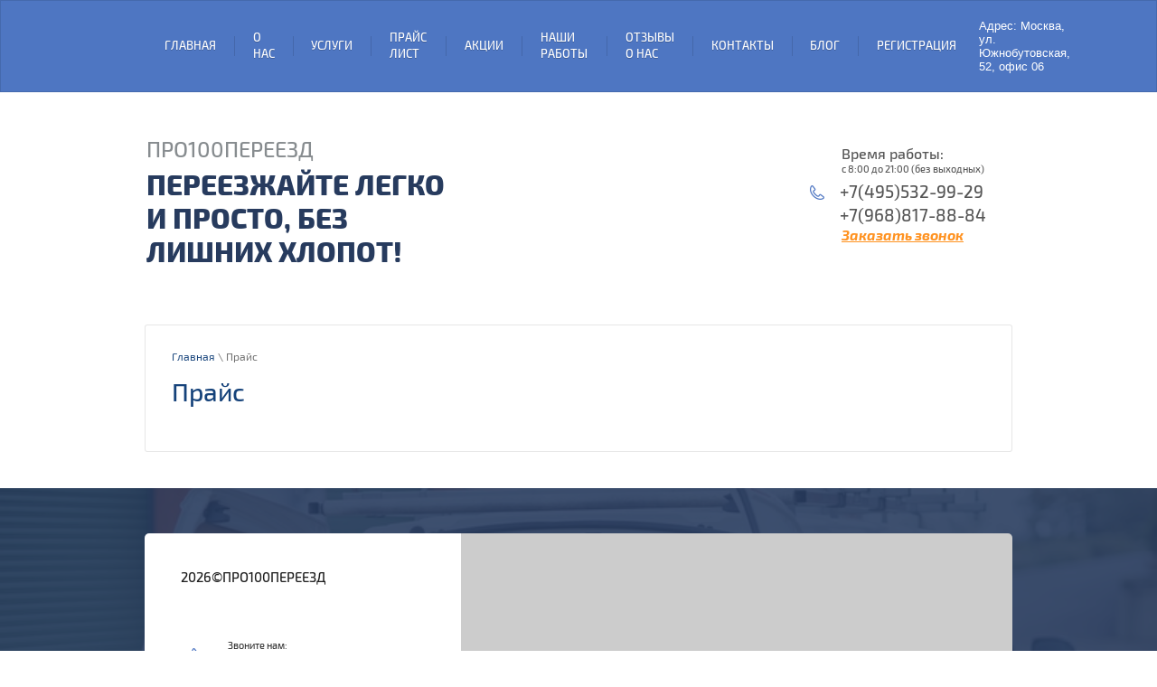

--- FILE ---
content_type: text/html; charset=utf-8
request_url: https://xn--100-pddeaaq0djehg.xn--p1ai/prays
body_size: 8580
content:
 <!doctype html>
 
<html lang="ru">
	 
	<head>
		
		<!-- Google Tag Manager -->
<script>(function(w,d,s,l,i,cid){w[l]=w[l]||[];w.pclick_client_id=cid;w[l].push({'gtm.start':
new Date().getTime(),event:'gtm.js'});var f=d.getElementsByTagName(s)[0],
j=d.createElement(s),dl=l!='dataLayer'?'&l='+l:''; j.async=true; j.src=
'//www.googletagmanager.com/gtm.js?id='+i+dl;f.parentNode.insertBefore(j,f);
})(window,document,'script','dataLayer','GTM-P23G9N', '58987');</script>
<!-- End Google Tag Manager -->
		 
		<meta charset="utf-8">
		 
		<meta name="robots" content="all"/>
		 <title>Прайс</title>
<!-- assets.top -->
<meta property="og:type" content="website">
<meta property="og:url" content="https://xn--100-pddeaaq0djehg.xn--p1ai/prays">
<meta property="og:site_name" content="про100переезд.рф">
<meta property="fb:admins" content="100001828843043">
<meta property="fb:pages" content="1854522948140876">
<meta property="vk:app_id" content="pro100pereezd">
<meta name="twitter:card" content="summary">
<!-- /assets.top -->
 
		<meta name="description" content="Прайс">
		 
		<meta name="keywords" content="Прайс">
		 
		<meta name="SKYPE_TOOLBAR" content="SKYPE_TOOLBAR_PARSER_COMPATIBLE">
		<meta name="viewport" content="width=device-width, height=device-height, initial-scale=1.0, maximum-scale=1.0, user-scalable=no">
		 
		<meta name="msapplication-tap-highlight" content="no"/>
		 
		<meta name="format-detection" content="telephone=no">
		 
		<meta http-equiv="x-rim-auto-match" content="none">
		 
		<!--  -->
		<link rel="stylesheet" href="/g/css/styles_articles_tpl.css">
		 
		<link rel="stylesheet" href="/t/v517/images/css/styles.css">
		<link rel="stylesheet" href="/t/v517/images/seo_styles.css">
		
		 
		<link rel="stylesheet" href="/t/v517/images/css/designblock.scss.css">
		 
		<link rel="stylesheet" href="/t/v517/images/css/s3_styles.scss.css">
		 
		<script src="/g/libs/jquery/1.10.2/jquery.min.js"></script>
		 
		<script src="/g/s3/misc/adaptiveimage/1.0.0/adaptiveimage.js"></script>
		 <link rel='stylesheet' type='text/css' href='/shared/highslide-4.1.13/highslide.min.css'/>
<script type='text/javascript' src='/shared/highslide-4.1.13/highslide-full.packed.js'></script>
<script type='text/javascript'>
hs.graphicsDir = '/shared/highslide-4.1.13/graphics/';
hs.outlineType = null;
hs.showCredits = false;
hs.lang={cssDirection:'ltr',loadingText:'Загрузка...',loadingTitle:'Кликните чтобы отменить',focusTitle:'Нажмите чтобы перенести вперёд',fullExpandTitle:'Увеличить',fullExpandText:'Полноэкранный',previousText:'Предыдущий',previousTitle:'Назад (стрелка влево)',nextText:'Далее',nextTitle:'Далее (стрелка вправо)',moveTitle:'Передвинуть',moveText:'Передвинуть',closeText:'Закрыть',closeTitle:'Закрыть (Esc)',resizeTitle:'Восстановить размер',playText:'Слайд-шоу',playTitle:'Слайд-шоу (пробел)',pauseText:'Пауза',pauseTitle:'Приостановить слайд-шоу (пробел)',number:'Изображение %1/%2',restoreTitle:'Нажмите чтобы посмотреть картинку, используйте мышь для перетаскивания. Используйте клавиши вперёд и назад'};</script>

            <!-- 46b9544ffa2e5e73c3c971fe2ede35a5 -->
            <script src='/shared/s3/js/lang/ru.js'></script>
            <script src='/shared/s3/js/common.min.js'></script>
        <link rel='stylesheet' type='text/css' href='/shared/s3/css/calendar.css' /><link rel="icon" href="/favicon.ico" type="image/x-icon">
<link rel="apple-touch-icon" href="/touch-icon-iphone.png">
<link rel="apple-touch-icon" sizes="76x76" href="/touch-icon-ipad.png">
<link rel="apple-touch-icon" sizes="120x120" href="/touch-icon-iphone-retina.png">
<link rel="apple-touch-icon" sizes="152x152" href="/touch-icon-ipad-retina.png">
<meta name="msapplication-TileImage" content="/touch-w8-mediumtile.png"/>
<meta name="msapplication-square70x70logo" content="/touch-w8-smalltile.png" />
<meta name="msapplication-square150x150logo" content="/touch-w8-mediumtile.png" />
<meta name="msapplication-wide310x150logo" content="/touch-w8-widetile.png" />
<meta name="msapplication-square310x310logo" content="/touch-w8-largetile.png" />

<!--s3_require-->
<link rel="stylesheet" href="/g/basestyle/1.0.1/files/files.css" type="text/css"/>
<link rel="stylesheet" href="/g/basestyle/1.0.1/files/files.blue.css" type="text/css"/>
<script type="text/javascript" src="/g/basestyle/1.0.1/files/files.js" async></script>
<!--/s3_require-->

		<link rel="stylesheet" href="/g/libs/jquery-popover/0.0.3/jquery.popover.css">
		 
		<script src="/g/libs/jquery-popover/0.0.3/jquery.popover.min.js" type="text/javascript"></script>
		 
		<script src="/g/s3/misc/form/1.0.0/s3.form.js" type="text/javascript"></script>
		 
		<script src="https://api-maps.yandex.ru/2.1/?lang=ru_RU" type="text/javascript"></script>
		  
		<script type="text/javascript" src="/t/v517/images/js/main.js"></script>
		  
		<!--[if lt IE 10]> <script src="/g/libs/ie9-svg-gradient/0.0.1/ie9-svg-gradient.min.js"></script> <script src="/g/libs/jquery-placeholder/2.0.7/jquery.placeholder.min.js"></script> <script src="/g/libs/jquery-textshadow/0.0.1/jquery.textshadow.min.js"></script> <script src="/g/s3/misc/ie/0.0.1/ie.js"></script> <![endif]-->
		<!--[if lt IE 9]> <script src="/g/libs/html5shiv/html5.js"></script> <![endif]-->
	</head>
	 
	<body>
		<!-- Google Tag Manager -->
<noscript><iframe src="//www.googletagmanager.com/ns.html?id=GTM-P23G9N"
height="0" width="0" style="display:none;visibility:hidden"></iframe></noscript>
<!-- End Google Tag Manager -->
		 
		<div class="wrapper editorElement layer-type-wrapper" >
			  <div class="side-panel side-panel-25 widget-type-side_panel editorElement layer-type-widget widget-16" data-layers="['widget-2':['tablet-landscape':'inSide','tablet-portrait':'inSide','mobile-landscape':'inSide','mobile-portrait':'inSide']]" data-phantom="0" data-position="left">
	<div class="side-panel-top">
		<div class="side-panel-button">
			<span class="side-panel-button-icon">
				<span class="side-panel-button-icon-line"></span>
				<span class="side-panel-button-icon-line"></span>
				<span class="side-panel-button-icon-line"></span>
			</span>
		</div>
		<div class="side-panel-top-inner" ></div>
	</div>
	<div class="side-panel-mask"></div>
	<div class="side-panel-content">
		<div class="side-panel-close"></div>		<div class="side-panel-content-inner"></div>
	</div>
</div>   
			<div class="editorElement layer-type-block ui-droppable block-32" >
				<div class="layout layout_center not-columned layout_79_id_4" >
					<div class="widget-2 horizontal menu-4 wm-widget-menu widget-type-menu_horizontal editorElement layer-type-widget" data-screen-button="none" data-responsive-tl="button" data-responsive-tp="button" data-responsive-ml="columned" data-more-text="..." data-child-icons="NaN">
						 
						<div class="menu-button">
							Меню
						</div>
						 
						<div class="menu-scroll">
							     <ul><li class="menu-item"><a href="/" ><span class="menu-item-text">Главная</span></a></li><li class="delimiter"></li><li class="menu-item"><a href="/about" ><span class="menu-item-text">О нас</span></a></li><li class="delimiter"></li><li class="menu-item"><a href="/uslugi" ><span class="menu-item-text">Услуги</span></a><ul class="level-2"><li><a href="/dachye-pereezdy" >Дачный и загородный переезд</a></li><li><a href="/kvartirnyy-pereyezd" >Квартирный переезд</a></li><li><a href="/sborka-mebeli-1" >Сборка мебели</a></li><li><a href="/ofisnyy-pereyezd" >Офисный переезд</a></li><li><a href="/utilizatsiya-staroy-mebeli" >Утилизация старой мебели</a></li><li><a href="/master-na-chas-1" >Мастер на час</a></li><li><a href="/upakovka-dlya-pereezda" >Упаковка для переезда</a><ul class="level-3"><li><a href="/gofrokarton-dlya-mebeli" >Гофрокартон листовой для упаковки мебели</a></li><li><a href="/stretch-plyonka-dlya-pereezda" >Стретч плёнка в рулонах</a></li><li><a href="/vozdushno-puzirchataya-plenka" >Воздушно-пузырчатая плёнка (ВПП)</a></li><li><a href="/korobki-dlya-pereezda" >Картонные коробки для переезда</a></li></ul></li></ul></li><li class="delimiter"></li><li class="menu-item"><a href="/price" ><span class="menu-item-text">Прайс лист</span></a></li><li class="delimiter"></li><li class="menu-item"><a href="/akcii1" ><span class="menu-item-text">Акции</span></a></li><li class="delimiter"></li><li class="menu-item"><a href="/nashi-raboty" ><span class="menu-item-text">Наши работы</span></a><ul class="level-2"><li><a href="/pereezd-na-medison-park" >25.05.2018 г. Загородный переезд в коттеджном поселке "Медисон-парк"</a></li><li><a href="/ofisniy-pereezd-butik-podarkov" >02.06.2018 г. Офисный переезд магазина "Бутик Подарков"</a></li><li><a href="/dachniy-pereezd-domodedovo" >17.06.2018 г. Загородный переезд в Домодедово</a></li><li><a href="/ofisniy-pereezd-na-kulakovo" >25.06.2018 г. Офисный переезд на Кулаково</a></li><li><a href="/pereezd-v-sherbinke" >29.06.2018 г. Загородный переезд в Щербинке.</a></li><li><a href="/kvartirnyi-pereezd-v-centre-moskvy" >06.07.2018 г. Квартирный переезд в центре Москвы</a></li><li><a href="/ofisniy-pereezd-na-gorbunova" >09.07.2018 г. Офисный переезд на Горбунова</a></li><li><a href="/pereezd-v-mytishax" >16.07.2018 г. Загородный переезд в Мытищах.</a></li><li><a href="/kvartirnyi-pereezd-na-ryabinovoy" >21.07.2018 г. Квартирный переезд на Рябиновой улице.</a></li><li><a href="/sborka-mebeli-v-sherbinke" >10.08.2018 г. Сборка мебели в Щербинке.</a></li><li><a href="/dachniy-pereezd-jukovskiy" >25.09.2018 г. Загородный переезд в Жуковском.</a></li><li><a href="/kvartirniy-pereezd-v-dolgoprudnom" >27.09.2018 г. Квартирный переезд в Долгопрудном</a></li><li><a href="/fotogalereya" >Фотогалерея</a></li></ul></li><li class="delimiter"></li><li class="menu-item"><a href="/otzyvy-o-nas" ><span class="menu-item-text">Отзывы о нас</span></a></li><li class="delimiter"></li><li class="menu-item"><a href="/kontakty" ><span class="menu-item-text">Контакты</span></a></li><li class="delimiter"></li><li class="menu-item"><a href="/blog" ><span class="menu-item-text">Блог</span></a></li><li class="delimiter"></li><li class="menu-item"><a href="/user" ><span class="menu-item-text">Регистрация</span></a></li></ul>						<div class="adrverh">Адрес: Москва, ул. Южнобутовская, 52, офис 06</div>
						</div>
						 
					</div>
				</div>
			</div>
			<div class="layout layout_center not-columned layout_center_2_id_79_1" >
				<div class="editorElement layer-type-block ui-droppable block-15" >
					<div class="layout column layout_7" >
						<div class="editorElement layer-type-block ui-droppable block-3" >
							<div class="site-name widget-3 widget-type-site_name editorElement layer-type-widget">
								 <a href="http://xn--100-pddeaaq0djehg.xn--p1ai"> 						 						 						<div class="sn-wrap">   
								<div class="sn-text">
									<div class="align-elem">
										Про100переезд
									</div>
								</div>
								  
							</div>
							 </a> 
					</div>
					<div class="site-description widget-4 widget-type-site_description editorElement layer-type-widget">
						 Переезжайте легко и просто, без лишних хлопот! 
					</div>
				</div>
			</div>
			<div class="layout column layout_71" >
				<div class="editorElement layer-type-block ui-droppable block-28" >
					<div class="vrrab"><span>Время работы:</span><br> с 8:00 до 21:00 (без выходных)</div>
					  	<div class="phones-72 widget-51 phones-block contacts-block widget-type-contacts_phone editorElement layer-type-widget">
		<div class="inner">
			<label class="cell-icon" for="tg-phones-72">
				<span class="icon"></span>
			</label>
			<input id="tg-phones-72" class="tgl-but" type="checkbox">
			<div class="block-body-drop">
				<div class="cell-text">
					<div class="title"><div class="align-elem">Телефон:</div></div>
					<div class="text_body">
						<div class="align-elem">
															<div><a href="tel:+7(495)532-99-29">+7(495)532-99-29</a></div><div><a href="tel:+7(968)817-88-84">+7(968)817-88-84</a></div>													</div>
					</div>
				</div>
			</div>
		</div>
	</div>
     	<a class="button-73 widget-52 widget-type-button editorElement layer-type-widget" href="/#zakazat_zvonok"  data-api-type="popup-form" data-api-url="/-/x-api/v1/public/?method=form/postform&param[form_id]=66989041&param[tpl]=wm.form.popup
	.tpl&placeholder=placeholder&tit_en=&sh_err_msg=" data-wr-class="popover-wrap-73"><span>Заказать звонок</span></a>
    
				</div>
			</div>
		</div>
		<div class="editorElement layer-type-block ui-droppable block-39" >
			 
<div class="widget-73 path widget-type-path editorElement layer-type-widget" data-url="/prays"><a href="/">Главная</a> \ Прайс</div> 
			<h1 class="h1 widget-72 widget-type-h1 editorElement layer-type-widget">
				Прайс
			</h1>
			<article class="content-100 content widget-71 widget-type-content editorElement layer-type-widget">





<div class="g-page g-page-file">
	</div>

</article>
		</div>
	</div>
	<div class="editorElement layer-type-block ui-droppable block-36" >
		<div class="layout columned columns-2 layout_center layout_88_id_89" >
			<div class="layout column layout_89" >
				<div class="editorElement layer-type-block ui-droppable block-37" >
					<div class="editorElement layer-type-block ui-droppable block-38" >
						<div class="site-copyright widget-68 widget-type-site_copyright editorElement layer-type-widget">
2026©Про100переезд 
						</div>
						  	<div class="phones-95 widget-67 phones-block contacts-block widget-type-contacts_phone editorElement layer-type-widget">
		<div class="inner">
			<label class="cell-icon" for="tg-phones-95">
				<span class="icon"></span>
			</label>
			<input id="tg-phones-95" class="tgl-but" type="checkbox">
			<div class="block-body-drop">
				<div class="cell-text">
					<div class="title"><div class="align-elem">Звоните нам:</div></div>
					<div class="text_body">
						<div class="align-elem">
															<div><a href="tel:+7(495)532-99-29">+7(495)532-99-29</a></div><div><a href="tel:+7(968)817-88-84">+7(968)817-88-84</a></div>													</div>
					</div>
				</div>
			</div>
		</div>
	</div>
        <div class="address-94 widget-66 address-block contacts-block widget-type-contacts_address editorElement layer-type-widget">
        <div class="inner">
            <label class="cell-icon" for="tg94">
                <span class="icon"></span>
            </label>
            <input id="tg94" class="tgl-but" type="checkbox">
            <div class="block-body-drop">
                <div class="cell-text">
                    <div class="title"><div class="align-elem">Адрес:</div></div>
                    <div class="text_body">
                        <div class="align-elem">Россия, г. Москва, ул. Южнобутовская, д. 52, оф. 6, 117042, (с 8-00 до 21-00) без выходных</div>
                    </div>
                </div>
            </div>
        </div>
    </div>
  
					</div>
					<div class="widget-65 widgetsocial-92 widget-type-social_links editorElement layer-type-widget">
						  <a href="http://vk.com/public143878379" class="soc vk" target="_blank" rel="nofollow"><span class="wg-soc-icon"></span></a>  <a href="http://Facebook.com//groups/1854522948140876/" class="soc fb" target="_blank" rel="nofollow"><span class="wg-soc-icon"></span></a>  <a href="http://Twitter.com/" class="soc tw" target="_blank" rel="nofollow"><span class="wg-soc-icon"></span></a>  <a href="http://ok.ru/group/53616608084047" class="soc ok" target="_blank" rel="nofollow"><span class="wg-soc-icon"></span></a> 
	</div>
	   	<a class="button-91 widget-64 widget-type-button editorElement layer-type-widget" href="#"  data-wr-class="popover-wrap-91"><span>Напишите нам</span></a>
    
	<div class="mega-copyright widget-63 [param.main_params.logo_type.css_class] widget-type-mega_copyright editorElement layer-type-widget">
		<a href="http://xn--100-pddeaaq0djehg.xn--p1ai/sitemap" class="copyright">Карта сайта</a>
		<span style='font-size:14px;' class='copyright'><!--noindex--><span style="text-decoration:underline; cursor: pointer;" onclick="javascript:window.open('https://megagr'+'oup.ru/base_site?utm_referrer='+location.hostname)" class="copyright">Megagroup.ru</span><!--/noindex-->


</span>
	</div>
	<div class="site-counters"><!-- Yandex.Metrika informer -->
<a href="https://metrika.yandex.ru/stat/?id=64446016&amp;from=informer"
target="_blank" rel="nofollow"><img src="https://informer.yandex.ru/informer/64446016/3_1_FFFFFFFF_EFEFEFFF_0_pageviews"
style="width:88px; height:31px; border:0;" alt="Яндекс.Метрика" title="Яндекс.Метрика: данные за сегодня (просмотры, визиты и уникальные посетители)" class="ym-advanced-informer" data-cid="64446016" data-lang="ru" /></a>
<!-- /Yandex.Metrika informer -->

<!-- Yandex.Metrika counter -->
<script type="text/javascript" >
   (function(m,e,t,r,i,k,a){m[i]=m[i]||function(){(m[i].a=m[i].a||[]).push(arguments)};
   m[i].l=1*new Date();k=e.createElement(t),a=e.getElementsByTagName(t)[0],k.async=1,k.src=r,a.parentNode.insertBefore(k,a)})
   (window, document, "script", "https://mc.yandex.ru/metrika/tag.js", "ym");

   ym(64446016, "init", {
        clickmap:true,
        trackLinks:true,
        accurateTrackBounce:true
   });
</script>
<noscript><div><img src="https://mc.yandex.ru/watch/64446016" style="position:absolute; left:-9999px;" alt="" /></div></noscript>
<!-- /Yandex.Metrika counter --><!--LiveInternet counter--><script type="text/javascript">
document.write("<a href='//www.liveinternet.ru/click' "+
"target=_blank><img src='//counter.yadro.ru/hit?t52.1;r"+
escape(document.referrer)+((typeof(screen)=="undefined")?"":
";s"+screen.width+"*"+screen.height+"*"+(screen.colorDepth?
screen.colorDepth:screen.pixelDepth))+";u"+escape(document.URL)+
";"+Math.random()+
"' alt='' title='LiveInternet: показано число просмотров и"+
" посетителей за 24 часа' "+
"border='0' width='88' height='31'><\/a>")
</script><!--/LiveInternet-->
<!-- Yandex.Metrika counter -->
<script type="text/javascript">
    (function (d, w, c) {
        (w[c] = w[c] || []).push(function() {
            try {
                w.yaCounter44201579 = new Ya.Metrika({
                    id:44201579,
                    clickmap:true,
                    trackLinks:true,
                    accurateTrackBounce:true,
                    webvisor:true,
                    trackHash:true
                });
            } catch(e) { }
        });

        var n = d.getElementsByTagName("script")[0],
            s = d.createElement("script"),
            f = function () { n.parentNode.insertBefore(s, n); };
        s.type = "text/javascript";
        s.async = true;
        s.src = "https://mc.yandex.ru/metrika/watch.js";

        if (w.opera == "[object Opera]") {
            d.addEventListener("DOMContentLoaded", f, false);
        } else { f(); }
    })(document, window, "yandex_metrika_callbacks");
</script>
<noscript><div><img src="https://mc.yandex.ru/watch/44201579" style="position:absolute; left:-9999px;" alt="" /></div></noscript>
<!-- /Yandex.Metrika counter -->
<script>
  (function(i,s,o,g,r,a,m){i['GoogleAnalyticsObject']=r;i[r]=i[r]||function(){
  (i[r].q=i[r].q||[]).push(arguments)},i[r].l=1*new Date();a=s.createElement(o),
  m=s.getElementsByTagName(o)[0];a.async=1;a.src=g;m.parentNode.insertBefore(a,m)
  })(window,document,'script','https://www.google-analytics.com/analytics.js','ga');

  ga('create', 'UA-99901537-1', 'auto');
  ga('send', 'pageview');

</script>
<!-- Yandex.Metrika counter -->
<script type="text/javascript" >
    (function (d, w, c) {
        (w[c] = w[c] || []).push(function() {
            try {
                w.yaCounter44201579 = new Ya.Metrika2({
                    id:44201579,
                    clickmap:true,
                    trackLinks:true,
                    accurateTrackBounce:true,
                    webvisor:true,
                    trackHash:true
                });
            } catch(e) { }
        });

        var n = d.getElementsByTagName("script")[0],
            s = d.createElement("script"),
            f = function () { n.parentNode.insertBefore(s, n); };
        s.type = "text/javascript";
        s.async = true;
        s.src = "https://mc.yandex.ru/metrika/tag.js";

        if (w.opera == "[object Opera]") {
            d.addEventListener("DOMContentLoaded", f, false);
        } else { f(); }
    })(document, window, "yandex_metrika_callbacks2");
</script>
<noscript><div><img src="https://mc.yandex.ru/watch/44201579" style="position:absolute; left:-9999px;" alt="" /></div></noscript>
<!-- /Yandex.Metrika counter -->
<!-- Yandex.Metrika counter -->
<script type="text/javascript" >
    (function (d, w, c) {
        (w[c] = w[c] || []).push(function() {
            try {
                w.yaCounter44201579 = new Ya.Metrika2({
                    id:44201579,
                    clickmap:true,
                    trackLinks:true,
                    accurateTrackBounce:true,
                    webvisor:true,
                    trackHash:true
                });
            } catch(e) { }
        });

        var n = d.getElementsByTagName("script")[0],
            s = d.createElement("script"),
            f = function () { n.parentNode.insertBefore(s, n); };
        s.type = "text/javascript";
        s.async = true;
        s.src = "https://mc.yandex.ru/metrika/tag.js";

        if (w.opera == "[object Opera]") {
            d.addEventListener("DOMContentLoaded", f, false);
        } else { f(); }
    })(document, window, "yandex_metrika_callbacks2");
</script>
<noscript><div><img src="https://mc.yandex.ru/watch/44201579" style="position:absolute; left:-9999px;" alt="" /></div></noscript>
<!-- /Yandex.Metrika counter -->
<!-- Yandex.Metrika counter -->
<script type="text/javascript" >
    (function (d, w, c) {
        (w[c] = w[c] || []).push(function() {
            try {
                w.yaCounter44201579 = new Ya.Metrika2({
                    id:44201579,
                    clickmap:true,
                    trackLinks:true,
                    accurateTrackBounce:true,
                    webvisor:true,
                    trackHash:true
                });
            } catch(e) { }
        });

        var n = d.getElementsByTagName("script")[0],
            s = d.createElement("script"),
            f = function () { n.parentNode.insertBefore(s, n); };
        s.type = "text/javascript";
        s.async = true;
        s.src = "https://mc.yandex.ru/metrika/tag.js";

        if (w.opera == "[object Opera]") {
            d.addEventListener("DOMContentLoaded", f, false);
        } else { f(); }
    })(document, window, "yandex_metrika_callbacks2");
</script>
<noscript><div><img src="https://mc.yandex.ru/watch/44201579" style="position:absolute; left:-9999px;" alt="" /></div></noscript>
<!-- /Yandex.Metrika counter -->
<!-- Facebook Pixel Code -->
<script>
  !function(f,b,e,v,n,t,s)
  {if(f.fbq)return;n=f.fbq=function(){n.callMethod?
  n.callMethod.apply(n,arguments):n.queue.push(arguments)};
  if(!f._fbq)f._fbq=n;n.push=n;n.loaded=!0;n.version='2.0';
  n.queue=[];t=b.createElement(e);t.async=!0;
  t.src=v;s=b.getElementsByTagName(e)[0];
  s.parentNode.insertBefore(t,s)}(window, document,'script',
  'https://connect.facebook.net/en_US/fbevents.js');
  fbq('init', '307138213431545');
  fbq('track', 'PageView');
</script>
<noscript><img height="1" width="1" style="display:none"
  src="https://www.facebook.com/tr?id=307138213431545&ev=PageView&noscript=1"
/></noscript>
<!-- End Facebook Pixel Code -->
<!-- Yandex.Metrika counter -->
<script type="text/javascript" >
    (function (d, w, c) {
        (w[c] = w[c] || []).push(function() {
            try {
                w.yaCounter44201579 = new Ya.Metrika2({
                    id:44201579,
                    clickmap:true,
                    trackLinks:true,
                    accurateTrackBounce:true,
                    webvisor:true,
                    trackHash:true
                });
            } catch(e) { }
        });

        var n = d.getElementsByTagName("script")[0],
            s = d.createElement("script"),
            f = function () { n.parentNode.insertBefore(s, n); };
        s.type = "text/javascript";
        s.async = true;
        s.src = "https://mc.yandex.ru/metrika/tag.js";

        if (w.opera == "[object Opera]") {
            d.addEventListener("DOMContentLoaded", f, false);
        } else { f(); }
    })(document, window, "yandex_metrika_callbacks2");
</script>
<noscript><div><img src="https://mc.yandex.ru/watch/44201579" style="position:absolute; left:-9999px;" alt="" /></div></noscript>
<!-- /Yandex.Metrika counter -->
<!-- Yandex.Metrika counter -->
<script type="text/javascript" >
    (function (d, w, c) {
        (w[c] = w[c] || []).push(function() {
            try {
                w.yaCounter44201579 = new Ya.Metrika2({
                    id:44201579,
                    clickmap:true,
                    trackLinks:true,
                    accurateTrackBounce:true,
                    webvisor:true,
                    trackHash:true
                });
            } catch(e) { }
        });

        var n = d.getElementsByTagName("script")[0],
            s = d.createElement("script"),
            f = function () { n.parentNode.insertBefore(s, n); };
        s.type = "text/javascript";
        s.async = true;
        s.src = "https://mc.yandex.ru/metrika/tag.js";

        if (w.opera == "[object Opera]") {
            d.addEventListener("DOMContentLoaded", f, false);
        } else { f(); }
    })(document, window, "yandex_metrika_callbacks2");
</script>
<noscript><div><img src="https://mc.yandex.ru/watch/44201579" style="position:absolute; left:-9999px;" alt="" /></div></noscript>
<!-- /Yandex.Metrika counter -->
<!-- Yandex.Metrika counter -->
<script type="text/javascript" >
    (function (d, w, c) {
        (w[c] = w[c] || []).push(function() {
            try {
                w.yaCounter44201579 = new Ya.Metrika2({
                    id:44201579,
                    clickmap:true,
                    trackLinks:true,
                    accurateTrackBounce:true,
                    webvisor:true,
                    trackHash:true
                });
            } catch(e) { }
        });

        var n = d.getElementsByTagName("script")[0],
            s = d.createElement("script"),
            f = function () { n.parentNode.insertBefore(s, n); };
        s.type = "text/javascript";
        s.async = true;
        s.src = "https://mc.yandex.ru/metrika/tag.js";

        if (w.opera == "[object Opera]") {
            d.addEventListener("DOMContentLoaded", f, false);
        } else { f(); }
    })(document, window, "yandex_metrika_callbacks2");
</script>
<noscript><div><img src="https://mc.yandex.ru/watch/44201579" style="position:absolute; left:-9999px;" alt="" /></div></noscript>
<!-- /Yandex.Metrika counter -->
<!-- Yandex.Metrika counter -->
<script type="text/javascript" >
    (function (d, w, c) {
        (w[c] = w[c] || []).push(function() {
            try {
                w.yaCounter44201579 = new Ya.Metrika2({
                    id:44201579,
                    clickmap:true,
                    trackLinks:true,
                    accurateTrackBounce:true,
                    webvisor:true,
                    trackHash:true
                });
            } catch(e) { }
        });

        var n = d.getElementsByTagName("script")[0],
            s = d.createElement("script"),
            f = function () { n.parentNode.insertBefore(s, n); };
        s.type = "text/javascript";
        s.async = true;
        s.src = "https://mc.yandex.ru/metrika/tag.js";

        if (w.opera == "[object Opera]") {
            d.addEventListener("DOMContentLoaded", f, false);
        } else { f(); }
    })(document, window, "yandex_metrika_callbacks2");
</script>
<noscript><div><img src="https://mc.yandex.ru/watch/44201579" style="position:absolute; left:-9999px;" alt="" /></div></noscript>
<!-- /Yandex.Metrika counter -->
<!-- Yandex.Metrika counter -->
<script type="text/javascript" >
    (function (d, w, c) {
        (w[c] = w[c] || []).push(function() {
            try {
                w.yaCounter44201579 = new Ya.Metrika2({
                    id:44201579,
                    clickmap:true,
                    trackLinks:true,
                    accurateTrackBounce:true,
                    webvisor:true,
                    trackHash:true
                });
            } catch(e) { }
        });

        var n = d.getElementsByTagName("script")[0],
            s = d.createElement("script"),
            f = function () { n.parentNode.insertBefore(s, n); };
        s.type = "text/javascript";
        s.async = true;
        s.src = "https://mc.yandex.ru/metrika/tag.js";

        if (w.opera == "[object Opera]") {
            d.addEventListener("DOMContentLoaded", f, false);
        } else { f(); }
    })(document, window, "yandex_metrika_callbacks2");
</script>
<noscript><div><img src="https://mc.yandex.ru/watch/44201579" style="position:absolute; left:-9999px;" alt="" /></div></noscript>
<!-- /Yandex.Metrika counter -->
<!-- Yandex.Metrika counter -->
<script type="text/javascript" >
    (function (d, w, c) {
        (w[c] = w[c] || []).push(function() {
            try {
                w.yaCounter44201579 = new Ya.Metrika2({
                    id:44201579,
                    clickmap:true,
                    trackLinks:true,
                    accurateTrackBounce:true,
                    webvisor:true,
                    trackHash:true
                });
            } catch(e) { }
        });

        var n = d.getElementsByTagName("script")[0],
            s = d.createElement("script"),
            f = function () { n.parentNode.insertBefore(s, n); };
        s.type = "text/javascript";
        s.async = true;
        s.src = "https://mc.yandex.ru/metrika/tag.js";

        if (w.opera == "[object Opera]") {
            d.addEventListener("DOMContentLoaded", f, false);
        } else { f(); }
    })(document, window, "yandex_metrika_callbacks2");
</script>
<noscript><div><img src="https://mc.yandex.ru/watch/44201579" style="position:absolute; left:-9999px;" alt="" /></div></noscript>
<!-- /Yandex.Metrika counter -->
<!-- Yandex.Metrika counter -->
<script type="text/javascript" >
    (function (d, w, c) {
        (w[c] = w[c] || []).push(function() {
            try {
                w.yaCounter44201579 = new Ya.Metrika2({
                    id:44201579,
                    clickmap:true,
                    trackLinks:true,
                    accurateTrackBounce:true,
                    webvisor:true,
                    trackHash:true
                });
            } catch(e) { }
        });

        var n = d.getElementsByTagName("script")[0],
            s = d.createElement("script"),
            f = function () { n.parentNode.insertBefore(s, n); };
        s.type = "text/javascript";
        s.async = true;
        s.src = "https://mc.yandex.ru/metrika/tag.js";

        if (w.opera == "[object Opera]") {
            d.addEventListener("DOMContentLoaded", f, false);
        } else { f(); }
    })(document, window, "yandex_metrika_callbacks2");
</script>
<noscript><div><img src="https://mc.yandex.ru/watch/44201579" style="position:absolute; left:-9999px;" alt="" /></div></noscript>
<!-- /Yandex.Metrika counter -->
<!-- Yandex.Metrika counter -->
<script type="text/javascript" >
    (function (d, w, c) {
        (w[c] = w[c] || []).push(function() {
            try {
                w.yaCounter44201579 = new Ya.Metrika2({
                    id:44201579,
                    clickmap:true,
                    trackLinks:true,
                    accurateTrackBounce:true,
                    webvisor:true,
                    trackHash:true
                });
            } catch(e) { }
        });

        var n = d.getElementsByTagName("script")[0],
            s = d.createElement("script"),
            f = function () { n.parentNode.insertBefore(s, n); };
        s.type = "text/javascript";
        s.async = true;
        s.src = "https://mc.yandex.ru/metrika/tag.js";

        if (w.opera == "[object Opera]") {
            d.addEventListener("DOMContentLoaded", f, false);
        } else { f(); }
    })(document, window, "yandex_metrika_callbacks2");
</script>
<noscript><div><img src="https://mc.yandex.ru/watch/44201579" style="position:absolute; left:-9999px;" alt="" /></div></noscript>
<!-- /Yandex.Metrika counter -->
<!-- Yandex.Metrika informer -->
<a href="https://metrika.yandex.ru/stat/?id=53255293&amp;from=informer"
target="_blank" rel="nofollow"><img src="https://informer.yandex.ru/informer/53255293/3_1_FFFFFFFF_EFEFEFFF_0_pageviews"
style="width:88px; height:31px; border:0;" alt="Яндекс.Метрика" title="Яндекс.Метрика: данные за сегодня (просмотры, визиты и уникальные посетители)" class="ym-advanced-informer" data-cid="53255293" data-lang="ru" /></a>
<!-- /Yandex.Metrika informer -->

<!-- Yandex.Metrika counter -->
<script type="text/javascript" >
   (function(m,e,t,r,i,k,a){m[i]=m[i]||function(){(m[i].a=m[i].a||[]).push(arguments)};
   m[i].l=1*new Date();k=e.createElement(t),a=e.getElementsByTagName(t)[0],k.async=1,k.src=r,a.parentNode.insertBefore(k,a)})
   (window, document, "script", "https://mc.yandex.ru/metrika/tag.js", "ym");

   ym(53255293, "init", {
        clickmap:true,
        trackLinks:true,
        accurateTrackBounce:true,
        webvisor:true
   });
</script>
<noscript><div><img src="https://mc.yandex.ru/watch/53255293" style="position:absolute; left:-9999px;" alt="" /></div></noscript>
<!-- /Yandex.Metrika counter -->
<!--__INFO2026-01-16 02:32:22INFO__-->
</div> 
</div>
</div>
<div class="layout column layout_97" >
	<div class="widget-69 map-97 widget-type-map editorElement layer-type-widget" data-controls="searchControl,typeSelector,zoomControl" id="widgetMap97" data-center="55.53770407, 37.53159450" data-zoom="9" data-type="yandex#map">
		   
		<input type="hidden" name="widgetMap97" value="[{&quot;preset&quot; : &quot;islands#lightblueStretchyIcon&quot;,&quot;point&quot;: &quot;55.53770407, 37.53159450&quot;, &quot;iconContent&quot;: &quot;\u041f\u0440\u043e100\u043f\u0435\u0440\u0435\u0435\u0437\u0434&quot;, &quot;balloonContent&quot;: null}]">
		  
	</div>
</div>
</div>
</div>
</div>

<!-- assets.bottom -->
<!-- </noscript></script></style> -->
<script src="/my/s3/js/site.min.js?1768462484" ></script>
<script src="/my/s3/js/site/defender.min.js?1768462484" ></script>
<script src="https://cp.onicon.ru/loader/58e4b8b8286688ae568b45b6.js" data-auto async></script>
<script >/*<![CDATA[*/
var megacounter_key="48a9cd01d0cadceb05dc812040bbc858";
(function(d){
    var s = d.createElement("script");
    s.src = "//counter.megagroup.ru/loader.js?"+new Date().getTime();
    s.async = true;
    d.getElementsByTagName("head")[0].appendChild(s);
})(document);
/*]]>*/</script>
<script >/*<![CDATA[*/
$ite.start({"sid":1618402,"vid":1627271,"aid":1921695,"stid":4,"cp":21,"active":true,"domain":"xn--100-pddeaaq0djehg.xn--p1ai","lang":"ru","trusted":false,"debug":false,"captcha":3,"onetap":[{"provider":"vkontakte","provider_id":"51975898","code_verifier":"WIjzzYlmUNcZM0mxjYcYNZExzl4lMiNDIN3BmDMWjZk"}]});
/*]]>*/</script>
<!-- /assets.bottom -->
</body>
 
</html>

--- FILE ---
content_type: text/css
request_url: https://xn--100-pddeaaq0djehg.xn--p1ai/t/v517/images/css/styles.css
body_size: 10022
content:
@import "fonts.css";
html{font-family:sans-serif;-ms-text-size-adjust:100%;-webkit-text-size-adjust:100%;}body{margin:0;background: #fff;}body::before{content:""; height: 1px; display: block; margin-top: -1px;}article,aside,details,figcaption,figure,footer,header,hgroup,main,menu,nav,section,summary{display:block}audio,canvas,progress,video{display:inline-block;vertical-align:baseline}audio:not([controls]){display:none;height:0}[hidden],template{display:none}a{background-color:transparent;color:inherit;}a:active,a:hover{outline:0}abbr[title]{border-bottom:1px dotted}b,strong{font-weight:bold}dfn{font-style:italic}h1{margin: 0; font-size: inherit; font-weight: inherit;}mark{background:#ff0;color:#000}small{font-size:80%}sub,sup{font-size:75%;line-height:0;position:relative;vertical-align:baseline}sup{top:-0.5em}sub{bottom:-0.25em}img{border:0}svg:not(:root){overflow:hidden}figure{margin:1em 40px}hr{box-sizing:content-box;height:0}pre{overflow:auto}code,kbd,pre,samp{font-family:monospace,monospace;font-size:1em}button,input,optgroup,select,textarea{color:#000;font:inherit;margin:0}button{overflow:visible}button,select{text-transform:none}button,html input[type="button"],input[type="reset"],input[type="submit"]{-webkit-appearance:button;cursor:pointer}button[disabled],html input[disabled]{cursor:default}button::-moz-focus-inner,input::-moz-focus-inner{border:0;padding:0}input{line-height:normal}input[type="checkbox"],input[type="radio"]{box-sizing:border-box;padding:0}input[type="number"]::-webkit-inner-spin-button,input[type="number"]::-webkit-outer-spin-button{height:auto}input[type="search"]{-webkit-appearance:textfield;box-sizing:content-box}input[type="search"]::-webkit-search-cancel-button,input[type="search"]::-webkit-search-decoration{-webkit-appearance:none}fieldset{border:1px solid silver;margin:0 2px;padding:.35em .625em .75em}legend{border:0;padding:0}textarea{overflow:auto}optgroup{font-weight:bold}table{border-collapse:collapse;border-spacing:0}
body.noscroll {overflow: hidden !important;}
.removed, .hidden { display: none !important;}
.editorElement, .layout {
	box-sizing: border-box;
	padding-top: .02px;
	padding-bottom: .02px;
}
.editorElement { word-wrap: break-word;}
.vertical-middle {white-space: nowrap;}
.vertical-middle>* {white-space: normal;display: inline-block;vertical-align: middle;}
.vertical-middle::after {height: 100%;width: 0;display: inline-block;vertical-align: middle;content: "";}
.wrapper {margin: 0 auto;height: auto !important;height: 100%;min-height: 100%;min-height: 100vh;overflow: hidden;max-width: 100%;}
.editorElement .removed+.delimiter, .editorElement .delimiter:first-child {display: none;}
.wm-input-default {border: none; background: none; padding: 0;}
/* tooltip */
@keyframes show_hide {
	0% { left:85%; opacity: 0; width: auto; height: auto; padding: 5px 10px; font-size: 12px;}
	20% { left: 100%; opacity: 1; width: auto; height: auto; padding: 5px 10px; font-size: 12px;}
	100% { left: 100%; opacity: 1; width: auto; height: auto; padding: 5px 10px; font-size: 12px;}
}
@keyframes show_hide_after {
	0% {width: 5px; height: 5px;}
	100% {width: 5px; height: 5px;}
}
/* tooltip for horizontal */
@keyframes horizontal_show_hide {
	0% { top:95%; opacity: 0; width: 100%; height: auto; padding: 5px 10px; font-size: 12px;}
	20% { top: 100%; opacity: 1; width: 100%; height: auto; padding: 5px 10px; font-size: 12px;}
	100% { top: 100%; opacity: 1; width: 100%; height: auto; padding: 5px 10px; font-size: 12px;}
}
.wm-tooltip {display: none;position: absolute;z-index:100;top: 0;left: 100%;background: #FBFDDD;color: #CA3841;padding: 5px 10px;border-radius: 3px;box-shadow: 1px 2px 3px rgba(0,0,0,.3); white-space: nowrap; box-sizing: border-box;}
.wm-tooltip::after {content: "";font-size: 0;background: inherit;width: 5px;height: 5px;position: absolute;top: 50%;left: -3px;margin: -2px 0 0;box-shadow: 0 1px 0 rgba(0,0,0,.1), 0 2px 0 rgba(0,0,0,.1);transform: rotate(45deg);}
.error .wm-tooltip {display: block;padding: 0;font-size: 0;animation: show_hide 4s;}
.error .wm-tooltip::after {width: 0;height: 0;animation: show_hide_after 4s;}
.horizontal_mode .wm-tooltip {top: 100%; left: 0; width: 100%; white-space: normal; margin: 5px 0 0; text-align: center;}
.horizontal_mode .wm-tooltip::after {left: 50%; top: 0; margin: -2px 0 0; box-shadow: 0 -1px 0 rgba(0,0,0,.1), 0 -2px 0 rgba(0,0,0,.1);}
.error .horizontal_mode .wm-tooltip, .horizontal_mode .error .wm-tooltip {animation: horizontal_show_hide 4s;}
@media all and (max-width: 960px) {
	.wm-tooltip {top: 100%; left: 0; width: 100%; white-space: normal; margin: 5px 0 0; text-align: center;}
	.wm-tooltip::after {left: 50%; top: 0; margin: -2px 0 0; box-shadow: 0 -1px 0 rgba(0,0,0,.1), 0 -2px 0 rgba(0,0,0,.1);}
	.error .wm-tooltip {animation: horizontal_show_hide 4s;}
}
table.table0 td, table.table1 td, table.table2 td, table.table2 th {
	padding:5px;
	border:1px solid #dedede;
	vertical-align:top;
}
table.table0 td { border:none; }
table.table2 th {
	padding:8px 5px;
	background:#eb3c3c;
	border:1px solid #dedede;
	font-weight:normal;
	text-align:left;
	color:#fff;
}
.for-mobile-view { overflow: auto; }
.side-panel,
.side-panel-button,
.side-panel-mask,
.side-panel-content { display: none;}

.align-elem{
	flex-grow:1;
}

html.mobile div{
	background-attachment: scroll;
}

body { border: none; font-family: Arial, Helvetica, sans-serif; font-size: 12px; color: #000000; font-style: normal; line-height: 1.2; letter-spacing: 0; text-align: left; text-indent: 0; text-transform: none; text-decoration: none; background: #ffffff; z-index: 2; -webkit-border-radius: none; -moz-border-radius: none; border-radius: none;}
.wrapper .layout_center_2_id_79_1 { -webkit-flex: 1 0 0px; -moz-flex: 1 0 0px; flex: 1 0 0px; margin-top: 0; margin-left: auto; margin-right: auto; width: 960px;}
.wrapper { border: none; position: relative; font-family: Arial, Helvetica, sans-serif; font-size: 12px; color: #000000; font-style: normal; line-height: 1.2; letter-spacing: 0; text-align: left; text-indent: 0; text-transform: none; text-decoration: none; z-index: 3; display: block; -webkit-border-radius: none; -moz-border-radius: none; border-radius: none;}
.block-36 .layout_89 { display: -webkit-flex; display: flex; -webkit-flex-direction: column; -moz-flex-direction: column; flex-direction: column;}
.block-36 .layout_97 { -webkit-flex: 1 0 0px; -moz-flex: 1 0 0px; flex: 1 0 0px; display: -webkit-flex; display: flex; -webkit-flex-direction: column; -moz-flex-direction: column; flex-direction: column;}
.block-36 .layout_88_id_89 { display: -webkit-flex; display: flex; flex-flow: row nowrap; margin-top: 0; margin-left: auto; margin-right: auto; width: 960px;}
.block-36 { margin: 40px 0 0; border: none; position: relative; top: 0; left: 0; width: auto; min-height: 332px; background: linear-gradient(rgba(39,59,94,0.89), rgba(39,59,94,0.89)), url("../images/54489147_3 (2).jpg?1479894003473") left 50% top 50% / cover no-repeat; z-index: 4; right: 0; display: block; -webkit-border-radius: none; -moz-border-radius: none; border-radius: none; text-decoration: none; padding-top: 50px; padding-bottom: 50px;}
.block-37 { padding: 40px; margin: 0 0 auto; border: none; position: relative; top: 0; left: 0; width: 350px; min-height: 409px; background: #ffffff; z-index: 2; display: block; -webkit-border-radius: 5px 0px 0px 5px; -moz-border-radius: 5px 0px 0px 5px; border-radius: 5px 0px 0px 5px; text-decoration: none;}
.widget-63 { margin: 36px 0 0; position: relative; top: 0; left: 0; z-index: 5; text-decoration: none; width: 96px;}
.widget-64 { margin: 29px 0 0; border: none; position: relative; top: 0; left: 0; width: 207px; min-height: 46px; z-index: 4; font-family: Exo2, sans-serif; font-size: 18px; color: #ffffff; text-align: center; text-decoration: none; box-sizing: border-box; display: -webkit-flex; display: flex; -webkit-align-items: center; -moz-align-items: center; align-items: center; background: #ff9220; -webkit-border-radius: 42px; -moz-border-radius: 42px; border-radius: 42px; -webkit-justify-content: center; -moz-justify-content: center; justify-content: center; -webkit-box-shadow: inset 0px -1px 0px  rgba(0,0,0,0.11); -moz-box-shadow: inset 0px -1px 0px  rgba(0,0,0,0.11); box-shadow: inset 0px -1px 0px  rgba(0,0,0,0.11); -webkit-text-shadow: 0px 1px 0px  rgba(0,0,0,0.22); -moz-text-shadow: 0px 1px 0px  rgba(0,0,0,0.22); text-shadow: 0px 1px 0px  rgba(0,0,0,0.22); font-weight: 500;}
.widget-64:hover, 
.widget-64.hover, 
.widget-64.active { background: #fcaf3a;}.popover-wrap-91 .popover-body { padding: 20px 40px 32px; border: 1px solid #b7b7b7; -webkit-border-radius: 5px; -moz-border-radius: 5px; border-radius: 5px; -webkit-box-shadow: 0 1px 4px rgba(0, 0, 0, 0.7); -moz-box-shadow: 0 1px 4px rgba(0, 0, 0, 0.7); box-shadow: 0 1px 4px rgba(0, 0, 0, 0.7); position: relative; display: inline-block; width: 270px; box-sizing: border-box; vertical-align: middle; background: #fff; text-align: left; font-size: 12px; max-width: 100%;}
.popover-wrap-91 .popover-body .s3_button_large { border: none; -webkit-border-radius: 2px; -moz-border-radius: 2px; border-radius: 2px; -webkit-box-shadow: 0 1px 2px rgba(0, 0, 0, 0.2); -moz-box-shadow: 0 1px 2px rgba(0, 0, 0, 0.2); box-shadow: 0 1px 2px rgba(0, 0, 0, 0.2); font-size: 15px; font-weight: bold; box-sizing: border-box; line-height: 34px; padding-right: 16px; padding-left: 16px; cursor: pointer; text-align: center; background: repeating-linear-gradient(180deg,#f4e48d 0%,#ecd35f 100%) #f0db76; -webkit-appearance: none;}
.popover-wrap-91 .popover-body .s3_form_field_title { margin-bottom: 3px; box-sizing: border-box; color: #000; text-align: left;}
.popover-wrap-91 .popover-body .s3_form_item { margin-top: 8px; margin-bottom: 8px; box-sizing: border-box; text-align: left;}
.popover-wrap-91 .popover-body .s3_message { padding: 12px; border: 1px solid #e1c893; display: table; margin-top: 1em; margin-bottom: 1em; background: #f0e4c9; color: #333; box-sizing: border-box; -moz-box-shadow: 0 2px 6px rgba(0,0,0,.45), inset 0 1px 0 rgba(255,255,255,.75); -webkit-box-shadow: 0 2px 6px rgba(0,0,0,.45), inset 0 1px 0 rgba(255,255,255,.75); box-shadow: 0 2px 6px rgba(0,0,0,.45), inset 0 1px 0 rgba(255,255,255,.75); text-align: left;}
.popover-wrap-91 .popover-body .s3_required { color: red;}
.popover-wrap-91 .popover-body input { padding: 7px 8px; border: 1px solid #ccc; max-width: 100%; box-sizing: border-box; -webkit-border-radius: 4px; -moz-border-radius: 4px; border-radius: 4px; width: 100%; text-align: left; -webkit-appearance: none;}
.popover-wrap-91 .popover-body textarea { padding: 7px 8px; border: 1px solid #ccc; max-width: 100%; box-sizing: border-box; -webkit-border-radius: 4px; -moz-border-radius: 4px; border-radius: 4px; width: 100%; text-align: left; -webkit-appearance: none;}
.popover-wrap-91 .popover-close { position: absolute; top: -15px; right: -15px; box-sizing: border-box; width: 30px; height: 30px; background: url("../images/wm_button_close.png") 0 0 no-repeat; z-index: 10; cursor: pointer;}
.popover-wrap-91 .popover-form-title { font-size: 18px; font-weight: bold; margin-bottom: 10px; box-sizing: border-box; text-align: left;}
.popover-wrap-91 .s3_form_field_title .s3_form_error { color: red; padding-right: 9px; padding-left: 9px; font-size: 12px; text-align: left;}
.button-91 > * { box-sizing: border-box; display: block; text-overflow: ellipsis; overflow: hidden;}.popover-wrap-91 ::-webkit-input-placeholder { color: #ababab;}
.popover-wrap-91 ::-moz-placeholder { color: #ababab;}
.popover-wrap-91 :-ms-input-placeholder { color: #ababab;}
.widget-65 { margin: 31px 0 0; position: relative; top: 0; left: 0; z-index: 3; font-size: 0; display: -webkit-flex; display: flex; width: 179px; -webkit-justify-content: flex-start; -moz-justify-content: flex-start; justify-content: flex-start; -webkit-align-items: baseline; -moz-align-items: baseline; align-items: baseline;}
.widgetsocial-92 .soc { margin: 2px; box-sizing: border-box; display: -webkit-inline-flex; display: inline-flex; -webkit-flex-direction: row; -moz-flex-direction: row; flex-direction: row; vertical-align: middle; -webkit-justify-content: center; -moz-justify-content: center; justify-content: center; -webkit-align-items: center; -moz-align-items: center; align-items: center; text-decoration: none; -webkit-flex: 0 0 auto; -moz-flex: 0 0 auto; flex: 0 0 auto;}
.widgetsocial-92 .wg-soc-icon { box-sizing: border-box; min-width: 20px;}
.widgetsocial-92 .wg-soc-title { box-sizing: border-box; color: #000; font-size: 14px; line-height: 1;}
.widgetsocial-92 .vk .wg-soc-icon { background: url("../images/wm_social_links_vk.png") left 50% top 50% / cover no-repeat; text-align: left; -webkit-border-radius: 6px; -moz-border-radius: 6px; border-radius: 6px; width: 40px; min-width: 20px; box-sizing: border-box; min-height: 40px;}
.widgetsocial-92 .fb .wg-soc-icon { background: url("../images/wm_social_links_fb.png") left 50% top 50% / cover no-repeat; text-align: left; -webkit-border-radius: 6px; -moz-border-radius: 6px; border-radius: 6px; width: 40px; min-width: 20px; box-sizing: border-box; min-height: 40px;}
.widgetsocial-92 .tw .wg-soc-icon { background: url("../images/wm_social_links_tw.png") left 50% top 50% / cover no-repeat; text-align: left; -webkit-border-radius: 6px; -moz-border-radius: 6px; border-radius: 6px; width: 40px; min-width: 20px; box-sizing: border-box; min-height: 40px;}
.widgetsocial-92 .google .wg-soc-icon { background: url("../images/wm_social_links_google.png") left 50% top 50% / cover no-repeat; width: 40px; min-width: 20px; box-sizing: border-box;}
.widgetsocial-92 .ins .wg-soc-icon { background: url("../images/wm_social_links_ins.png") left 50% top 50% / cover no-repeat; width: 40px; min-width: 20px; box-sizing: border-box;}
.widgetsocial-92 .ok .wg-soc-icon { background: url("../images/wm_social_links_ok.png") left 50% top 50% / cover no-repeat; text-align: left; -webkit-border-radius: 6px; -moz-border-radius: 6px; border-radius: 6px; width: 40px; min-width: 20px; box-sizing: border-box; min-height: 40px;}
.widgetsocial-92 .mail .wg-soc-icon { background: url("../images/wm_social_links_mail.png") left 50% top 50% / cover no-repeat; width: 40px; min-width: 20px; box-sizing: border-box;}
.widgetsocial-92 .pin .wg-soc-icon { background: url("../images/wm_social_links_pin.png") left 50% top 50% / cover no-repeat; width: 40px; min-width: 20px; box-sizing: border-box;}
.widgetsocial-92 .lj .wg-soc-icon { background: url("../images/wm_social_links_lj.png") left 50% top 50% / cover no-repeat; width: 40px; min-width: 20px; box-sizing: border-box;}
.widgetsocial-92 .my .wg-soc-icon { background: url("../images/wm_social_links_my.png") left 50% top 50% / cover no-repeat; width: 40px; min-width: 20px; box-sizing: border-box;}
.widgetsocial-92 .youtube .wg-soc-icon { background: url("../images/wm_social_links_youtube.png") left 50% top 50% / cover no-repeat; width: 40px; min-width: 20px; box-sizing: border-box;}
.block-38 { margin: 0; position: relative; top: 0; left: 0; width: 250px; min-height: 0; z-index: 2; display: block; text-decoration: none;}
.widget-66 { margin: 49px 0 0; position: relative; top: 0; left: 0; z-index: 3; text-align: undefined; box-sizing: border-box; width: 250px;}
.address-94 p:first-child { margin-top: 0;}
.address-94 p:last-child { margin-bottom: 0;}
.address-94 .inner { box-sizing: border-box; position: relative; display: -webkit-flex; display: flex; text-align: left; vertical-align: top; max-width: 100%;}
.address-94 .cell-icon { box-sizing: border-box; display: -webkit-flex; display: flex; position: relative; z-index: 5; -webkit-flex-shrink: 0; -moz-flex-shrink: 0; flex-shrink: 0;}
.address-94 .icon { border: none; box-sizing: border-box; height: 16px; width: 40px; background: url("../images/addres.png?1479896840647") left 50% top 50% / auto auto no-repeat; margin-right: 12px; min-height: 40px; -webkit-border-radius: none; -moz-border-radius: none; border-radius: none;}
.address-94 .block-body-drop { box-sizing: border-box; -webkit-flex: 1 0 0px; -moz-flex: 1 0 0px; flex: 1 0 0px;}
.address-94 .cell-text { box-sizing: border-box; display: -webkit-flex; display: flex; -webkit-flex-direction: column; -moz-flex-direction: column; flex-direction: column;}
.address-94 .title { box-sizing: border-box; font-family: Exo2, sans-serif; font-size: 11px; color: #1f1f1f; text-decoration: none; display: -webkit-flex; display: flex;}
.address-94 .text_body { font-family: Exo2, sans-serif; font-size: 16px; color: #1f1f1f; text-decoration: none; font-weight: 500; display: -webkit-flex; display: flex;}
.address-94 input.tgl-but { box-sizing: border-box; display: none;}
.address-94 input.tgl-but:checked + .block-body-drop { display: block;}
.widget-67 { margin: 51px 0 0; position: relative; top: 0; left: 0; z-index: 2; text-align: undefined; box-sizing: border-box; width: 245px;}
.phones-95 p:first-child { margin-top: 0;}
.phones-95 p:last-child { margin-bottom: 0;}
.phones-95 .inner { box-sizing: border-box; position: relative; display: -webkit-flex; display: flex; text-align: left; vertical-align: top; max-width: 100%;}
.phones-95 .cell-icon { box-sizing: border-box; display: -webkit-flex; display: flex; position: relative; z-index: 5; -webkit-flex-shrink: 0; -moz-flex-shrink: 0; flex-shrink: 0;}
.phones-95 .icon { border: none; box-sizing: border-box; height: 16px; width: 40px; background: url("../images/tel (1).png?1479894003519") left 50% top 50% / auto auto no-repeat; margin-right: 12px; min-height: 40px; margin-top: -3px; align-self: auto; -webkit-border-radius: none; -moz-border-radius: none; border-radius: none;}
.phones-95 .block-body-drop { box-sizing: border-box; -webkit-flex: 1 0 0px; -moz-flex: 1 0 0px; flex: 1 0 0px;}
.phones-95 .cell-text { box-sizing: border-box; display: -webkit-flex; display: flex; -webkit-flex-direction: column; -moz-flex-direction: column; flex-direction: column; -webkit-justify-content: flex-start; -moz-justify-content: flex-start; justify-content: flex-start;}
.phones-95 .title { box-sizing: border-box; font-family: Exo2, sans-serif; font-size: 11px; color: #1f1f1f; text-decoration: none; display: -webkit-flex; display: flex;}
.phones-95 .text_body { box-sizing: border-box; font-family: Exo2, sans-serif; font-size: 20px; color: #1f1f1f; text-decoration: none; font-weight: 500; display: -webkit-flex; display: flex;}
.phones-95 input.tgl-but { box-sizing: border-box; display: none;}
.phones-95 .text_body a { text-decoration: none; color: inherit;}
.phones-95 input.tgl-but:checked + .block-body-drop { display: block;}
.widget-68 { margin: 0; position: relative; top: 0; left: 0; z-index: 1; font-family: Exo2, sans-serif; font-size: 15px; color: #1f1f1f; text-transform: uppercase; text-decoration: none; box-sizing: border-box; width: 243px; min-height: 27px; font-weight: 500; display: -webkit-flex; display: flex; -webkit-justify-content: normal; -moz-justify-content: normal; justify-content: normal; -webkit-align-items: flex-start; -moz-align-items: flex-start; align-items: flex-start;}
.widget-69 { margin: 0 0 auto; position: relative; top: 0; left: 0; z-index: 1; width: auto; min-height: 515px; display: -webkit-flex; display: flex; background: #ccc; overflow: hidden; -webkit-justify-content: flex-start; -moz-justify-content: flex-start; justify-content: flex-start; right: 0; -webkit-border-radius: 0px 5px 5px 0px; -moz-border-radius: 0px 5px 5px 0px; border-radius: 0px 5px 5px 0px;}.block-32 .layout_79_id_4 { display: -webkit-flex; display: flex; -webkit-flex-direction: column; -moz-flex-direction: column; flex-direction: column; margin-top: 0; margin-left: auto; margin-right: auto; width: 960px;}
.block-32 { margin: 0; border: none; position: relative; top: 0; left: 0; width: auto; min-height: 0; background: linear-gradient(#4e76c2, #4e76c2); z-index: 3; display: block; right: 0; -webkit-box-shadow: inset 0px 0px 0px  1px rgba(0,0,0,0.11); -moz-box-shadow: inset 0px 0px 0px  1px rgba(0,0,0,0.11); box-shadow: inset 0px 0px 0px  1px rgba(0,0,0,0.11); -webkit-border-radius: none; -moz-border-radius: none; border-radius: none;}
.widget-2 { margin: 0 auto; border: none; position: relative; text-decoration: none; top: 0; left: 0; z-index: 1; padding-right: 2px; padding-left: 2px; box-sizing: border-box; display: -webkit-flex; display: flex; width: 960px; right: 0; -webkit-justify-content: flex-start; -moz-justify-content: flex-start; justify-content: flex-start; -webkit-border-radius: none; -moz-border-radius: none; border-radius: none;}
.menu-4 .menu-button { box-sizing: border-box; display: none; position: absolute; left: 100%; top: 0; width: 50px; min-height: 50px; padding: 10px 15px; background: #333; color: #fff; font-size: 17px;}
.menu-4 .menu-scroll { display: -webkit-flex; display: flex; width: 100%; -webkit-justify-content: inherit; -moz-justify-content: inherit; justify-content: inherit;}
.menu-4 .menu-scroll > ul { padding: 0; margin: 0; list-style: none; box-sizing: border-box; display: -webkit-flex; display: flex; flex-flow: row nowrap; -webkit-justify-content: inherit; -moz-justify-content: inherit; justify-content: inherit;}
.menu-4 .menu-scroll > ul > li.home-button > a { padding: 5px 15px; margin: 2px; cursor: pointer; display: -webkit-flex; display: flex; background: url("../images/wm_menu_home.png") left 50% top 50% no-repeat; box-sizing: border-box; text-decoration: none; color: #000; font-size: 0; line-height: 1.4; -webkit-align-items: center; -moz-align-items: center; align-items: center;}
.menu-4 .menu-scroll > ul > li.delimiter { margin: auto 0; border: none; -webkit-border-radius: 10px; -moz-border-radius: 10px; border-radius: 10px; height: 0; width: 1px; min-height: 22px; background: rgba(0,0,0,0.12);}
.menu-4 .menu-scroll > ul > li.menu-item { padding: 0; margin: 0; display: -webkit-flex; display: flex; -webkit-flex: 0 1 auto; -moz-flex: 0 1 auto; flex: 0 1 auto; box-sizing: border-box; position: relative;}
.menu-4 .menu-scroll > ul ul { padding: 5px; margin: 5px 0 0; border: none; position: absolute; top: 100%; left: 0; background: #ffffff; list-style: none; width: 234px; display: none; z-index: 10; box-sizing: border-box; text-align: center; text-decoration: none; -webkit-border-radius: 2px; -moz-border-radius: 2px; border-radius: 2px; -webkit-box-shadow: 0px 1px 1px  rgba(0,0,0,0.23); -moz-box-shadow: 0px 1px 1px  rgba(0,0,0,0.23); box-shadow: 0px 1px 1px  rgba(0,0,0,0.23);}
.menu-4 .menu-scroll > ul ul > li { padding: 0; margin: 0; display: block; position: relative;}
.menu-4 .menu-scroll > ul ul > li > a { padding: 9px 10px 9px 28px; border: none; cursor: pointer; display: block; background: transparent; -webkit-border-radius: 0; -moz-border-radius: 0; border-radius: 0; box-sizing: border-box; text-decoration: none; color: #4a4b4d; font-size: 15px; line-height: 1.4; font-family: Exo2, sans-serif; text-align: left; -webkit-box-shadow: inset 0px -1px 0px  0px rgba(0,0,0,0.07); -moz-box-shadow: inset 0px -1px 0px  0px rgba(0,0,0,0.07); box-shadow: inset 0px -1px 0px  0px rgba(0,0,0,0.07); margin-top: 0; margin-bottom: 2px; position: relative;}
.menu-4 .menu-scroll > ul ul > li > a:hover, 
.menu-4 .menu-scroll > ul ul > li > a.hover, 
.menu-4 .menu-scroll > ul ul > li > a.active { background: #4e76c2; -webkit-border-radius: 2px; -moz-border-radius: 2px; border-radius: 2px; color: #ffffff; -webkit-box-shadow: inset 0px -1px 0px  rgba(0,0,0,0.07); -moz-box-shadow: inset 0px -1px 0px  rgba(0,0,0,0.07); box-shadow: inset 0px -1px 0px  rgba(0,0,0,0.07);}
.menu-4 .menu-scroll > ul > li.more-button .menu-item-image { display: none;}
.menu-4 .menu-scroll > ul ul ul { margin: 0 0 0 8px; position: absolute; left: 100%; top: 0;}
.menu-4 .menu-scroll > ul ul > li.delimiter { box-sizing: border-box; margin-top: 3px; margin-bottom: 3px; min-height: 2px; height: auto; width: auto; background: #999999;}
.menu-4 .menu-scroll > ul > li.menu-item > a { padding: 20px 18px; margin: 0 2px; border: none; cursor: pointer; display: -webkit-flex; display: flex; box-sizing: border-box; text-decoration: none; color: #ffffff; font-size: 13px; line-height: 1.4; -webkit-align-items: center; -moz-align-items: center; align-items: center; width: 100%; font-family: Exo2, sans-serif; text-transform: uppercase; -webkit-justify-content: flex-start; -moz-justify-content: flex-start; justify-content: flex-start; -webkit-text-shadow: 0px 1px 0px  rgba(0,0,0,0.22); -moz-text-shadow: 0px 1px 0px  rgba(0,0,0,0.22); text-shadow: 0px 1px 0px  rgba(0,0,0,0.22); background: transparent; -webkit-border-radius: none; -moz-border-radius: none; border-radius: none; position: relative; font-weight: 500; -webkit-flex-direction: row; -moz-flex-direction: row; flex-direction: row;}
.menu-4 .menu-scroll > ul > li.menu-item > a:hover, 
.menu-4 .menu-scroll > ul > li.menu-item > a.hover, 
.menu-4 .menu-scroll > ul > li.menu-item > a.active { background: rgba(255,255,255,0.08);}
.menu-4 .menu-scroll > ul > li.menu-item > a:active, 
.menu-4 .menu-scroll > ul > li.menu-item > a.active { background: rgba(0,0,0,0.08);}
.menu-4 .menu-scroll > ul > li.menu-item > a .menu-item-image { box-sizing: border-box; display: -webkit-flex; display: flex; -webkit-flex-shrink: 0; -moz-flex-shrink: 0; flex-shrink: 0; margin-right: 5px; font-size: 0; line-height: 0; text-align: center; -webkit-justify-content: center; -moz-justify-content: center; justify-content: center; min-height: 40px; width: 40px; overflow: hidden;}
.menu-4 .menu-scroll > ul > li.menu-item > a img { margin: auto; box-sizing: border-box; max-width: 100%; height: auto; width: auto;}
.menu-4 .menu-scroll > ul > li.menu-item > a .menu-item-text { box-sizing: border-box; -webkit-flex-grow: 1; -moz-flex-grow: 1; flex-grow: 1;}
.menu-4 .menu-scroll > ul > li.home-button { box-sizing: border-box; display: -webkit-flex; display: flex;}
.menu-4 .menu-scroll > ul > li.more-button { display: none; margin-left: auto; position: relative;}
.menu-4 .menu-scroll > ul > li.more-button > a { padding: 5px 10px; margin: 2px 0 2px 2px; cursor: pointer; display: -webkit-flex; display: flex; background: #333; box-sizing: border-box; text-decoration: none; color: #fff; font-size: 16px; line-height: 1.4; -webkit-align-items: center; -moz-align-items: center; align-items: center;}
.menu-4 .menu-scroll > ul > li.more-button > ul { left: auto; right: 0;}
.menu-4 .menu-scroll > ul > li.more-button.disabled { display: none;}
.menu-4 .menu-scroll > ul > li.menu-item > a .has-child-icon { position: absolute; top: 50%; right: 0; margin-top: -6px; margin-right: 5px; width: 12px; background: #000000; min-height: 12px;}
.menu-4 .menu-scroll > ul > li.menu-item > a .has-child-icon strong { display: block; width: 12px; height: 12px; background: #000000;}
.menu-4 .menu-scroll > ul ul > li > a .has-child-icon { position: absolute; top: 50%; right: 0; margin-top: -6px; margin-right: 5px; width: 12px; background: #000000; min-height: 12px;}
.menu-4 .menu-scroll > ul ul > li > a .has-child-icon strong { display: block; width: 12px; height: 12px; background: #000000;}
.block-15 .layout_7 { display: -webkit-flex; display: flex; -webkit-flex-direction: column; -moz-flex-direction: column; flex-direction: column;}
.block-15 .layout_71 { display: -webkit-flex; display: flex; -webkit-flex-direction: column; -moz-flex-direction: column; flex-direction: column;}
.block-15 { margin: 0; position: relative; top: 0; left: 0; width: auto; min-height: 0; z-index: 2; display: -webkit-flex; display: flex; -webkit-justify-content: flex-start; -moz-justify-content: flex-start; justify-content: flex-start; text-decoration: none; right: 0; padding-top: 60px; padding-bottom: 60px;}
.block-3 { margin: 0 0 auto 2px; border: none; position: relative; font-family: Rubik, sans-serif; font-size: 13px; color: #21589c; text-align: center; text-transform: uppercase; text-decoration: none; top: 0; left: 0; width: 340px; min-height: 0; z-index: 3; display: block; padding-top: 0.02px; padding-bottom: 0.02px; -webkit-border-radius: 0px 0px 142px 142px; -moz-border-radius: 0px 0px 142px 142px; border-radius: 0px 0px 142px 142px;}
.widget-4 { margin: 8px 0 0; border: none; position: relative; font-family: Exo2, sans-serif; font-size: 31px; color: #273b5e; text-align: left; text-decoration: none; top: 0; left: 0; z-index: 2; box-sizing: border-box; width: auto; right: 0; font-weight: 800; -webkit-text-shadow: 0px 0px 0px  #ffffff; -moz-text-shadow: 0px 0px 0px  #ffffff; text-shadow: 0px 0px 0px  #ffffff; -webkit-border-radius: none; -moz-border-radius: none; border-radius: none;}
.widget-3 { margin: -10px 0 2px; border: none; position: relative; font-family: Arial, Helvetica, sans-serif; font-size: 25px; color: #000000; text-align: left; text-transform: none; text-decoration: none; top: 0; left: 0; z-index: 1; box-sizing: border-box; width: auto; min-height: 0; right: 0; padding-bottom: 0.02px; -webkit-border-radius: none; -moz-border-radius: none; border-radius: none;}
.site-name .sn-wrap { display: -webkit-flex; display: flex; flex-flow: column nowrap;}
.site-name .sn-logo { box-sizing: border-box; -webkit-flex-shrink: 0; -moz-flex-shrink: 0; flex-shrink: 0; max-width: 100%;}
.site-name img { box-sizing: border-box; display: block; max-width: 100%; border: none;}
.site-name .sn-text { border: none; box-sizing: border-box; font-family: Exo2, sans-serif; font-size: 24px; color: #878c8f; text-align: left; text-transform: uppercase; text-decoration: none; z-index: 4; -webkit-text-shadow: 0px 1px 0px  rgba(255,255,255,0.84); -moz-text-shadow: 0px 1px 0px  rgba(255,255,255,0.84); text-shadow: 0px 1px 0px  rgba(255,255,255,0.84); -webkit-border-radius: none; -moz-border-radius: none; border-radius: none; font-weight: 500; display: -webkit-flex; display: flex;}
.site-name a { text-decoration: none; outline: none;}
.block-28 { margin: 0 0 auto 389px; position: relative; top: 0; left: 0; width: 200px; min-height: 0; z-index: 2; display: block; text-decoration: none;}
.widget-51 { margin: -4px 0 0; position: relative; top: 0; left: 0; z-index: 1; text-align: undefined; box-sizing: border-box; width: 214px;}
.phones-72 p:first-child { margin-top: 0;}
.phones-72 p:last-child { margin-bottom: 0;}
.phones-72 .inner { box-sizing: border-box; position: relative; display: -webkit-flex; display: flex; text-align: left; vertical-align: top; max-width: 100%;}
.phones-72 .cell-icon { box-sizing: border-box; display: -webkit-flex; display: flex; position: relative; z-index: 5; -webkit-flex-shrink: 0; -moz-flex-shrink: 0; flex-shrink: 0;}
.phones-72 .icon { border: none; box-sizing: border-box; height: 16px; width: 26px; background: url("../images/tel (1).png?1479797022028") left 50% top 50% / auto auto no-repeat; margin-right: 12px; min-height: 26px; -webkit-border-radius: 54px; -moz-border-radius: 54px; border-radius: 54px;}
.phones-72 .block-body-drop { box-sizing: border-box; -webkit-flex: 1 0 0px; -moz-flex: 1 0 0px; flex: 1 0 0px;}
.phones-72 .cell-text { box-sizing: border-box; display: -webkit-flex; display: flex; -webkit-flex-direction: column; -moz-flex-direction: column; flex-direction: column; -webkit-justify-content: flex-start; -moz-justify-content: flex-start; justify-content: flex-start;}
.phones-72 .title { box-sizing: border-box; display: none;}
.phones-72 .text_body { box-sizing: border-box; font-family: Exo2, sans-serif; font-size: 19px; color: #555555; line-height: 1.4; text-decoration: none; font-weight: 500; display: -webkit-flex; display: flex;}
.phones-72 input.tgl-but { box-sizing: border-box; display: none;}
.phones-72 .text_body a { text-decoration: none; color: inherit;}
.phones-72 input.tgl-but:checked + .block-body-drop { display: block;}
.widget-52 { margin: 0 0 0 40px; border: none; position: relative; top: 0; left: 0; z-index: 2; font-family: Exo2, sans-serif; font-size: 16px; color: #ff9220; font-style: italic; text-decoration: underline; box-sizing: border-box; display: -webkit-flex; display: flex; width: 144px; -webkit-align-items: center; -moz-align-items: center; align-items: center; min-height: 0; -webkit-border-radius: none; -moz-border-radius: none; border-radius: none; -webkit-justify-content: flex-start; -moz-justify-content: flex-start; justify-content: flex-start; -webkit-box-shadow: 0 0 0 transparent; -moz-box-shadow: 0 0 0 transparent; box-shadow: 0 0 0 transparent; font-weight: bold;}
.widget-52:hover, 
.widget-52.hover, 
.widget-52.active { color: #ff6f00; -webkit-box-shadow: inset 0px 0px 0px  1px #0e5f91; -moz-box-shadow: inset 0px 0px 0px  1px #0e5f91; box-shadow: inset 0px 0px 0px  1px #0e5f91;}.popover-wrap-73 .popover-body { padding: 20px 40px 32px; border: 1px solid #b7b7b7; -webkit-border-radius: 5px; -moz-border-radius: 5px; border-radius: 5px; -webkit-box-shadow: 0 1px 4px rgba(0, 0, 0, 0.7); -moz-box-shadow: 0 1px 4px rgba(0, 0, 0, 0.7); box-shadow: 0 1px 4px rgba(0, 0, 0, 0.7); position: relative; display: inline-block; width: 270px; box-sizing: border-box; vertical-align: middle; background: #fff; text-align: left; font-size: 12px; max-width: 100%;}
.popover-wrap-73 .popover-body .s3_button_large { border: none; -webkit-border-radius: 2px; -moz-border-radius: 2px; border-radius: 2px; -webkit-box-shadow: 0 0 0 transparent; -moz-box-shadow: 0 0 0 transparent; box-shadow: 0 0 0 transparent; font-size: 15px; font-weight: normal; box-sizing: border-box; line-height: 34px; padding-right: 16px; padding-left: 16px; cursor: pointer; text-align: center; font-family: Exo2, sans-serif; text-indent: 0; color: #ffffff; font-style: normal; letter-spacing: 0; text-transform: none; text-decoration: none; background: #166294; -webkit-appearance: none;}
.popover-wrap-73 .popover-body .s3_button_large:hover, 
.popover-wrap-73 .popover-body .s3_button_large.hover, 
.popover-wrap-73 .popover-body .s3_button_large.active { -webkit-box-shadow: inset 0px 0px 0px  1px #0e5f91; -moz-box-shadow: inset 0px 0px 0px  1px #0e5f91; box-shadow: inset 0px 0px 0px  1px #0e5f91; background: transparent; color: #08528a;}
.popover-wrap-73 .popover-body .s3_form_field_title { margin-bottom: 3px; box-sizing: border-box; color: #000; text-align: left; font-family: Exo2, sans-serif; text-indent: 0; font-size: 13px; font-style: normal; line-height: 1.2; letter-spacing: 0; text-transform: none; text-decoration: none;}
.popover-wrap-73 .popover-body .s3_form_item { margin-top: 8px; margin-bottom: 8px; box-sizing: border-box; text-align: left;}
.popover-wrap-73 .popover-body .s3_message { padding: 12px; border: 1px solid #e1c893; display: table; margin-top: 1em; margin-bottom: 1em; background: #f0e4c9; color: #333; box-sizing: border-box; -moz-box-shadow: 0 2px 6px rgba(0,0,0,.45), inset 0 1px 0 rgba(255,255,255,.75); -webkit-box-shadow: 0 2px 6px rgba(0,0,0,.45), inset 0 1px 0 rgba(255,255,255,.75); box-shadow: 0 2px 6px rgba(0,0,0,.45), inset 0 1px 0 rgba(255,255,255,.75); text-align: left;}
.popover-wrap-73 .popover-body .s3_required { color: red;}
.popover-wrap-73 .popover-body input { padding: 7px 8px; border: 1px solid #ccc; max-width: 100%; box-sizing: border-box; -webkit-border-radius: 4px; -moz-border-radius: 4px; border-radius: 4px; width: 100%; text-align: left; font-family: Exo2, sans-serif; text-indent: 0; font-size: 14px; color: #000000; font-style: normal; line-height: 1.2; letter-spacing: 0; text-transform: none; text-decoration: none; -webkit-appearance: none;}
.popover-wrap-73 .popover-body textarea { padding: 7px 8px; border: 1px solid #ccc; max-width: 100%; box-sizing: border-box; -webkit-border-radius: 4px; -moz-border-radius: 4px; border-radius: 4px; width: 100%; text-align: left; font-family: Exo2, sans-serif; text-indent: 0; font-size: 13.3333px; color: #000000; font-style: normal; line-height: 1.2; letter-spacing: 0; text-transform: none; text-decoration: none; -webkit-appearance: none;}
.popover-wrap-73 .popover-close { position: absolute; top: -15px; right: -15px; box-sizing: border-box; width: 30px; height: 30px; background: url("../images/wm_button_close.png") 0 0 no-repeat; z-index: 10; cursor: pointer;}
.popover-wrap-73 .popover-form-title { font-size: 18px; font-weight: bold; margin-bottom: 10px; box-sizing: border-box; text-align: left;}
.popover-wrap-73 .s3_form_field_title .s3_form_error { color: red; padding-right: 9px; padding-left: 9px; font-size: 12px; text-align: left;}
.button-73 > * { box-sizing: border-box; display: block; text-overflow: ellipsis; overflow: hidden;}.popover-wrap-73 ::-webkit-input-placeholder { color: #ababab;}
.popover-wrap-73 ::-moz-placeholder { color: #ababab;}
.popover-wrap-73 :-ms-input-placeholder { color: #ababab;}
.block-39 { padding: 30px 30px 40px; margin: 0 auto; border: none; position: relative; font-family: Ubuntu, sans-serif; font-size: 14px; color: #6e6e6e; line-height: 1.4; text-decoration: none; top: 0; left: 0; width: 960px; min-height: 0; background: #ffffff; z-index: 1; display: block; right: 0; -webkit-border-radius: 3px; -moz-border-radius: 3px; border-radius: 3px; -webkit-box-shadow: inset 0px 0px 0px  1px rgba(194,194,194,0.4); -moz-box-shadow: inset 0px 0px 0px  1px rgba(194,194,194,0.4); box-shadow: inset 0px 0px 0px  1px rgba(194,194,194,0.4);}
.widget-71 { margin: 8px 0 0; position: relative; font-family: Exo2, sans-serif; font-size: 16px; color: #000000; text-decoration: none; top: 0; left: 0; z-index: 3; display: block; width: auto; right: 0;}
.content-preview { width: 200px; height: 100px; background: #ccc;}
.content-100 .pics-1 { display: -webkit-flex; display: flex; -webkit-justify-content: flex-start; -moz-justify-content: flex-start; justify-content: flex-start; -webkit-align-items: flex-start; -moz-align-items: flex-start; align-items: flex-start; -webkit-flex-wrap: wrap; -moz-flex-wrap: wrap; flex-wrap: wrap; font-family: Ubuntu, sans-serif; color: #6e6e6e; text-align: flex-start; text-decoration: none;}
.content-100 .pics-1 img { padding: 5px; margin: 5px; border: 1px solid rgba(194,194,194,0.44); box-sizing: content-box; width: auto; height: auto; max-width: 100%; text-align: left; text-decoration: none; -webkit-border-radius: 3px; -moz-border-radius: 3px; border-radius: 3px;}
.content-100 .pics-1 img:hover, 
.content-100 .pics-1 img.hover, 
.content-100 .pics-1 img.active { border: 1px solid #336fb8;}
.content-100 .pics-2 { display: -webkit-flex; display: flex; -webkit-justify-content: center; -moz-justify-content: center; justify-content: center; -webkit-align-items: flex-start; -moz-align-items: flex-start; align-items: flex-start; -webkit-flex-wrap: wrap; -moz-flex-wrap: wrap; flex-wrap: wrap;}
.content-100 .pics-2 img { margin: 5px; box-sizing: content-box; width: auto; height: auto; max-width: 100%;}
.content-100 h2 { box-sizing: border-box;}
.content-100 h3 { box-sizing: border-box;}
.content-100 h4 { box-sizing: border-box;}
.content-100 h5 { box-sizing: border-box;}
.content-100 h6 { box-sizing: border-box;}
.content-100 a { box-sizing: border-box; color: #0000ff;}
.widget-72 { margin: 16px 0 0; position: relative; font-family: Exo2, sans-serif; font-size: 28px; color: #15427a; line-height: 1.2; text-decoration: none; top: 0; left: 0; z-index: 2; box-sizing: border-box; font-weight: 500; width: auto; right: 0;}
h2 { box-sizing: border-box; font-size: 23px; margin-top: 15px; margin-bottom: 15px; font-weight: 500; font-style: normal; color: #15427a; font-family: Exo2, sans-serif;}
h3 { box-sizing: border-box; font-size: 20px; margin-top: 15px; margin-bottom: 15px; font-weight: 500; font-style: normal; color: #15427a; font-family: Exo2, sans-serif;}
h4 { box-sizing: border-box; font-size: 19px; margin-top: 15px; margin-bottom: 15px; font-weight: 500; font-style: normal; color: #15427a; font-family: Exo2, sans-serif;}
h5 { box-sizing: border-box; font-size: 17px; margin-top: 15px; margin-bottom: 15px; font-weight: 500; font-style: normal; color: #15427a; font-family: Exo2, sans-serif;}
h6 { box-sizing: border-box; font-size: 16px; margin-top: 15px; margin-bottom: 15px; font-weight: 500; font-style: normal; color: #15427a; font-family: Exo2, sans-serif;}
.widget-73 { margin: 0; position: relative; font-family: Exo2, sans-serif; font-size: 12px; line-height: 1.2; text-decoration: none; top: 0; left: 0; z-index: 1; box-sizing: border-box; width: auto; right: 0;}
.path a { box-sizing: border-box; color: #15427a; text-decoration: none;}
.path a:hover, 
.path a.hover, 
.path a.active { color: #117ec2;}
.path-separator { margin: 0 5px; box-sizing: border-box; display: inline-block; width: 12px; min-height: 12px; text-align: center;}
.widget-16 { font-family: Arial, Helvetica, sans-serif; font-size: 12px; color: #000000; font-style: normal; line-height: 1.2; letter-spacing: 0; text-align: center; text-indent: 0; text-transform: none; text-decoration: none; top: 0; left: 0; position: fixed; right: 0; z-index: 9999; width: 768px;}
.side-panel-25 .side-panel-mask { position: fixed; top: 0; right: 0; bottom: 0; left: 0; background: rgba(0, 0, 0, 0.5); -webkit-transform: translate3d(0,0,0); -moz-transform: translate3d(0,0,0); transform: translate3d(0,0,0); -webkit-backdrop-filter: blur(4px); backdrop-filter: blur(4px); text-align: left; pointer-events: auto;}
.side-panel-25 .side-panel-content { position: fixed; top: 0; bottom: 0; left: 0; width: 265px; background: #fff; -webkit-box-shadow: rgba(0, 0, 0, 0.5) 0px 0px 15px; -moz-box-shadow: rgba(0, 0, 0, 0.5) 0px 0px 15px; box-shadow: rgba(0, 0, 0, 0.5) 0px 0px 15px; -webkit-transform: translate3d(0,0,0); -moz-transform: translate3d(0,0,0); transform: translate3d(0,0,0); text-decoration: none; pointer-events: auto;}
.side-panel-25 .side-panel-close { position: absolute; z-index: 1; left: 100%; top: 0; box-sizing: border-box; font-size: 0; width: 29px; min-height: 29px; background: url("../images/wm_side_panel_cross.png") left 50% top 50% / auto no-repeat #eeeeee; cursor: pointer; text-align: left;}
.side-panel-25 .side-panel-content-inner { overflow-y: auto; max-height: 100%; position: relative; z-index: 0; pointer-events: auto;}
.side-panel-25 .side-panel-top { box-sizing: border-box; position: relative; z-index: 0; display: -webkit-flex; display: flex; -webkit-align-items: flex-start; -moz-align-items: flex-start; align-items: flex-start;}
.side-panel-25 .side-panel-button { padding: 4px 5px 7px; box-sizing: border-box; font-size: 0; width: 29px; min-height: 0; background: #eeeeee; cursor: pointer; -webkit-order: 0; -moz-order: 0; order: 0; text-decoration: none; -webkit-flex-grow: 0; -moz-flex-grow: 0; flex-grow: 0; -webkit-flex-shrink: 0; -moz-flex-shrink: 0; flex-shrink: 0; pointer-events: auto;}
.side-panel-25 .side-panel-button-icon { display: block;}
.side-panel-25 .side-panel-button-icon-line { display: block; min-height: 3px; margin-top: 3px; background: #000000; text-align: left; box-sizing: border-box;}
.side-panel-25 .side-panel-top-inner { box-sizing: border-box; display: -webkit-flex; display: flex; -webkit-order: 1; -moz-order: 1; order: 1; -webkit-justify-content: flex-end; -moz-justify-content: flex-end; justify-content: flex-end; -webkit-flex-grow: 1; -moz-flex-grow: 1; flex-grow: 1;}

@media all and (max-width: 960px) {
	.editorElement { max-width: 100%; -webkit-flex-wrap: wrap; -moz-flex-wrap: wrap; flex-wrap: wrap;}
	.layout { max-width: 100%;}
	.layout.layout_center { box-sizing: border-box;}
	body { -webkit-box-shadow: none; -moz-box-shadow: none; box-shadow: none; -webkit-text-shadow: none; -moz-text-shadow: none; text-shadow: none; background: linear-gradient(#ffffff, #ffffff), url("../images/fon.jpg") left calc(50% + 4px) top 0px / cover no-repeat fixed, url("../images/Fon.jpg?1473683199452") left 50% top 0px / cover no-repeat fixed;}
	.wrapper .layout_center_2_id_79_1 { margin-top: 0;}
	.block-36 .layout_89 { margin-top: 0; padding-left: 0; padding-right: 0; flex-basis: auto; display: -webkit-flex; display: flex;}
	.block-36 .layout_97 { margin-top: 0; padding-left: 0; padding-right: 0; flex-basis: auto; display: none;}
	.block-36 .layout_88_id_89 { margin-top: 0; margin-left: 0; margin-right: auto; -webkit-flex-direction: column; -moz-flex-direction: column; flex-direction: column;}
	.block-36 { margin-top: 77px;}
	.block-37 { width: auto; right: 0;}
	.widget-63 { margin-left: auto; margin-right: auto; display: block;}
	.widget-64 { margin-left: auto; margin-right: auto;}
	.widget-65 { text-align: center; margin-left: auto; margin-right: auto; -webkit-justify-content: center; -moz-justify-content: center; justify-content: center;}
	.block-38 { width: auto;}
	.widget-66 { margin-left: auto; margin-right: auto; display: block;}
	.address-94 .inner { display: -webkit-inline-flex; display: inline-flex;}
	.address-94 .block-body-drop { width: 100%; margin-left: 0; -webkit-flex: 1 1 auto; -moz-flex: 1 1 auto; flex: 1 1 auto;}
	.widget-67 { margin-left: auto; margin-right: auto; display: block;}
	.phones-95 .inner { display: -webkit-inline-flex; display: inline-flex;}
	.phones-95 .block-body-drop { width: 100%; margin-left: 0; -webkit-flex: 1 1 auto; -moz-flex: 1 1 auto; flex: 1 1 auto;}
	.widget-68 { text-align: center; width: auto; margin-left: auto; margin-right: auto; display: block; right: 0;}
	.block-32 .layout_79_id_4 { margin-top: 0; margin-left: 0; margin-right: auto;}
	.block-15 .layout_7 { margin-top: 0; padding-left: 0; padding-right: 0; flex-basis: auto; display: -webkit-flex; display: flex;}
	.block-15 .layout_71 { margin-top: 0; padding-left: 0; padding-right: 0; flex-basis: auto; display: -webkit-flex; display: flex;}
	.block-15 { -webkit-flex-direction: column; -moz-flex-direction: column; flex-direction: column;}
	.block-3 { margin-top: 25px; margin-left: auto; margin-right: auto;}
	.widget-4 { text-align: center; margin-left: auto; margin-right: auto; display: block;}
	.widget-3 { text-align: center; margin-left: auto; margin-bottom: 0; margin-right: auto; display: block;}
	.site-name .sn-text { text-align: center;}
	.block-28 { margin-top: 17px; margin-left: 0; width: auto; right: 0;}
	.widget-51 { text-align: center; width: auto; margin-right: auto; right: 0; display: block;}
	.phones-72 .inner { display: -webkit-inline-flex; display: inline-flex; -webkit-flex-direction: column; -moz-flex-direction: column; flex-direction: column;}
	.phones-72 .icon { margin-right: auto; margin-left: auto;}
	.phones-72 .block-body-drop { width: 100%; margin-left: 0; left: auto; top: 100%; right: auto; bottom: auto; -webkit-flex: 1 1 auto; -moz-flex: 1 1 auto; flex: 1 1 auto;}
	.widget-52 { margin-top: 16px;}
	.block-39 { width: auto; margin-top: 19px; margin-left: 0; margin-right: 0;}
	.content-100 .pics-1 { -webkit-justify-content: center; -moz-justify-content: center; justify-content: center; text-align: center;}
	.content-100 .pics-1:hover, 
	.content-100 .pics-1.hover, 
	.content-100 .pics-1.active { text-align: center;}
	.widget-72 { display: block;}
	.widget-73 { display: block;}
	.widget-16 { z-index: 10000; width: auto; box-sizing: border-box; display: block;}
	.side-panel-25 .side-panel-content { border: none; -webkit-box-shadow: none; -moz-box-shadow: none; box-shadow: none; -webkit-text-shadow: none; -moz-text-shadow: none; text-shadow: none; background: #4e76c2; -webkit-border-radius: none; -moz-border-radius: none; border-radius: none; padding-top: 21px;}
	.side-panel-25 .side-panel-close { border: none; background: url("../images/png.png") left 50% top 50% no-repeat, url("../images/wm_side_panel_cross.png") left 50% top 50% / auto auto no-repeat #4e76c2; -webkit-box-shadow: none; -moz-box-shadow: none; box-shadow: none; -webkit-text-shadow: none; -moz-text-shadow: none; text-shadow: none; -webkit-border-radius: none; -moz-border-radius: none; border-radius: none;}
	.side-panel-25 .side-panel-top { width: auto;}
	.side-panel-25 .side-panel-button { padding: 9px; border: none; -webkit-border-radius: 3px; -moz-border-radius: 3px; border-radius: 3px; margin-top: 12px; margin-left: 12px; -webkit-box-shadow: none; -moz-box-shadow: none; box-shadow: none; -webkit-text-shadow: none; -moz-text-shadow: none; text-shadow: none; background: #4e76c2; width: 40px; min-height: 40px;}
	.side-panel-25 .side-panel-button-icon-line { border: none; -webkit-box-shadow: none; -moz-box-shadow: none; box-shadow: none; -webkit-text-shadow: none; -moz-text-shadow: none; text-shadow: none; background: #ffffff; -webkit-border-radius: none; -moz-border-radius: none; border-radius: none;}

}

@media all and (max-width: 768px) {
	.wrapper .layout_center_2_id_79_1 { margin-top: 0;}
	.block-36 .layout_89 { margin-top: 0; display: -webkit-flex; display: flex;}
	.block-36 .layout_97 { margin-top: 0; display: none;}
	.block-36 .layout_88_id_89 { margin-top: 0; margin-left: 0; margin-right: auto;}
	.widget-66 { margin-top: 30px;}
	.widget-67 { margin-top: 30px;}
	.widget-68 { margin-left: 0; margin-right: 0;}
	.widget-68:hover, 
	.widget-68.hover, 
	.widget-68.active { text-align: left;}
	.block-32 .layout_79_id_4 { margin-top: 0; margin-left: 0; margin-right: auto;}
	.block-15 .layout_7 { margin-top: 0; display: -webkit-flex; display: flex;}
	.block-15 .layout_71 { margin-top: 0; display: -webkit-flex; display: flex;}
	.widget-51 { margin-left: auto;}
	.widget-16 { z-index: 9999;}

}

@media all and (max-width: 640px) {
	.wrapper .layout_center_2_id_79_1 { margin-top: 0;}
	.block-36 .layout_89 { margin-top: 0; display: -webkit-flex; display: flex;}
	.block-36 .layout_97 { margin: 0; width: auto; flex-basis: auto; display: none;}
	.block-36 .layout_88_id_89 { margin-top: 0; margin-left: 0; margin-right: auto; -webkit-flex-direction: column; -moz-flex-direction: column; flex-direction: column;}
	.widget-67 { margin-top: 20px;}
	.widget-69 { margin-top: 15px; margin-bottom: 0;}
	.block-32 .layout_79_id_4 { margin-top: 0; margin-left: 0; margin-right: auto;}
	.block-15 .layout_7 { margin-top: 0; display: -webkit-flex; display: flex;}
	.block-15 .layout_71 { margin-top: 0; display: -webkit-flex; display: flex;}
	.block-28 { margin-left: auto; margin-right: auto; width: 192px;}
	.widget-51 { margin-left: 0;}

}

@media all and (max-width: 480px) {
	.wrapper .layout_center_2_id_79_1 { margin-top: 0;}
	.block-36 .layout_89 { margin-top: 0; display: -webkit-flex; display: flex;}
	.block-36 .layout_97 { margin-top: 0; display: none;}
	.block-36 .layout_88_id_89 { margin-top: 0; margin-left: 0; margin-right: 0; width: auto;}
	.widget-63 { margin-top: 30px;}
	.widget-64 { margin-top: 30px;}
	.widget-65 { margin-top: 30px;}
	.widget-67 { margin-top: 30px;}
	.block-32 .layout_79_id_4 { margin-top: 0; margin-left: 0; margin-right: 0; width: auto;}
	.block-15 .layout_7 { margin-top: 0; display: -webkit-flex; display: flex;}
	.block-15 .layout_71 { margin-top: 0; display: -webkit-flex; display: flex;}
	.widget-4:hover, 
	.widget-4.hover, 
	.widget-4.active { margin-top: -3px; margin-left: 0; margin-right: 0;}
	.block-28 { width: auto;}
	.widget-51 { margin-right: 0; padding-left: 60px; padding-right: 60px;}
	.phones-72 .text_body { padding-left: 12px; padding-right: 12px; margin-left: auto; margin-right: auto; text-align: center;}
	.widget-52 { margin-left: auto; margin-right: auto;}

}
.side-panel .widget-2 { padding: 0; margin: 0 auto; border: none; z-index: 1; -webkit-flex-direction: column; -moz-flex-direction: column; flex-direction: column; width: 960px; cursor: pointer; left: 0; top: 0; position: relative; right: 0; -webkit-justify-content: flex-start; -moz-justify-content: flex-start; justify-content: flex-start; text-align: left; -webkit-border-radius: none; -moz-border-radius: none; border-radius: none; text-transform: none; font-family: Arial, Helvetica, sans-serif; font-size: 12px; color: #000000; font-style: normal; line-height: 1.2; letter-spacing: 0; text-indent: 0; text-decoration: none; box-sizing: border-box; display: -webkit-flex; display: flex;}
.side-panel .menu-4 .menu-scroll > ul { display: block;}
.side-panel .menu-4 .menu-scroll > ul > li.delimiter { margin-top: 2px; margin-bottom: 2px; -webkit-border-radius: 0; -moz-border-radius: 0; border-radius: 0; min-height: 1px; width: auto;}
.side-panel .menu-4 .menu-scroll > ul > li.menu-item { -webkit-flex-direction: column; -moz-flex-direction: column; flex-direction: column;}
.side-panel .menu-4 .menu-scroll > ul ul { position: static; width: auto;}
.side-panel .menu-4 .menu-scroll > ul ul > li > a:hover, 
.side-panel .menu-4 .menu-scroll > ul ul > li > a.hover, 
.side-panel .menu-4 .menu-scroll > ul ul > li > a.active { -webkit-border-radius: 2px; -moz-border-radius: 2px; border-radius: 2px; -webkit-box-shadow: inset 0px -1px 0px  rgba(0,0,0,0.07); -moz-box-shadow: inset 0px -1px 0px  rgba(0,0,0,0.07); box-shadow: inset 0px -1px 0px  rgba(0,0,0,0.07); background: #4e76c2; color: #ffffff;}
.side-panel .menu-4 .menu-scroll > ul ul ul { position: static; width: auto;}
.side-panel .menu-4 .menu-scroll > ul > li.menu-item > a { width: auto; -webkit-box-shadow: inset 0px -1px 0px  rgba(255,255,255,0.2); -moz-box-shadow: inset 0px -1px 0px  rgba(255,255,255,0.2); box-shadow: inset 0px -1px 0px  rgba(255,255,255,0.2);}
.side-panel .menu-4 .menu-scroll > ul > li.menu-item > a:hover, 
.side-panel .menu-4 .menu-scroll > ul > li.menu-item > a.hover, 
.side-panel .menu-4 .menu-scroll > ul > li.menu-item > a.active { background: rgba(255,255,255,0.08);}
.side-panel .menu-4 .menu-scroll > ul > li.menu-item > a:active, 
.side-panel .menu-4 .menu-scroll > ul > li.menu-item > a.active { background: rgba(0,0,0,0.08);}
.adrverh {padding: 21px 5px;color: #ffffff;font-size: 13px;}
.vrrab {font-family: Exo2, sans-serif;font-size: 11px;color: #555555;font-weight: 500;text-align: left;padding-left: 40px;padding-bottom: 10px}
.vrrab span {font-family: Exo2, sans-serif;font-size: 16px;color: #555555;font-weight: 500;text-align: left;}
@media (max-width: 960px){
.adrverh {display:none;}
.vrrab {text-align: center;padding-left: 0;}
.vrrab span {text-align: center;padding-left: 0;}
}

--- FILE ---
content_type: text/css
request_url: https://xn--100-pddeaaq0djehg.xn--p1ai/t/v517/images/seo_styles.css
body_size: 548
content:
.seo_ol li {
    list-style: none;
    position: relative;
    counter-increment: list;
    padding: 9px 0 9px 30px;
}

.seo_ol li:before {
    display: block;
    content: counter(list);
    position: absolute;
    left: -20px;
    width: 40px;
    height:40px;
    top: 8px;
    text-align: center;
    color: #4e76c2;
    font-weight: bold;
}

.seo_ol li:after {
    display: block;
    content: "";
    background: url(http://cp3.megagroup.ru/d/1627271/t/images/moving_ol.png) no-repeat;
    width: 40px;
    height: 40px;
    position: absolute;
    left: -16px;
    top: 0px;
}

html body .decor-wrap .decor-frm-block { background-color: rgba(243, 243, 243, 0); }
html body .decor-wrap .decor-frm-block { border-top-color: rgb(78, 118, 194); }
html body .decor-wrap .decor-frm-block { border-right-color: rgb(78, 118, 194); }
html body .decor-wrap .decor-frm-block { border-bottom-color: rgb(78, 118, 194); }
html body .decor-wrap .decor-frm-block { border-left-color: rgb(78, 118, 194); }
html body .decor-wrap .decor-frm-block .decor-frm-block-b span { background-color: rgb(78, 118, 194); }
html body .decor-wrap .decor-frm-block .decor-frm-block-b span { color: rgb(255, 255, 255); }
html body .decor-wrap .decor-frm-btn { background-color: rgb(236, 64, 85); }
html body .decor-wrap .decor-frm-btn { background-image: -webkit-linear-gradient(to top, transparent 0%, rgba(255, 255, 255, 0) 100%); background-image: linear-gradient(to top, transparent 0%, rgba(255, 255, 255, 0) 100%); }
html body .decor-wrap .decor-frm-btn:hover { background-color: rgb(236, 64, 85); }
html body .decor-wrap .decor-block-frm-in3 .gr-button[type="submit"] { background-color: rgb(236, 64, 85); }
html body .decor-wrap .decor-block-frm-in3 .gr-button[type="submit"] { background-image: -webkit-linear-gradient(to top, transparent 0%, rgba(255, 255, 255, 0) 100%); background-image: linear-gradient(to top, transparent 0%, rgba(255, 255, 255, 0) 100%); }
html body .decor-wrap .decor-block-frm-in3 .gr-button[type="submit"]:hover { background-color: rgb(236, 64, 85); }
@media (min-width: 768px) { html body .decor-wrap .decor-frm-block .decor-frm-block-b span.big-span { background-color: rgb(78, 118, 194); } }
@media (min-width: 768px) { html body .decor-wrap .decor-frm-block .decor-frm-block-b span.big-span::after { border-left-color: rgb(115, 128, 155); } }
@media (min-width: 768px) { html body .decor-wrap .decor-frm-block .decor-frm-block-b span.big-span::before { border-top-color: rgb(115, 128, 155); } }

--- FILE ---
content_type: text/css
request_url: https://xn--100-pddeaaq0djehg.xn--p1ai/g/basestyle/1.0.1/files/files.css
body_size: 11073
content:
:root{--g-base-font-size:15px;--g-base-font-family:Arial,Helvetica,sans-serif;--g-base-font-line:20px;--g-base-font-size-un-1:calc(var(--g-base-font-size) - 1px);--g-base-font-size-un-2:calc(var(--g-base-font-size) - 2px);--g-base-font-size-un-3:calc(var(--g-base-font-size) - 3px);--g-base-button-color-text:#fff;--g-base-color-white:#fff;--g-base-color-link:#15c;--g-base-color-link-l-5:#135fe4;--g-base-color-link-l-15:#3b7cef;--g-base-color-link-l-20:#528cf1;--g-base-color-link-l-35:#99bbf7;--g-base-color-link-d-5:#0f4bb4;--g-base-color-link-o-30:rgba(17,85,204,0.3);--g-base-color-link-o-40:rgba(17,85,204,0.4);--g-base-color-link-o-50:rgba(17,85,204,0.5);--g-base-color-link-o-60:rgba(17,85,204,0.6);--g-base-color-link-blend-10:#e7eefa;--g-base-color-link-blend-25:#c4d5f2;--g-base-color-link-fade-out-40:rgba(17,85,204,0.6);--g-base-color-link-fade-out-60:rgba(17,85,204,0.4);--g-base-color-link-fade-out-80:rgba(17,85,204,0.2);--g-base-color-grey:gray;--g-base-color-grey-l-9:#979797;--g-base-color-grey-l-18:#aeaeae;--g-base-color-grey-l-27:#c5c5c5;--g-base-color-grey-l-36:#dcdcdc;--g-base-color-grey-l-45:#f3f3f3;--g-base-color-grey-l-46:#f5f5f5;--g-base-color-grey-d-5:#737373;--g-base-color-grey-d-30:#343434;--g-base-color-border:var(--g-base-color-grey-l-27);--g-base-color-border-l-9:#dcdcdc;--g-base-color-border-l-13:#e6e6e6;--g-base-color-border-l-20:#f8f8f8;--g-base-color-text:#484848;--g-base-color-text-l-20:#7b7b7b;--g-base-color-text-l-23:#838383;--g-base-color-text-l-32:#9a9a9a;--g-base-color-text-l-47:silver;--g-base-color-text-l-66:#f0f0f0;--g-base-color-text-light:#fff;--g-base-color-text-d-8:#333;--g-base-color-text-d-15:#222;--g-base-color-text-d-53:#000;--g-base-color-text-dark:#000;--g-base-color-error:red;--g-base-color-error-fade-out-60:rgba(255,0,0,0.4);--g-base-color-note:#fdf8bc;--g-base-color-disabled:var(--g-base-color-grey-l-9);--g-base-color-fill:var(--g-base-color-grey-l-45);--g-button-text-color:var(--g-base-button-color-text);--g-button-bg-color:var(--g-base-color-link);--g-button-bg-color-l-15:var(--g-base-color-link-l-15);--g-button-font-size:var(--g-base-font-size-un-1);--g-button-color-disabled:var(--g-base-color-disabled);--g-button-color-fill:var(--g-base-color-fill);--g-button-color-border:var(--g-base-color-border);--g-button-text-shadow:0 1px 1px rgba(0, 0, 0, .2);--g-button-arrow-bg-color:var(--g-base-color-white);--g-button-invert-border-color:var(--g-base-color-link-o-50);--g-button-invert-arrow-color:var(--g-button-bg-color);--g-button-padding:.5em 1.35714em;--g-button-height:auto;--g-button-font-weight:bold;--g-file-font-size:var(--g-base-font-size);--g-file-size-font-size:var(--g-base-font-size-un-2);--g-file-size-color:var(--g-base-color-text-l-23);--g-file-value-color:var(--g-base-color-text-d-8);--g-file-param-tooltip-color:#978f6b;--g-file-value-tooltip-color:#333;--g-panel-font-size:var(--g-base-font-size);--g-panel-bg-color:var(--g-base-color-text-light);--g-panel-fill-bg-color:var(--g-base-color-fill);--g-panel-head-color:var(--g-base-color-text);--g-panel-capture-color:var(--g-base-color-grey);--g-panel-body-color:var(--g-base-color-text);--g-tooltip-font-size:var(--g-base-font-size-un-3);--g-tooltip-help-color:var(--g-base-color-grey);--g-tooltip-help-border-color:var(--g-base-color-grey);--g-tooltip-msg-color:var(--g-base-color-text);--g-tooltip-msg-bg-color:var(--g-base-color-note)}.g-button{position:relative;display:inline-block;box-sizing:border-box;padding:var(--g-button-padding);cursor:pointer;text-decoration:none;color:var(--g-button-text-color);border:.07143em solid rgba(0,0,0,.1);border-radius:.28571em;outline:0;background-color:var(--g-button-bg-color);background-image:linear-gradient(-180deg,var(--g-button-bg-color-l-15) 0,var(--g-button-bg-color) 100%);box-shadow:0 .07143em .07143em 0 rgba(0,0,0,.2);text-shadow:var(--g-button-text-shadow);font-size:var(--g-button-font-size);font-weight:var(--g-button-font-weight);line-height:1.2;height:var(--g-button-height)}.g-button:hover{color:var(--g-button-text-color);background:var(--g-button-bg-color);box-shadow:0 .07143em .07143em 0 rgba(0,0,0,.2)}.g-button:active{color:var(--g-button-text-color);background:var(--g-button-bg-color);box-shadow:inset 0 .07143em .14286em 0 rgba(0,0,0,.3)}.g-button.g-button--invert{color:var(--g-button-bg-color);border-color:var(--g-button-invert-border-color);background:var(--g-button-text-color);background-image:none;box-shadow:none;text-shadow:none}.g-button.g-button--invert:hover{color:var(--g-button-text-color);border-color:var(--g-button-bg-color);background:var(--g-button-bg-color);text-shadow:0 .07143em .07143em rgba(0,0,0,.2)}.g-button.g-button--disabled,.g-button.g-button--disabled:active,.g-button.g-button--disabled:hover,.g-button.g-button--invert.g-button--disabled,.g-button.g-button--invert.g-button--disabled:active,.g-button.g-button--invert.g-button--disabled:hover{cursor:default;color:var(--g-button-color-disabled);border-color:var(--g-button-color-border);background:var(--g-button-color-fill);box-shadow:none;text-shadow:none}.g-button--dublicator{padding:.5em .6428em}.g-button--middle{vertical-align:middle}.g-button--arr-left::after,.g-button--arr-right::after{position:absolute;top:50%;display:block;width:.9286em;height:.7857em;margin-top:-.3571em;content:''}.g-button.g-button--arr-right{padding:.5em 2.3571em .5em 1.1428em}.g-button.g-button--arr-right::after{right:.7143em;-webkit-mask-image:url(data:image/svg+xml,%3Csvg%20version%3D%221.1%22%20baseProfile%3D%22full%22%20xmlns%3D%22http%3A%2F%2Fwww.w3.org%2F2000%2Fsvg%22%20xmlns%3Axlink%3D%22http%3A%2F%2Fwww.w3.org%2F1999%2Fxlink%22%20xmlns%3Aev%3D%22http%3A%2F%2Fwww.w3.org%2F2001%2Fxml-events%22%20xml%3Aspace%3D%22preserve%22%20x%3D%220px%22%20y%3D%220px%22%20width%3D%2213px%22%20height%3D%2211px%22%20%20viewBox%3D%220%200%2013%2011%22%20preserveAspectRatio%3D%22none%22%20shape-rendering%3D%22geometricPrecision%22%3E%3Cpath%20fill%3D%22%23FFF%22%20d%3D%22M7.1%2C0.7L7.8%2C0L13%2C5.5L7.8%2C11l-0.7-0.7l4-4.3H0V5h11.1L7.1%2C0.7z%22%2F%3E%3C%2Fsvg%3E);mask-image:url(data:image/svg+xml,%3Csvg%20version%3D%221.1%22%20baseProfile%3D%22full%22%20xmlns%3D%22http%3A%2F%2Fwww.w3.org%2F2000%2Fsvg%22%20xmlns%3Axlink%3D%22http%3A%2F%2Fwww.w3.org%2F1999%2Fxlink%22%20xmlns%3Aev%3D%22http%3A%2F%2Fwww.w3.org%2F2001%2Fxml-events%22%20xml%3Aspace%3D%22preserve%22%20x%3D%220px%22%20y%3D%220px%22%20width%3D%2213px%22%20height%3D%2211px%22%20%20viewBox%3D%220%200%2013%2011%22%20preserveAspectRatio%3D%22none%22%20shape-rendering%3D%22geometricPrecision%22%3E%3Cpath%20fill%3D%22%23FFF%22%20d%3D%22M7.1%2C0.7L7.8%2C0L13%2C5.5L7.8%2C11l-0.7-0.7l4-4.3H0V5h11.1L7.1%2C0.7z%22%2F%3E%3C%2Fsvg%3E);-webkit-mask-size:13px 11px;mask-size:13px 11px;-webkit-mask-position:0 0;mask-position:0 0;-webkit-mask-repeat:no-repeat;mask-repeat:no-repeat;background:var(--g-button-arrow-bg-color)}.g-button.g-button--arr-left{padding:.5em 1.1428em .5em 2.3571em}.g-button.g-button--arr-left::after{left:10px;-webkit-mask-image:url(data:image/svg+xml,%3Csvg%20version%3D%221.1%22%20baseProfile%3D%22full%22%20xmlns%3D%22http%3A%2F%2Fwww.w3.org%2F2000%2Fsvg%22%20xmlns%3Axlink%3D%22http%3A%2F%2Fwww.w3.org%2F1999%2Fxlink%22%20xmlns%3Aev%3D%22http%3A%2F%2Fwww.w3.org%2F2001%2Fxml-events%22%20xml%3Aspace%3D%22preserve%22%20x%3D%220px%22%20y%3D%220px%22%20width%3D%2213px%22%20height%3D%2211px%22%20%20viewBox%3D%220%200%2013%2011%22%20preserveAspectRatio%3D%22none%22%20shape-rendering%3D%22geometricPrecision%22%3E%3Cpath%20fill%3D%22%23FFF%22%20d%3D%22M5.9%2C0.7L5.2%2C0L0%2C5.5L5.2%2C11l0.7-0.7L1.9%2C6H13V5H1.9L5.9%2C0.7z%22%2F%3E%3C%2Fsvg%3E);mask-image:url(data:image/svg+xml,%3Csvg%20version%3D%221.1%22%20baseProfile%3D%22full%22%20xmlns%3D%22http%3A%2F%2Fwww.w3.org%2F2000%2Fsvg%22%20xmlns%3Axlink%3D%22http%3A%2F%2Fwww.w3.org%2F1999%2Fxlink%22%20xmlns%3Aev%3D%22http%3A%2F%2Fwww.w3.org%2F2001%2Fxml-events%22%20xml%3Aspace%3D%22preserve%22%20x%3D%220px%22%20y%3D%220px%22%20width%3D%2213px%22%20height%3D%2211px%22%20%20viewBox%3D%220%200%2013%2011%22%20preserveAspectRatio%3D%22none%22%20shape-rendering%3D%22geometricPrecision%22%3E%3Cpath%20fill%3D%22%23FFF%22%20d%3D%22M5.9%2C0.7L5.2%2C0L0%2C5.5L5.2%2C11l0.7-0.7L1.9%2C6H13V5H1.9L5.9%2C0.7z%22%2F%3E%3C%2Fsvg%3E);-webkit-mask-size:13px 11px;mask-size:13px 11px;-webkit-mask-position:0 0;mask-position:0 0;-webkit-mask-repeat:no-repeat;mask-repeat:no-repeat;background:var(--g-button-arrow-bg-color)}.g-button--invert.g-button--arr-right::after{right:.7143em;-webkit-mask-image:url(data:image/svg+xml,%3Csvg%20version%3D%221.1%22%20baseProfile%3D%22full%22%20xmlns%3D%22http%3A%2F%2Fwww.w3.org%2F2000%2Fsvg%22%20xmlns%3Axlink%3D%22http%3A%2F%2Fwww.w3.org%2F1999%2Fxlink%22%20xmlns%3Aev%3D%22http%3A%2F%2Fwww.w3.org%2F2001%2Fxml-events%22%20xml%3Aspace%3D%22preserve%22%20x%3D%220px%22%20y%3D%220px%22%20width%3D%2213px%22%20height%3D%2211px%22%20%20viewBox%3D%220%200%2013%2011%22%20preserveAspectRatio%3D%22none%22%20shape-rendering%3D%22geometricPrecision%22%3E%3Cpath%20fill%3D%22%2315c%22%20d%3D%22M7.1%2C0.7L7.8%2C0L13%2C5.5L7.8%2C11l-0.7-0.7l4-4.3H0V5h11.1L7.1%2C0.7z%22%2F%3E%3C%2Fsvg%3E);mask-image:url(data:image/svg+xml,%3Csvg%20version%3D%221.1%22%20baseProfile%3D%22full%22%20xmlns%3D%22http%3A%2F%2Fwww.w3.org%2F2000%2Fsvg%22%20xmlns%3Axlink%3D%22http%3A%2F%2Fwww.w3.org%2F1999%2Fxlink%22%20xmlns%3Aev%3D%22http%3A%2F%2Fwww.w3.org%2F2001%2Fxml-events%22%20xml%3Aspace%3D%22preserve%22%20x%3D%220px%22%20y%3D%220px%22%20width%3D%2213px%22%20height%3D%2211px%22%20%20viewBox%3D%220%200%2013%2011%22%20preserveAspectRatio%3D%22none%22%20shape-rendering%3D%22geometricPrecision%22%3E%3Cpath%20fill%3D%22%2315c%22%20d%3D%22M7.1%2C0.7L7.8%2C0L13%2C5.5L7.8%2C11l-0.7-0.7l4-4.3H0V5h11.1L7.1%2C0.7z%22%2F%3E%3C%2Fsvg%3E);-webkit-mask-size:13px 11px;mask-size:13px 11px;-webkit-mask-position:0 0;mask-position:0 0;-webkit-mask-repeat:no-repeat;mask-repeat:no-repeat;background:var(--g-button-invert-arrow-color)}.g-button--invert.g-button--arr-left::after{left:.7143em;background:url(data:image/svg+xml,%3Csvg%20version%3D%221.1%22%20baseProfile%3D%22full%22%20xmlns%3D%22http%3A%2F%2Fwww.w3.org%2F2000%2Fsvg%22%20xmlns%3Axlink%3D%22http%3A%2F%2Fwww.w3.org%2F1999%2Fxlink%22%20xmlns%3Aev%3D%22http%3A%2F%2Fwww.w3.org%2F2001%2Fxml-events%22%20xml%3Aspace%3D%22preserve%22%20x%3D%220px%22%20y%3D%220px%22%20width%3D%2213px%22%20height%3D%2211px%22%20%20viewBox%3D%220%200%2013%2011%22%20preserveAspectRatio%3D%22none%22%20shape-rendering%3D%22geometricPrecision%22%3E%3Cpath%20fill%3D%22%2315c%22%20d%3D%22M5.9%2C0.7L5.2%2C0L0%2C5.5L5.2%2C11l0.7-0.7L1.9%2C6H13V5H1.9L5.9%2C0.7z%22%2F%3E%3C%2Fsvg%3E);-webkit-mask-size:13px 11px;mask-size:13px 11px;-webkit-mask-position:0 0;mask-position:0 0;-webkit-mask-repeat:no-repeat;mask-repeat:no-repeat;background:var(--g-button-invert-arrow-color)}.g-button--invert.g-button--arr-right:active::after,.g-button--invert.g-button--arr-right:hover::after{-webkit-mask-image:url(data:image/svg+xml,%3Csvg%20version%3D%221.1%22%20baseProfile%3D%22full%22%20xmlns%3D%22http%3A%2F%2Fwww.w3.org%2F2000%2Fsvg%22%20xmlns%3Axlink%3D%22http%3A%2F%2Fwww.w3.org%2F1999%2Fxlink%22%20xmlns%3Aev%3D%22http%3A%2F%2Fwww.w3.org%2F2001%2Fxml-events%22%20xml%3Aspace%3D%22preserve%22%20x%3D%220px%22%20y%3D%220px%22%20width%3D%2213px%22%20height%3D%2211px%22%20%20viewBox%3D%220%200%2013%2011%22%20preserveAspectRatio%3D%22none%22%20shape-rendering%3D%22geometricPrecision%22%3E%3Cpath%20fill%3D%22%23FFF%22%20d%3D%22M7.1%2C0.7L7.8%2C0L13%2C5.5L7.8%2C11l-0.7-0.7l4-4.3H0V5h11.1L7.1%2C0.7z%22%2F%3E%3C%2Fsvg%3E);mask-image:url(data:image/svg+xml,%3Csvg%20version%3D%221.1%22%20baseProfile%3D%22full%22%20xmlns%3D%22http%3A%2F%2Fwww.w3.org%2F2000%2Fsvg%22%20xmlns%3Axlink%3D%22http%3A%2F%2Fwww.w3.org%2F1999%2Fxlink%22%20xmlns%3Aev%3D%22http%3A%2F%2Fwww.w3.org%2F2001%2Fxml-events%22%20xml%3Aspace%3D%22preserve%22%20x%3D%220px%22%20y%3D%220px%22%20width%3D%2213px%22%20height%3D%2211px%22%20%20viewBox%3D%220%200%2013%2011%22%20preserveAspectRatio%3D%22none%22%20shape-rendering%3D%22geometricPrecision%22%3E%3Cpath%20fill%3D%22%23FFF%22%20d%3D%22M7.1%2C0.7L7.8%2C0L13%2C5.5L7.8%2C11l-0.7-0.7l4-4.3H0V5h11.1L7.1%2C0.7z%22%2F%3E%3C%2Fsvg%3E);-webkit-mask-size:13px 11px;mask-size:13px 11px;-webkit-mask-position:0 0;mask-position:0 0;-webkit-mask-repeat:no-repeat;mask-repeat:no-repeat;background:var(--g-button-arrow-bg-color)}.g-button--invert.g-button--arr-left:active::after,.g-button--invert.g-button--arr-left:hover::after{-webkit-mask-image:url(data:image/svg+xml,%3Csvg%20version%3D%221.1%22%20baseProfile%3D%22full%22%20xmlns%3D%22http%3A%2F%2Fwww.w3.org%2F2000%2Fsvg%22%20xmlns%3Axlink%3D%22http%3A%2F%2Fwww.w3.org%2F1999%2Fxlink%22%20xmlns%3Aev%3D%22http%3A%2F%2Fwww.w3.org%2F2001%2Fxml-events%22%20xml%3Aspace%3D%22preserve%22%20x%3D%220px%22%20y%3D%220px%22%20width%3D%2213px%22%20height%3D%2211px%22%20%20viewBox%3D%220%200%2013%2011%22%20preserveAspectRatio%3D%22none%22%20shape-rendering%3D%22geometricPrecision%22%3E%3Cpath%20fill%3D%22%23FFF%22%20d%3D%22M5.9%2C0.7L5.2%2C0L0%2C5.5L5.2%2C11l0.7-0.7L1.9%2C6H13V5H1.9L5.9%2C0.7z%22%2F%3E%3C%2Fsvg%3E);mask-image:url(data:image/svg+xml,%3Csvg%20version%3D%221.1%22%20baseProfile%3D%22full%22%20xmlns%3D%22http%3A%2F%2Fwww.w3.org%2F2000%2Fsvg%22%20xmlns%3Axlink%3D%22http%3A%2F%2Fwww.w3.org%2F1999%2Fxlink%22%20xmlns%3Aev%3D%22http%3A%2F%2Fwww.w3.org%2F2001%2Fxml-events%22%20xml%3Aspace%3D%22preserve%22%20x%3D%220px%22%20y%3D%220px%22%20width%3D%2213px%22%20height%3D%2211px%22%20%20viewBox%3D%220%200%2013%2011%22%20preserveAspectRatio%3D%22none%22%20shape-rendering%3D%22geometricPrecision%22%3E%3Cpath%20fill%3D%22%23FFF%22%20d%3D%22M5.9%2C0.7L5.2%2C0L0%2C5.5L5.2%2C11l0.7-0.7L1.9%2C6H13V5H1.9L5.9%2C0.7z%22%2F%3E%3C%2Fsvg%3E);-webkit-mask-size:13px 11px;mask-size:13px 11px;-webkit-mask-position:0 0;mask-position:0 0;-webkit-mask-repeat:no-repeat;mask-repeat:no-repeat;background:var(--g-button-arrow-bg-color)}.g-button--disabled.g-button--arr-right::after{-webkit-mask-image:url(data:image/svg+xml,%3Csvg%20version%3D%221.1%22%20baseProfile%3D%22full%22%20xmlns%3D%22http%3A%2F%2Fwww.w3.org%2F2000%2Fsvg%22%20xmlns%3Axlink%3D%22http%3A%2F%2Fwww.w3.org%2F1999%2Fxlink%22%20xmlns%3Aev%3D%22http%3A%2F%2Fwww.w3.org%2F2001%2Fxml-events%22%20xml%3Aspace%3D%22preserve%22%20x%3D%220px%22%20y%3D%220px%22%20width%3D%2213px%22%20height%3D%2211px%22%20%20viewBox%3D%220%200%2013%2011%22%20preserveAspectRatio%3D%22none%22%20shape-rendering%3D%22geometricPrecision%22%3E%3Cpath%20fill%3D%22%23979797%22%20d%3D%22M7.1%2C0.7L7.8%2C0L13%2C5.5L7.8%2C11l-0.7-0.7l4-4.3H0V5h11.1L7.1%2C0.7z%22%2F%3E%3C%2Fsvg%3E);mask-image:url(data:image/svg+xml,%3Csvg%20version%3D%221.1%22%20baseProfile%3D%22full%22%20xmlns%3D%22http%3A%2F%2Fwww.w3.org%2F2000%2Fsvg%22%20xmlns%3Axlink%3D%22http%3A%2F%2Fwww.w3.org%2F1999%2Fxlink%22%20xmlns%3Aev%3D%22http%3A%2F%2Fwww.w3.org%2F2001%2Fxml-events%22%20xml%3Aspace%3D%22preserve%22%20x%3D%220px%22%20y%3D%220px%22%20width%3D%2213px%22%20height%3D%2211px%22%20%20viewBox%3D%220%200%2013%2011%22%20preserveAspectRatio%3D%22none%22%20shape-rendering%3D%22geometricPrecision%22%3E%3Cpath%20fill%3D%22%23979797%22%20d%3D%22M7.1%2C0.7L7.8%2C0L13%2C5.5L7.8%2C11l-0.7-0.7l4-4.3H0V5h11.1L7.1%2C0.7z%22%2F%3E%3C%2Fsvg%3E);-webkit-mask-size:13px 11px;mask-size:13px 11px;-webkit-mask-position:0 0;mask-position:0 0;-webkit-mask-repeat:no-repeat;mask-repeat:no-repeat;background:var(--g-button-color-disabled)}.g-button--disabled.g-button--arr-left::after{-webkit-mask-image:url(data:image/svg+xml,%3Csvg%20version%3D%221.1%22%20baseProfile%3D%22full%22%20xmlns%3D%22http%3A%2F%2Fwww.w3.org%2F2000%2Fsvg%22%20xmlns%3Axlink%3D%22http%3A%2F%2Fwww.w3.org%2F1999%2Fxlink%22%20xmlns%3Aev%3D%22http%3A%2F%2Fwww.w3.org%2F2001%2Fxml-events%22%20xml%3Aspace%3D%22preserve%22%20x%3D%220px%22%20y%3D%220px%22%20width%3D%2213px%22%20height%3D%2211px%22%20%20viewBox%3D%220%200%2013%2011%22%20preserveAspectRatio%3D%22none%22%20shape-rendering%3D%22geometricPrecision%22%3E%3Cpath%20fill%3D%22%23979797%22%20d%3D%22M5.9%2C0.7L5.2%2C0L0%2C5.5L5.2%2C11l0.7-0.7L1.9%2C6H13V5H1.9L5.9%2C0.7z%22%2F%3E%3C%2Fsvg%3E);mask-image:url(data:image/svg+xml,%3Csvg%20version%3D%221.1%22%20baseProfile%3D%22full%22%20xmlns%3D%22http%3A%2F%2Fwww.w3.org%2F2000%2Fsvg%22%20xmlns%3Axlink%3D%22http%3A%2F%2Fwww.w3.org%2F1999%2Fxlink%22%20xmlns%3Aev%3D%22http%3A%2F%2Fwww.w3.org%2F2001%2Fxml-events%22%20xml%3Aspace%3D%22preserve%22%20x%3D%220px%22%20y%3D%220px%22%20width%3D%2213px%22%20height%3D%2211px%22%20%20viewBox%3D%220%200%2013%2011%22%20preserveAspectRatio%3D%22none%22%20shape-rendering%3D%22geometricPrecision%22%3E%3Cpath%20fill%3D%22%23979797%22%20d%3D%22M5.9%2C0.7L5.2%2C0L0%2C5.5L5.2%2C11l0.7-0.7L1.9%2C6H13V5H1.9L5.9%2C0.7z%22%2F%3E%3C%2Fsvg%3E);-webkit-mask-size:13px 11px;mask-size:13px 11px;-webkit-mask-position:0 0;mask-position:0 0;-webkit-mask-repeat:no-repeat;mask-repeat:no-repeat;background:var(--g-button-color-disabled)}.g-button--arr-left::after,.g-button--arr-right::after,.g-button--disabled.g-button--arr-left::after,.g-button--disabled.g-button--arr-right::after{background-size:cover}.g-button--back{margin-top:3.33333em;margin-left:.73333em}.g-button--vote-back{margin-top:1.33333em}.g-user_svg_icon .g-user_svg_block{background:var(--g-base-color-link-o-30)}.g-user_svg_icon .g-user_svg_block svg{fill:var(--g-button-bg-color)}.shop2-product-amount button.amount-minus.g-user_wb_mount_minus,.shop2-product-amount button.amount-minus.g-user_wb_mount_minus:disabled{-webkit-mask-image:url(data:image/svg+xml,%3Csvg%20version%3D%221.1%22%20baseProfile%3D%22full%22%20xmlns%3D%22http%3A%2F%2Fwww.w3.org%2F2000%2Fsvg%22%20xmlns%3Axlink%3D%22http%3A%2F%2Fwww.w3.org%2F1999%2Fxlink%22%20xmlns%3Aev%3D%22http%3A%2F%2Fwww.w3.org%2F2001%2Fxml-events%22%20xml%3Aspace%3D%22preserve%22%20x%3D%220px%22%20y%3D%220px%22%20width%3D%2220px%22%20height%3D%2220px%22%20%20viewBox%3D%220%200%2020%2020%22%20preserveAspectRatio%3D%22none%22%20shape-rendering%3D%22geometricPrecision%22%3E%3Cpath%20d%3D%22M5.877%2010.75C5.67809%2010.75%205.48732%2010.671%205.34667%2010.5303C5.20602%2010.3897%205.127%2010.1989%205.127%2010C5.127%209.80109%205.20602%209.61032%205.34667%209.46967C5.48732%209.32902%205.67809%209.25%205.877%209.25H14C14.1989%209.25%2014.3897%209.32902%2014.5303%209.46967C14.671%209.61032%2014.75%209.80109%2014.75%2010C14.75%2010.1989%2014.671%2010.3897%2014.5303%2010.5303C14.3897%2010.671%2014.1989%2010.75%2014%2010.75H5.877ZM10%2019.75C4.615%2019.75%200.25%2015.385%200.25%2010C0.25%204.615%204.615%200.25%2010%200.25C15.385%200.25%2019.75%204.615%2019.75%2010C19.75%2015.385%2015.385%2019.75%2010%2019.75ZM10%2018.25C12.188%2018.25%2014.2865%2017.3808%2015.8336%2015.8336C17.3808%2014.2865%2018.25%2012.188%2018.25%2010C18.25%207.81196%2017.3808%205.71354%2015.8336%204.16637C14.2865%202.61919%2012.188%201.75%2010%201.75C7.81196%201.75%205.71354%202.61919%204.16637%204.16637C2.61919%205.71354%201.75%207.81196%201.75%2010C1.75%2012.188%202.61919%2014.2865%204.16637%2015.8336C5.71354%2017.3808%207.81196%2018.25%2010%2018.25V18.25Z%22%20fill%3D%22%2315c%22%2F%3E%3C%2Fsvg%3E);mask-image:url(data:image/svg+xml,%3Csvg%20version%3D%221.1%22%20baseProfile%3D%22full%22%20xmlns%3D%22http%3A%2F%2Fwww.w3.org%2F2000%2Fsvg%22%20xmlns%3Axlink%3D%22http%3A%2F%2Fwww.w3.org%2F1999%2Fxlink%22%20xmlns%3Aev%3D%22http%3A%2F%2Fwww.w3.org%2F2001%2Fxml-events%22%20xml%3Aspace%3D%22preserve%22%20x%3D%220px%22%20y%3D%220px%22%20width%3D%2220px%22%20height%3D%2220px%22%20%20viewBox%3D%220%200%2020%2020%22%20preserveAspectRatio%3D%22none%22%20shape-rendering%3D%22geometricPrecision%22%3E%3Cpath%20d%3D%22M5.877%2010.75C5.67809%2010.75%205.48732%2010.671%205.34667%2010.5303C5.20602%2010.3897%205.127%2010.1989%205.127%2010C5.127%209.80109%205.20602%209.61032%205.34667%209.46967C5.48732%209.32902%205.67809%209.25%205.877%209.25H14C14.1989%209.25%2014.3897%209.32902%2014.5303%209.46967C14.671%209.61032%2014.75%209.80109%2014.75%2010C14.75%2010.1989%2014.671%2010.3897%2014.5303%2010.5303C14.3897%2010.671%2014.1989%2010.75%2014%2010.75H5.877ZM10%2019.75C4.615%2019.75%200.25%2015.385%200.25%2010C0.25%204.615%204.615%200.25%2010%200.25C15.385%200.25%2019.75%204.615%2019.75%2010C19.75%2015.385%2015.385%2019.75%2010%2019.75ZM10%2018.25C12.188%2018.25%2014.2865%2017.3808%2015.8336%2015.8336C17.3808%2014.2865%2018.25%2012.188%2018.25%2010C18.25%207.81196%2017.3808%205.71354%2015.8336%204.16637C14.2865%202.61919%2012.188%201.75%2010%201.75C7.81196%201.75%205.71354%202.61919%204.16637%204.16637C2.61919%205.71354%201.75%207.81196%201.75%2010C1.75%2012.188%202.61919%2014.2865%204.16637%2015.8336C5.71354%2017.3808%207.81196%2018.25%2010%2018.25V18.25Z%22%20fill%3D%22%2315c%22%2F%3E%3C%2Fsvg%3E);-webkit-mask-size:20px 20px;mask-size:20px 20px;-webkit-mask-position:50% 50%;mask-position:50% 50%;-webkit-mask-repeat:no-repeat;mask-repeat:no-repeat;background:var(--g-button-bg-color)}.shop2-product-amount button.amount-plus.g-user_wb_amount_plus{-webkit-mask-image:url(data:image/svg+xml,%3Csvg%20version%3D%221.1%22%20baseProfile%3D%22full%22%20xmlns%3D%22http%3A%2F%2Fwww.w3.org%2F2000%2Fsvg%22%20xmlns%3Axlink%3D%22http%3A%2F%2Fwww.w3.org%2F1999%2Fxlink%22%20xmlns%3Aev%3D%22http%3A%2F%2Fwww.w3.org%2F2001%2Fxml-events%22%20xml%3Aspace%3D%22preserve%22%20x%3D%220px%22%20y%3D%220px%22%20width%3D%2220px%22%20height%3D%2220px%22%20%20viewBox%3D%220%200%2020%2020%22%20preserveAspectRatio%3D%22none%22%20shape-rendering%3D%22geometricPrecision%22%3E%3Cpath%20d%3D%22M10.75%2010.85V14.1C10.75%2014.2989%2010.671%2014.4897%2010.5303%2014.6303C10.3897%2014.771%2010.1989%2014.85%2010%2014.85C9.80109%2014.85%209.61032%2014.771%209.46967%2014.6303C9.32902%2014.4897%209.25%2014.2989%209.25%2014.1V10.85H5.877C5.67809%2010.85%205.48732%2010.771%205.34667%2010.6303C5.20602%2010.4897%205.127%2010.2989%205.127%2010.1C5.127%209.90109%205.20602%209.71032%205.34667%209.56967C5.48732%209.42902%205.67809%209.35%205.877%209.35H9.25V6.1C9.25%205.90109%209.32902%205.71032%209.46967%205.56967C9.61032%205.42902%209.80109%205.35%2010%205.35C10.1989%205.35%2010.3897%205.42902%2010.5303%205.56967C10.671%205.71032%2010.75%205.90109%2010.75%206.1V9.35H14C14.1989%209.35%2014.3897%209.42902%2014.5303%209.56967C14.671%209.71032%2014.75%209.90109%2014.75%2010.1C14.75%2010.2989%2014.671%2010.4897%2014.5303%2010.6303C14.3897%2010.771%2014.1989%2010.85%2014%2010.85H10.75ZM10%2019.85C4.615%2019.85%200.25%2015.485%200.25%2010.1C0.25%204.715%204.615%200.35%2010%200.35C15.385%200.35%2019.75%204.715%2019.75%2010.1C19.75%2015.485%2015.385%2019.85%2010%2019.85ZM10%2018.35C12.188%2018.35%2014.2865%2017.4808%2015.8336%2015.9336C17.3808%2014.3865%2018.25%2012.288%2018.25%2010.1C18.25%207.91196%2017.3808%205.81354%2015.8336%204.26637C14.2865%202.71919%2012.188%201.85%2010%201.85C7.81196%201.85%205.71354%202.71919%204.16637%204.26637C2.61919%205.81354%201.75%207.91196%201.75%2010.1C1.75%2012.288%202.61919%2014.3865%204.16637%2015.9336C5.71354%2017.4808%207.81196%2018.35%2010%2018.35Z%22%20fill%3D%22%2315c%22%2F%3E%3C%2Fsvg%3E);mask-image:url(data:image/svg+xml,%3Csvg%20version%3D%221.1%22%20baseProfile%3D%22full%22%20xmlns%3D%22http%3A%2F%2Fwww.w3.org%2F2000%2Fsvg%22%20xmlns%3Axlink%3D%22http%3A%2F%2Fwww.w3.org%2F1999%2Fxlink%22%20xmlns%3Aev%3D%22http%3A%2F%2Fwww.w3.org%2F2001%2Fxml-events%22%20xml%3Aspace%3D%22preserve%22%20x%3D%220px%22%20y%3D%220px%22%20width%3D%2220px%22%20height%3D%2220px%22%20%20viewBox%3D%220%200%2020%2020%22%20preserveAspectRatio%3D%22none%22%20shape-rendering%3D%22geometricPrecision%22%3E%3Cpath%20d%3D%22M10.75%2010.85V14.1C10.75%2014.2989%2010.671%2014.4897%2010.5303%2014.6303C10.3897%2014.771%2010.1989%2014.85%2010%2014.85C9.80109%2014.85%209.61032%2014.771%209.46967%2014.6303C9.32902%2014.4897%209.25%2014.2989%209.25%2014.1V10.85H5.877C5.67809%2010.85%205.48732%2010.771%205.34667%2010.6303C5.20602%2010.4897%205.127%2010.2989%205.127%2010.1C5.127%209.90109%205.20602%209.71032%205.34667%209.56967C5.48732%209.42902%205.67809%209.35%205.877%209.35H9.25V6.1C9.25%205.90109%209.32902%205.71032%209.46967%205.56967C9.61032%205.42902%209.80109%205.35%2010%205.35C10.1989%205.35%2010.3897%205.42902%2010.5303%205.56967C10.671%205.71032%2010.75%205.90109%2010.75%206.1V9.35H14C14.1989%209.35%2014.3897%209.42902%2014.5303%209.56967C14.671%209.71032%2014.75%209.90109%2014.75%2010.1C14.75%2010.2989%2014.671%2010.4897%2014.5303%2010.6303C14.3897%2010.771%2014.1989%2010.85%2014%2010.85H10.75ZM10%2019.85C4.615%2019.85%200.25%2015.485%200.25%2010.1C0.25%204.715%204.615%200.35%2010%200.35C15.385%200.35%2019.75%204.715%2019.75%2010.1C19.75%2015.485%2015.385%2019.85%2010%2019.85ZM10%2018.35C12.188%2018.35%2014.2865%2017.4808%2015.8336%2015.9336C17.3808%2014.3865%2018.25%2012.288%2018.25%2010.1C18.25%207.91196%2017.3808%205.81354%2015.8336%204.26637C14.2865%202.71919%2012.188%201.85%2010%201.85C7.81196%201.85%205.71354%202.71919%204.16637%204.26637C2.61919%205.81354%201.75%207.91196%201.75%2010.1C1.75%2012.288%202.61919%2014.3865%204.16637%2015.9336C5.71354%2017.4808%207.81196%2018.35%2010%2018.35Z%22%20fill%3D%22%2315c%22%2F%3E%3C%2Fsvg%3E);-webkit-mask-size:20px 20px;mask-size:20px 20px;-webkit-mask-position:50% 50%;mask-position:50% 50%;-webkit-mask-repeat:no-repeat;mask-repeat:no-repeat;background:var(--g-button-bg-color)}.g-user_option-type.so-content__payment-type--opened,.shop2-order-options.shop2-delivery .option-type.g-user_option-type.active-type,.shop2-order-options.shop2-delivery .option-type.g-user_option-type.active-type .option-label ins{border-color:var(--g-button-bg-color)}.g-user_option-type.so-content__payment-type--opened .g-form-control-radio__label{color:var(--g-button-bg-color)}.g-user_option-type.so-content__payment-type--opened .g-form-control-radio input[type=radio]:checked~.g-form-control-radio__input{border-color:var(--g-button-bg-color);background-color:var(--g-button-bg-color)}.g-user_text_color,a.g-user_text_color{color:var(--g-button-bg-color)}.g-file{display:table;box-sizing:border-box;width:100%;font-size:var(--g-file-font-size);line-height:1.2}.g-file__col{display:table-cell;vertical-align:middle}.g-file__col--title{position:relative;width:65%;-ms-text-justify:newspaper;text-justify:newspaper;text-align:justify;font-size:0}.g-file__col--title::after{width:100%;height:0;visibility:hidden;overflow:hidden;content:'';display:inline-block}.g-file__link{display:inline-block;font-weight:700;text-decoration:none;text-align:left;vertical-align:middle;font-size:var(--g-file-font-size)}.g-file__link:hover{text-decoration:underline}.g-file__size{display:inline-block;color:var(--g-file-size-color);text-align:left;font-size:var(--g-file-size-font-size)}.g-file__col--button{text-align:right;padding-left:.66667em}.g-file__value{color:var(--g-file-value-color)}.g-file__param--tooltip{color:var(--g-file-param-tooltip-color)}.g-file__value--tooltip{color:var(--g-file-value-tooltip-color)}.g-panel{position:relative;box-sizing:border-box;margin-bottom:.6666em;padding:1.06667em 1.33333em 1.13333em;border:1px solid rgba(0,0,0,.05);border-radius:3px;font-size:var(--g-panel-font-size);line-height:1.2em;background-color:var(--g-panel-bg-color);background-clip:padding-box}.g-panel--small{padding:.6667em}.g-panel--fill{background-color:var(--g-panel-fill-bg-color);border:0;padding:.2667em}.g-panel--no-rounded{border-radius:0!important}.g-panel--fixed-top{position:fixed;z-index:2;top:0;left:0;right:0}.g-panel--icon{padding-left:3.33333em;background-position:1.06667em 50%;background-repeat:no-repeat}.g-panel--icon-file{background-image:url(data:image/svg+xml,%3Csvg%20version%3D%221.1%22%20baseProfile%3D%22full%22%20xmlns%3D%22http%3A%2F%2Fwww.w3.org%2F2000%2Fsvg%22%20xmlns%3Axlink%3D%22http%3A%2F%2Fwww.w3.org%2F1999%2Fxlink%22%20xmlns%3Aev%3D%22http%3A%2F%2Fwww.w3.org%2F2001%2Fxml-events%22%20xml%3Aspace%3D%22preserve%22%20x%3D%220px%22%20y%3D%220px%22%20width%3D%2221px%22%20height%3D%2227px%22%20%20viewBox%3D%220%200%2021%2027%22%20preserveAspectRatio%3D%22none%22%20shape-rendering%3D%22geometricPrecision%22%3E%3Cpath%20stroke-linejoin%3D%22miter%22%20stroke-linecap%3D%22butt%22%20stroke-width%3D%221%22%20stroke%3D%22%23b2b2b2%22%20fill%3D%22%23ffffff%22%20fill-rule%3D%22evenodd%22%20d%3D%22M%2021%206.07%20L%2021%2024.99%20C%2021%2026.1%2020.1%2027%2019.01%2027%20L%201.99%2027%20C%200.89%2027%200%2026.1%200%2024.99%20L%200%202.01%20C%200%200.9%200.9%200%202%200%20L%2015.1%200%22%2F%3E%3Cpath%20fill%3D%22%23b2b2b2%22%20fill-rule%3D%22evenodd%22%20d%3D%22M%2015%200%20L%2021%206%20L%2015.99%206%20C%2015.44%206%2015%205.55%2015%205.01%20L%2015%200%20Z%20M%2015%200%22%2F%3E%3Cpath%20fill%3D%22%23d8d8d8%22%20fill-rule%3D%22evenodd%22%20d%3D%22M%204%2010%20L%2017%2010%20L%2017%2011%20L%204%2011%20L%204%2010%20Z%20M%204%2012%20L%2017%2012%20L%2017%2013%20L%204%2013%20L%204%2012%20Z%20M%204%2014%20L%2017%2014%20L%2017%2015%20L%204%2015%20L%204%2014%20Z%20M%204%2016%20L%2017%2016%20L%2017%2017%20L%204%2017%20L%204%2016%20Z%20M%204%2018%20L%2011%2018%20L%2011%2019%20L%204%2019%20L%204%2018%20Z%20M%204%2018%22%2F%3E%3C%2Fsvg%3E)}.g-panel--icon-7z,.g-panel--icon-gzip,.g-panel--icon-tar-gz{background-image:url(data:image/svg+xml,%3Csvg%20version%3D%221.1%22%20baseProfile%3D%22full%22%20xmlns%3D%22http%3A%2F%2Fwww.w3.org%2F2000%2Fsvg%22%20xmlns%3Axlink%3D%22http%3A%2F%2Fwww.w3.org%2F1999%2Fxlink%22%20xmlns%3Aev%3D%22http%3A%2F%2Fwww.w3.org%2F2001%2Fxml-events%22%20xml%3Aspace%3D%22preserve%22%20x%3D%220px%22%20y%3D%220px%22%20width%3D%2223px%22%20height%3D%2227px%22%20%20viewBox%3D%220%200%2023%2027%22%20preserveAspectRatio%3D%22none%22%20shape-rendering%3D%22geometricPrecision%22%3E%3Cpath%20stroke-linejoin%3D%22miter%22%20stroke-linecap%3D%22butt%22%20stroke-width%3D%221%22%20stroke%3D%22%23b2b2b2%22%20fill%3D%22%23ffffff%22%20fill-rule%3D%22evenodd%22%20d%3D%22M%2021%2010.03%20L%2021%2024.99%20C%2021%2026.1%2020.1%2027%2019.01%2027%20L%201.99%2027%20C%200.89%2027%200%2026.1%200%2024.99%20L%200%202.01%20C%200%200.9%200.9%200%202%200%20L%2019%200%20C%2020.11%200%2021%200.89%2021%202.01%20L%2021%204.02%20L%2021%204.02%22%2F%3E%3Cpath%20fill%3D%22%23f9f9f9%22%20fill-rule%3D%22evenodd%22%20d%3D%22M%201%2010%20L%2020%2010%20L%2020%2024.01%20C%2020%2025.11%2019.11%2026%2018%2026%20L%203%2026%20C%201.89%2026%201%2025.11%201%2024.01%20L%201%2010%20Z%20M%201%2010%22%2F%3E%3Cpath%20fill%3D%22%23f9f9f9%22%20fill-rule%3D%22evenodd%22%20d%3D%22M%201%202.5%20C%201%201.67%201.68%201%202.49%201%20L%2018.51%201%20C%2019.33%201%2020%201.67%2020%202.5%20L%2020%204%20L%201%204%20L%201%202.5%20Z%20M%201%202.5%22%2F%3E%3Cpath%20fill%3D%22%23b2b2b2%22%20fill-rule%3D%22evenodd%22%20d%3D%22M%206%205%20L%208%205%20L%208%207%20L%206%207%20L%206%205%20L%206%205%20Z%20M%208%207%20L%2010%207%20L%2010%209%20L%208%209%20L%208%207%20L%208%207%20Z%20M%2010%205%20L%2012%205%20L%2012%207%20L%2010%207%20L%2010%205%20L%2010%205%20Z%20M%2012%207%20L%2014%207%20L%2014%209%20L%2012%209%20L%2012%207%20L%2012%207%20Z%20M%2014%205%20L%2016%205%20L%2016%207%20L%2014%207%20L%2014%205%20L%2014%205%20Z%20M%204%207%20L%206%207%20L%206%209%20L%204%209%20L%204%207%20L%204%207%20Z%20M%201%207%20L%202%207%20L%202%209%20L%201%209%20L%201%207%20L%201%207%20Z%20M%202%205%20L%204%205%20L%204%207%20L%202%207%20L%202%205%20Z%20M%202%205%22%2F%3E%3Cpath%20fill%3D%22%23b2b2b2%22%20fill-rule%3D%22evenodd%22%20d%3D%22M%2017%205%20L%2023%205%20L%2023%209%20L%2017%209%20L%2017%205%20Z%20M%2017%206%20L%2018%206%20L%2018%208%20L%2017%208%20L%2017%206%20Z%20M%2020%206%20L%2022%206%20L%2022%208%20L%2020%208%20L%2020%206%20Z%20M%2020%206%22%2F%3E%3Cpath%20fill%3D%22%23b2b2b2%22%20fill-rule%3D%22evenodd%22%20d%3D%22M%204%2017%20L%2011%2017%20L%2011%2018%20L%204%2018%20L%204%2017%20Z%20M%204%2015%20L%2017%2015%20L%2017%2016%20L%204%2016%20L%204%2015%20Z%20M%204%2015%22%2F%3E%3C%2Fsvg%3E)}.g-panel--icon-rar{background-image:url(data:image/svg+xml,%3Csvg%20version%3D%221.1%22%20baseProfile%3D%22full%22%20xmlns%3D%22http%3A%2F%2Fwww.w3.org%2F2000%2Fsvg%22%20xmlns%3Axlink%3D%22http%3A%2F%2Fwww.w3.org%2F1999%2Fxlink%22%20xmlns%3Aev%3D%22http%3A%2F%2Fwww.w3.org%2F2001%2Fxml-events%22%20xml%3Aspace%3D%22preserve%22%20x%3D%220px%22%20y%3D%220px%22%20width%3D%2223px%22%20height%3D%2227px%22%20%20viewBox%3D%220%200%2023%2027%22%20preserveAspectRatio%3D%22none%22%20shape-rendering%3D%22geometricPrecision%22%3E%3Cpath%20stroke-linejoin%3D%22miter%22%20stroke-linecap%3D%22butt%22%20stroke-width%3D%221%22%20stroke%3D%22%23b2b2b2%22%20fill%3D%22%23ffffff%22%20fill-rule%3D%22evenodd%22%20d%3D%22M%2021%2010.03%20L%2021%2024.99%20C%2021%2026.1%2020.1%2027%2019.01%2027%20L%201.99%2027%20C%200.89%2027%200%2026.1%200%2024.99%20L%200%202.01%20C%200%200.9%200.9%200%202%200%20L%2019%200%20C%2020.11%200%2021%200.89%2021%202.01%20L%2021%204.02%20L%2021%204.02%22%2F%3E%3Cpath%20fill%3D%22%23f9f9f9%22%20fill-rule%3D%22evenodd%22%20d%3D%22M%201%2010%20L%2020%2010%20L%2020%2024.01%20C%2020%2025.11%2019.11%2026%2018%2026%20L%203%2026%20C%201.89%2026%201%2025.11%201%2024.01%20L%201%2010%20Z%20M%201%2010%22%2F%3E%3Cpath%20fill%3D%22%23f9f9f9%22%20fill-rule%3D%22evenodd%22%20d%3D%22M%201%202.5%20C%201%201.67%201.68%201%202.49%201%20L%2018.51%201%20C%2019.33%201%2020%201.67%2020%202.5%20L%2020%204%20L%201%204%20L%201%202.5%20Z%20M%201%202.5%22%2F%3E%3Cpath%20fill%3D%22%23b2b2b2%22%20fill-rule%3D%22evenodd%22%20d%3D%22M%206%205%20L%208%205%20L%208%207%20L%206%207%20L%206%205%20L%206%205%20Z%20M%208%207%20L%2010%207%20L%2010%209%20L%208%209%20L%208%207%20L%208%207%20Z%20M%2010%205%20L%2012%205%20L%2012%207%20L%2010%207%20L%2010%205%20L%2010%205%20Z%20M%2012%207%20L%2014%207%20L%2014%209%20L%2012%209%20L%2012%207%20L%2012%207%20Z%20M%2014%205%20L%2016%205%20L%2016%207%20L%2014%207%20L%2014%205%20L%2014%205%20Z%20M%204%207%20L%206%207%20L%206%209%20L%204%209%20L%204%207%20L%204%207%20Z%20M%201%207%20L%202%207%20L%202%209%20L%201%209%20L%201%207%20L%201%207%20Z%20M%202%205%20L%204%205%20L%204%207%20L%202%207%20L%202%205%20Z%20M%202%205%22%2F%3E%3Cpath%20fill%3D%22%23b2b2b2%22%20fill-rule%3D%22evenodd%22%20d%3D%22M%2017%205%20L%2023%205%20L%2023%209%20L%2017%209%20L%2017%205%20Z%20M%2017%206%20L%2018%206%20L%2018%208%20L%2017%208%20L%2017%206%20Z%20M%2020%206%20L%2022%206%20L%2022%208%20L%2020%208%20L%2020%206%20Z%20M%2020%206%22%2F%3E%3Cpath%20fill%3D%22%23b2b2b2%22%20fill-rule%3D%22evenodd%22%20d%3D%22M%204%2018%20L%205%2018%20L%205%2023%20L%204%2023%20L%204%2018%20Z%20M%205%2018%20L%206%2018%20L%206%2019%20L%205%2019%20L%205%2018%20Z%20M%206%2019%20L%207%2019%20L%207%2020%20L%206%2020%20L%206%2019%20Z%20M%205%2020%20L%206%2020%20L%206%2021%20L%205%2021%20L%205%2020%20Z%20M%206%2020%20L%207%2020%20L%206.5%2020.5%20L%206%2021%20L%206%2020%20Z%20M%206%2018%20L%206.5%2018.5%20L%207%2019%20L%206%2019%20L%206%2018%20Z%20M%205%2021%20L%206%2021%20L%206%2022%20L%205%2021.5%20L%205%2021%20Z%20M%206%2022%20L%207%2022%20L%207%2023%20L%206%2023%20L%206%2022%20Z%20M%206%2021.33%20L%206.5%2021.66%20L%207%2022%20L%206%2022%20L%206%2021.33%20Z%20M%206%2021.33%22%2F%3E%3Cpath%20fill%3D%22%23b2b2b2%22%20fill-rule%3D%22evenodd%22%20d%3D%22M%208%2022%20L%209%2022%20L%209%2023%20L%208%2023%20L%208%2022%20Z%20M%209%2022%20L%2010%2022%20L%209.5%2022.5%20L%209%2023%20L%209%2022%20Z%20M%209%2021%20L%2010%2021%20L%2010%2022%20L%209%2022%20L%209%2021%20Z%20M%208.65%2021.67%20L%209%2021%20L%209%2022%20L%208%2022%20L%208.65%2021.67%20Z%20M%2010%2021%20L%2011%2021%20L%2011%2022%20L%2010%2022%20L%2010%2021%20Z%20M%2011%2021%20L%2012%2021%20L%2012%2022%20L%2011%2022%20L%2011%2021%20Z%20M%2012%2021%20L%2012.35%2021.67%20L%2013%2022%20L%2012%2022%20L%2012%2021%20Z%20M%2011%2020%20L%2012%2020%20L%2012%2021%20L%2011%2021%20L%2011%2020%20Z%20M%209%2020%20L%2010%2020%20L%2010%2021%20L%209%2021%20L%209%2020%20Z%20M%2010%2019%20L%2011%2019%20L%2011%2020%20L%2010%2020%20L%2010%2019%20Z%20M%2011%2019%20L%2011.5%2019.5%20L%2012%2020%20L%2011%2020%20L%2011%2019%20Z%20M%209.5%2019.5%20L%2010%2019%20L%2010%2020%20L%209%2020%20L%209.5%2019.5%20Z%20M%2010%2018%20L%2011%2018%20L%2011%2019%20L%2010%2019%20L%2010%2018%20Z%20M%2012%2022%20L%2013%2022%20L%2013%2023%20L%2012%2023%20L%2012%2022%20Z%20M%2011%2022%20L%2012%2022%20L%2012%2023%20L%2011.5%2022.5%20L%2011%2022%20Z%20M%2011%2022%22%2F%3E%3Cpath%20fill%3D%22%23b2b2b2%22%20fill-rule%3D%22evenodd%22%20d%3D%22M%2014%2018%20L%2015%2018%20L%2015%2023%20L%2014%2023%20L%2014%2018%20Z%20M%2015%2018%20L%2016%2018%20L%2016%2019%20L%2015%2019%20L%2015%2018%20Z%20M%2016%2019%20L%2017%2019%20L%2017%2020%20L%2016%2020%20L%2016%2019%20Z%20M%2015%2020%20L%2016%2020%20L%2016%2021%20L%2015%2021%20L%2015%2020%20Z%20M%2016%2020%20L%2017%2020%20L%2016.5%2020.5%20L%2016%2021%20L%2016%2020%20Z%20M%2016%2018%20L%2016.5%2018.5%20L%2017%2019%20L%2016%2019%20L%2016%2018%20Z%20M%2015%2021%20L%2016%2021%20L%2016%2022%20L%2015%2021.5%20L%2015%2021%20Z%20M%2016%2022%20L%2017%2022%20L%2017%2023%20L%2016%2023%20L%2016%2022%20Z%20M%2016%2021.33%20L%2016.5%2021.66%20L%2017%2022%20L%2016%2022%20L%2016%2021.33%20Z%20M%2016%2021.33%22%2F%3E%3C%2Fsvg%3E)}.g-panel--icon-zip{background-image:url(data:image/svg+xml,%3Csvg%20version%3D%221.1%22%20baseProfile%3D%22full%22%20xmlns%3D%22http%3A%2F%2Fwww.w3.org%2F2000%2Fsvg%22%20xmlns%3Axlink%3D%22http%3A%2F%2Fwww.w3.org%2F1999%2Fxlink%22%20xmlns%3Aev%3D%22http%3A%2F%2Fwww.w3.org%2F2001%2Fxml-events%22%20xml%3Aspace%3D%22preserve%22%20x%3D%220px%22%20y%3D%220px%22%20width%3D%2223px%22%20height%3D%2227px%22%20%20viewBox%3D%220%200%2023%2027%22%20preserveAspectRatio%3D%22none%22%20shape-rendering%3D%22geometricPrecision%22%3E%3Cpath%20stroke-linejoin%3D%22miter%22%20stroke-linecap%3D%22butt%22%20stroke-width%3D%221%22%20stroke%3D%22%23b2b2b2%22%20fill%3D%22%23ffffff%22%20fill-rule%3D%22evenodd%22%20d%3D%22M%2021%2010.03%20L%2021%2024.99%20C%2021%2026.1%2020.1%2027%2019.01%2027%20L%201.99%2027%20C%200.89%2027%200%2026.1%200%2024.99%20L%200%202.01%20C%200%200.9%200.9%200%202%200%20L%2019%200%20C%2020.11%200%2021%200.89%2021%202.01%20L%2021%204.02%20L%2021%204.02%22%2F%3E%3Cpath%20fill%3D%22%23f9f9f9%22%20fill-rule%3D%22evenodd%22%20d%3D%22M%201%2010%20L%2020%2010%20L%2020%2024.01%20C%2020%2025.11%2019.11%2026%2018%2026%20L%203%2026%20C%201.89%2026%201%2025.11%201%2024.01%20L%201%2010%20Z%20M%201%2010%22%2F%3E%3Cpath%20fill%3D%22%23f9f9f9%22%20fill-rule%3D%22evenodd%22%20d%3D%22M%201%202.5%20C%201%201.67%201.68%201%202.49%201%20L%2018.51%201%20C%2019.33%201%2020%201.67%2020%202.5%20L%2020%204%20L%201%204%20L%201%202.5%20Z%20M%201%202.5%22%2F%3E%3Cpath%20fill%3D%22%23b2b2b2%22%20fill-rule%3D%22evenodd%22%20d%3D%22M%206%205%20L%208%205%20L%208%207%20L%206%207%20L%206%205%20L%206%205%20Z%20M%208%207%20L%2010%207%20L%2010%209%20L%208%209%20L%208%207%20L%208%207%20Z%20M%2010%205%20L%2012%205%20L%2012%207%20L%2010%207%20L%2010%205%20L%2010%205%20Z%20M%2012%207%20L%2014%207%20L%2014%209%20L%2012%209%20L%2012%207%20L%2012%207%20Z%20M%2014%205%20L%2016%205%20L%2016%207%20L%2014%207%20L%2014%205%20L%2014%205%20Z%20M%204%207%20L%206%207%20L%206%209%20L%204%209%20L%204%207%20L%204%207%20Z%20M%201%207%20L%202%207%20L%202%209%20L%201%209%20L%201%207%20L%201%207%20Z%20M%202%205%20L%204%205%20L%204%207%20L%202%207%20L%202%205%20Z%20M%202%205%22%2F%3E%3Cpath%20fill%3D%22%23b2b2b2%22%20fill-rule%3D%22evenodd%22%20d%3D%22M%2017%205%20L%2023%205%20L%2023%209%20L%2017%209%20L%2017%205%20Z%20M%2017%206%20L%2018%206%20L%2018%208%20L%2017%208%20L%2017%206%20Z%20M%2020%206%20L%2022%206%20L%2022%208%20L%2020%208%20L%2020%206%20Z%20M%2020%206%22%2F%3E%3Cpath%20fill%3D%22%23b2b2b2%22%20fill-rule%3D%22evenodd%22%20d%3D%22M%2013%2020%20L%2014%2020%20L%2014%2021%20L%2013%2021%20L%2013%2023%20L%2012%2023%20L%2012%2019%20L%2013%2019%20L%2013%2020%20L%2013%2020%20Z%20M%2012%2018%20L%2014%2018%20L%2014%2019%20L%2012%2019%20L%2012%2018%20L%2012%2018%20Z%20M%2014%2018%20L%2015%2019%20L%2015%2020.02%20L%2014%2021%20L%2014%2018%20L%2014%2018%20Z%20M%2014%2018%22%2F%3E%3Cpath%20fill%3D%22%23b2b2b2%22%20fill-rule%3D%22evenodd%22%20d%3D%22M%206%2022%20L%209%2022%20L%209%2023%20L%206%2023%20L%206%2022%20Z%20M%206%2018%20L%209%2018%20L%209%2019%20L%206%2019%20L%206%2018%20Z%20M%206%2021%20L%207%2021%20L%207%2022%20L%206%2022%20L%206%2021%20Z%20M%207%2020%20L%208%2020%20L%208%2021%20L%207%2021%20L%207%2020%20Z%20M%208%2019%20L%209%2019%20L%209%2020%20L%208%2020%20L%208%2019%20Z%20M%208%2019%22%2F%3E%3Cpath%20fill%3D%22%23b2b2b2%22%20fill-rule%3D%22evenodd%22%20d%3D%22M%2010%2018%20L%2011%2018%20L%2011%2023%20L%2010%2023%20L%2010%2018%20Z%20M%2010%2018%22%2F%3E%3C%2Fsvg%3E)}.g-panel--icon-csv{background-image:url(data:image/svg+xml,%3Csvg%20version%3D%221.1%22%20baseProfile%3D%22full%22%20xmlns%3D%22http%3A%2F%2Fwww.w3.org%2F2000%2Fsvg%22%20xmlns%3Axlink%3D%22http%3A%2F%2Fwww.w3.org%2F1999%2Fxlink%22%20xmlns%3Aev%3D%22http%3A%2F%2Fwww.w3.org%2F2001%2Fxml-events%22%20xml%3Aspace%3D%22preserve%22%20x%3D%220px%22%20y%3D%220px%22%20width%3D%2221px%22%20height%3D%2227px%22%20%20viewBox%3D%220%200%2021%2027%22%20preserveAspectRatio%3D%22none%22%20shape-rendering%3D%22geometricPrecision%22%3E%3Cpath%20stroke-linejoin%3D%22miter%22%20stroke-linecap%3D%22butt%22%20stroke-width%3D%221%22%20stroke%3D%22%23b2b2b2%22%20fill%3D%22%23ffffff%22%20fill-rule%3D%22evenodd%22%20d%3D%22M%2021%206.07%20L%2021%2024.99%20C%2021%2026.1%2020.1%2027%2019.01%2027%20L%201.99%2027%20C%200.89%2027%200%2026.1%200%2024.99%20L%200%202.01%20C%200%200.9%200.9%200%202%200%20L%2015.1%200%22%2F%3E%3Cpath%20fill%3D%22%23b2b2b2%22%20fill-rule%3D%22evenodd%22%20d%3D%22M%2015%200%20L%2021%206%20L%2015.99%206%20C%2015.44%206%2015%205.55%2015%205.01%20L%2015%200%20Z%20M%2015%200%22%2F%3E%3Cpath%20fill%3D%22%23d8d8d8%22%20fill-rule%3D%22evenodd%22%20d%3D%22M%2011%2014%20L%2017%2014%20L%2017%2015%20L%2011%2015%20L%2011%2014%20Z%20M%204%2014%20L%2010%2014%20L%2010%2015%20L%204%2015%20L%204%2014%20Z%20M%2011%2012%20L%2017%2012%20L%2017%2013%20L%2011%2013%20L%2011%2012%20Z%20M%204%2012%20L%2010%2012%20L%2010%2013%20L%204%2013%20L%204%2012%20Z%20M%2011%2010%20L%2017%2010%20L%2017%2011%20L%2011%2011%20L%2011%2010%20Z%20M%204%2010%20L%2010%2010%20L%2010%2011%20L%204%2011%20L%204%2010%20Z%20M%2011%208%20L%2017%208%20L%2017%209%20L%2011%209%20L%2011%208%20Z%20M%204%208%20L%2010%208%20L%2010%209%20L%204%209%20L%204%208%20Z%20M%204%208%22%2F%3E%3Cpath%20fill%3D%22%23b2b2b2%22%20fill-rule%3D%22evenodd%22%20d%3D%22M%205%2019%20L%206%2019%20L%206%2020%20L%205%2020%20L%205%2019%20Z%20M%206%2018%20L%207%2018%20L%207%2019%20L%206%2019%20L%206%2018%20Z%20M%207%2019%20L%208%2019%20L%208%2020%20L%207%2020%20L%207%2019%20Z%20M%205%2020%20L%206%2020%20L%206%2021%20L%205%2021%20L%205%2020%20Z%20M%205%2021%20L%206%2021%20L%206%2022%20L%205%2022%20L%205%2021%20Z%20M%206%2022%20L%207%2022%20L%207%2023%20L%206%2023%20L%206%2022%20Z%20M%207%2021%20L%208%2021%20L%208%2022%20L%207%2022%20L%207%2021%20Z%20M%205.5%2018.5%20L%206%2018%20L%206%2019%20L%205%2019%20L%205.5%2018.5%20Z%20M%207%2018%20L%207.5%2018.5%20L%208%2019%20L%207%2019%20L%207%2018%20Z%20M%207%2022%20L%208%2022%20L%207.5%2022.5%20L%207%2023%20L%207%2022%20Z%20M%205%2022%20L%206%2022%20L%206%2023%20L%205.5%2022.5%20L%205%2022%20Z%20M%205%2022%22%2F%3E%3Cpath%20fill%3D%22%23b2b2b2%22%20fill-rule%3D%22evenodd%22%20d%3D%22M%2011%2018%20L%2012%2018%20L%2012%2019%20L%2011%2019%20L%2011%2018%20Z%20M%2010%2018%20L%2011%2018%20L%2011%2019%20L%2010%2019%20L%2010%2018%20Z%20M%209.5%2018.5%20L%2010%2018%20L%2010%2019%20L%209%2019%20L%209.5%2018.5%20Z%20M%209%2019%20L%2010%2019%20L%2010%2020%20L%209%2020%20L%209%2019%20Z%20M%2010%2020%20L%2011%2020%20L%2011%2021%20L%2010%2021%20L%2010%2020%20Z%20M%2011%2021%20L%2012%2021%20L%2012%2022%20L%2011%2022%20L%2011%2021%20Z%20M%2011%2022%20L%2012%2022%20L%2011.5%2022.5%20L%2011%2023%20L%2011%2022%20Z%20M%2010%2022%20L%2011%2022%20L%2011%2023%20L%2010%2023%20L%2010%2022%20Z%20M%209%2022%20L%2010%2022%20L%2010%2023%20L%209%2023%20L%209%2022%20Z%20M%209%2022%22%2F%3E%3Cpath%20fill%3D%22%23b2b2b2%22%20fill-rule%3D%22evenodd%22%20d%3D%22M%2014%2022%20L%2015%2022%20L%2015%2023%20L%2014%2023%20L%2014%2022%20Z%20M%2014%2021%20L%2015%2021%20L%2015%2022%20L%2014%2022%20L%2014%2021%20Z%20M%2013%2020%20L%2014%2020%20L%2014%2021%20L%2013%2021%20L%2013%2020%20Z%20M%2013%2019%20L%2014%2019%20L%2014%2020%20L%2013%2020%20L%2013%2019%20Z%20M%2013%2018%20L%2014%2018%20L%2014%2019%20L%2013%2019%20L%2013%2018%20Z%20M%2015%2018%20L%2016%2018%20L%2016%2019%20L%2015%2019%20L%2015%2018%20Z%20M%2015%2019%20L%2016%2019%20L%2016%2020%20L%2015%2020%20L%2015%2019%20Z%20M%2015%2020%20L%2016%2020%20L%2016%2021%20L%2015%2021%20L%2015%2020%20Z%20M%2015%2021%20L%2016%2021%20L%2015.5%2021.5%20L%2015%2022%20L%2015%2021%20Z%20M%2013%2021%20L%2014%2021%20L%2014%2022%20L%2013.5%2021.5%20L%2013%2021%20Z%20M%2013%2021%22%2F%3E%3C%2Fsvg%3E)}.g-panel--icon-bmp,.g-panel--icon-png{background-image:url(data:image/svg+xml,%3Csvg%20version%3D%221.1%22%20baseProfile%3D%22full%22%20xmlns%3D%22http%3A%2F%2Fwww.w3.org%2F2000%2Fsvg%22%20xmlns%3Axlink%3D%22http%3A%2F%2Fwww.w3.org%2F1999%2Fxlink%22%20xmlns%3Aev%3D%22http%3A%2F%2Fwww.w3.org%2F2001%2Fxml-events%22%20xml%3Aspace%3D%22preserve%22%20x%3D%220px%22%20y%3D%220px%22%20width%3D%2221px%22%20height%3D%2227px%22%20%20viewBox%3D%220%200%2021%2027%22%20preserveAspectRatio%3D%22none%22%20shape-rendering%3D%22geometricPrecision%22%3E%3Cpath%20stroke-linejoin%3D%22miter%22%20stroke-linecap%3D%22butt%22%20stroke-width%3D%221%22%20stroke%3D%22%23b2b2b2%22%20fill%3D%22%23ffffff%22%20fill-rule%3D%22evenodd%22%20d%3D%22M%200%202.01%20C%200%200.9%200.9%200%201.99%200%20L%2019.01%200%20C%2020.11%200%2021%200.9%2021%202.01%20L%2021%2024.99%20C%2021%2026.1%2020.1%2027%2019.01%2027%20L%201.99%2027%20C%200.89%2027%200%2026.1%200%2024.99%20L%200%202.01%20Z%20M%200%202.01%22%2F%3E%3Cpath%20fill%3D%22%23f9f9f9%22%20fill-rule%3D%22evenodd%22%20d%3D%22M%201%203.01%20C%201%201.9%201.89%201%203%201%20L%2018%201%20C%2019.11%201%2020%201.9%2020%203.01%20L%2020%2015%20L%201%2015%20L%201%203.01%20Z%20M%201%203.01%22%2F%3E%3Cpath%20fill%3D%22%23d1d1d1%22%20fill-rule%3D%22evenodd%22%20d%3D%22M%205.91%207.18%20C%206.41%206.19%207.31%206.13%207.93%207.05%20L%2012.02%2013.06%20L%2014.39%2010.35%20C%2014.75%209.93%2015.3%209.95%2015.64%2010.4%20L%2019%2015%20L%202%2015%20L%205.91%207.18%20Z%20M%205.91%207.18%22%2F%3E%3Cpath%20fill%3D%22%23d1d1d1%22%20fill-rule%3D%22evenodd%22%20d%3D%22M%2013.5%207%20C%2014.33%207%2015%206.33%2015%205.5%20C%2015%204.67%2014.33%204%2013.5%204%20C%2012.67%204%2012%204.67%2012%205.5%20C%2012%206.33%2012.67%207%2013.5%207%20Z%20M%2013.5%207%22%2F%3E%3Cpath%20fill%3D%22%23b2b2b2%22%20fill-rule%3D%22evenodd%22%20d%3D%22M%204%2019%20L%2017%2019%20L%2017%2020%20L%204%2020%20L%204%2019%20Z%20M%204%2021%20L%2014%2021%20L%2014%2022%20L%204%2022%20L%204%2021%20Z%20M%204%2021%22%2F%3E%3C%2Fsvg%3E)}.g-panel--icon-gif{background-image:url(data:image/svg+xml,%3Csvg%20version%3D%221.1%22%20baseProfile%3D%22full%22%20xmlns%3D%22http%3A%2F%2Fwww.w3.org%2F2000%2Fsvg%22%20xmlns%3Axlink%3D%22http%3A%2F%2Fwww.w3.org%2F1999%2Fxlink%22%20xmlns%3Aev%3D%22http%3A%2F%2Fwww.w3.org%2F2001%2Fxml-events%22%20xml%3Aspace%3D%22preserve%22%20x%3D%220px%22%20y%3D%220px%22%20width%3D%2221px%22%20height%3D%2227px%22%20%20viewBox%3D%220%200%2021%2027%22%20preserveAspectRatio%3D%22none%22%20shape-rendering%3D%22geometricPrecision%22%3E%3Cpath%20stroke-linejoin%3D%22miter%22%20stroke-linecap%3D%22butt%22%20stroke-width%3D%221%22%20stroke%3D%22%23b2b2b2%22%20fill%3D%22%23ffffff%22%20fill-rule%3D%22evenodd%22%20d%3D%22M%200%202.01%20C%200%200.9%200.9%200%201.99%200%20L%2019.01%200%20C%2020.11%200%2021%200.9%2021%202.01%20L%2021%2024.99%20C%2021%2026.1%2020.1%2027%2019.01%2027%20L%201.99%2027%20C%200.89%2027%200%2026.1%200%2024.99%20L%200%202.01%20Z%20M%200%202.01%22%2F%3E%3Cpath%20fill%3D%22%23d1d1d1%22%20fill-rule%3D%22evenodd%22%20d%3D%22M%205.91%207.18%20C%206.41%206.19%207.31%206.13%207.93%207.05%20L%2012.02%2013.06%20L%2014.39%2010.35%20C%2014.75%209.93%2015.3%209.95%2015.64%2010.4%20L%2019%2015%20L%202%2015%20L%205.91%207.18%20Z%20M%205.91%207.18%22%2F%3E%3Cpath%20fill%3D%22%23d1d1d1%22%20fill-rule%3D%22evenodd%22%20d%3D%22M%2013.5%207%20C%2014.33%207%2015%206.33%2015%205.5%20C%2015%204.67%2014.33%204%2013.5%204%20C%2012.67%204%2012%204.67%2012%205.5%20C%2012%206.33%2012.67%207%2013.5%207%20Z%20M%2013.5%207%22%2F%3E%3Cpath%20fill%3D%22%23b2b2b2%22%20fill-rule%3D%22evenodd%22%20d%3D%22M%205%2021%20L%206%2021%20L%206%2022%20L%205%2022%20L%205%2021%20Z%20M%205%2020%20L%206%2020%20L%206%2021%20L%205%2021%20L%205%2020%20Z%20M%205%2019%20L%206%2019%20L%206%2020%20L%205%2020%20L%205%2019%20Z%20M%206%2018%20L%207%2018%20L%207%2019%20L%206%2019%20L%206%2018%20Z%20M%206%2022%20L%207%2022%20L%207%2023%20L%206%2023%20L%206%2022%20Z%20M%207%2022%20L%208%2022%20L%208%2023%20L%207%2023%20L%207%2022%20Z%20M%208%2021%20L%209%2021%20L%209%2022%20L%208%2022%20L%208%2021%20Z%20M%207%2018%20L%208%2018%20L%208%2019%20L%207%2019%20L%207%2018%20Z%20M%208%2020%20L%209%2020%20L%209%2021%20L%208%2021%20L%208%2020%20Z%20M%207%2020%20L%208%2020%20L%208%2021%20L%207%2021%20L%207%2020%20Z%20M%208%2022%20L%209%2022%20L%208.5%2022.5%20L%208%2023%20L%208%2022%20Z%20M%205%2022%20L%206%2022%20L%206%2023%20L%205.5%2022.5%20L%205%2022%20Z%20M%205.5%2018.5%20L%206%2018%20L%206%2019%20L%205%2019%20L%205.5%2018.5%20Z%20M%205.5%2018.5%22%2F%3E%3Cpath%20fill%3D%22%23b2b2b2%22%20fill-rule%3D%22evenodd%22%20d%3D%22M%2010%2018%20L%2011%2018%20L%2011%2023%20L%2010%2023%20L%2010%2018%20Z%20M%2010%2018%22%2F%3E%3Cpath%20fill%3D%22%23b2b2b2%22%20fill-rule%3D%22evenodd%22%20d%3D%22M%2012%2022%20L%2013%2022%20L%2013%2023%20L%2012%2023%20L%2012%2022%20Z%20M%2012%2021%20L%2013%2021%20L%2013%2022%20L%2012%2022%20L%2012%2021%20Z%20M%2012%2020%20L%2013%2020%20L%2013%2021%20L%2012%2021%20L%2012%2020%20Z%20M%2012%2019%20L%2013%2019%20L%2013%2020%20L%2012%2020%20L%2012%2019%20Z%20M%2012%2018%20L%2013%2018%20L%2013%2019%20L%2012%2019%20L%2012%2018%20Z%20M%2013%2018%20L%2014%2018%20L%2014%2019%20L%2013%2019%20L%2013%2018%20Z%20M%2014%2018%20L%2015%2018%20L%2015%2019%20L%2014%2019%20L%2014%2018%20Z%20M%2013%2020%20L%2014%2020%20L%2014%2021%20L%2013%2021%20L%2013%2020%20Z%20M%2014%2020%20L%2015%2020%20L%2015%2021%20L%2014%2021%20L%2014%2020%20Z%20M%2014%2020%22%2F%3E%3C%2Fsvg%3E)}.g-panel--icon-jpeg,.g-panel--icon-jpg{background-image:url(data:image/svg+xml,%3Csvg%20version%3D%221.1%22%20baseProfile%3D%22full%22%20xmlns%3D%22http%3A%2F%2Fwww.w3.org%2F2000%2Fsvg%22%20xmlns%3Axlink%3D%22http%3A%2F%2Fwww.w3.org%2F1999%2Fxlink%22%20xmlns%3Aev%3D%22http%3A%2F%2Fwww.w3.org%2F2001%2Fxml-events%22%20xml%3Aspace%3D%22preserve%22%20x%3D%220px%22%20y%3D%220px%22%20width%3D%2221px%22%20height%3D%2227px%22%20%20viewBox%3D%220%200%2021%2027%22%20preserveAspectRatio%3D%22none%22%20shape-rendering%3D%22geometricPrecision%22%3E%3Cpath%20stroke-linejoin%3D%22miter%22%20stroke-linecap%3D%22butt%22%20stroke-width%3D%221%22%20stroke%3D%22%23b2b2b2%22%20fill%3D%22%23ffffff%22%20fill-rule%3D%22evenodd%22%20d%3D%22M%200%202.01%20C%200%200.9%200.9%200%201.99%200%20L%2019.01%200%20C%2020.11%200%2021%200.9%2021%202.01%20L%2021%2024.99%20C%2021%2026.1%2020.1%2027%2019.01%2027%20L%201.99%2027%20C%200.89%2027%200%2026.1%200%2024.99%20L%200%202.01%20Z%20M%200%202.01%22%2F%3E%3Cpath%20fill%3D%22%23f9f9f9%22%20fill-rule%3D%22evenodd%22%20d%3D%22M%201%203.01%20C%201%201.9%201.89%201%203%201%20L%2018%201%20C%2019.11%201%2020%201.9%2020%203.01%20L%2020%2015%20L%201%2015%20L%201%203.01%20Z%20M%201%203.01%22%2F%3E%3Cpath%20fill%3D%22%23d1d1d1%22%20fill-rule%3D%22evenodd%22%20d%3D%22M%205.91%207.18%20C%206.41%206.19%207.31%206.13%207.93%207.05%20L%2012.02%2013.06%20L%2014.39%2010.35%20C%2014.75%209.93%2015.3%209.95%2015.64%2010.4%20L%2019%2015%20L%202%2015%20L%205.91%207.18%20Z%20M%205.91%207.18%22%2F%3E%3Cpath%20fill%3D%22%23d1d1d1%22%20fill-rule%3D%22evenodd%22%20d%3D%22M%2013.5%207%20C%2014.33%207%2015%206.33%2015%205.5%20C%2015%204.67%2014.33%204%2013.5%204%20C%2012.67%204%2012%204.67%2012%205.5%20C%2012%206.33%2012.67%207%2013.5%207%20Z%20M%2013.5%207%22%2F%3E%3Cpath%20fill%3D%22%23b2b2b2%22%20fill-rule%3D%22evenodd%22%20d%3D%22M%204%2021%20L%205%2021%20L%205%2022%20L%204%2022%20L%204%2021%20Z%20M%205%2022%20L%206%2022%20L%206%2023%20L%205%2023%20L%205%2022%20Z%20M%206%2021%20L%207%2021%20L%207%2022%20L%206%2022%20L%206%2021%20Z%20M%206%2020%20L%207%2020%20L%207%2021%20L%206%2021%20L%206%2020%20Z%20M%206%2019%20L%207%2019%20L%207%2020%20L%206%2020%20L%206%2019%20Z%20M%206%2018%20L%207%2018%20L%207%2019%20L%206%2019%20L%206%2018%20Z%20M%204%2022%20L%205%2022%20L%205%2023%20L%204.5%2022.5%20L%204%2022%20Z%20M%206%2022%20L%207%2022%20L%206.5%2022.5%20L%206%2023%20L%206%2022%20Z%20M%206%2022%22%2F%3E%3Cpath%20fill%3D%22%23b2b2b2%22%20fill-rule%3D%22evenodd%22%20d%3D%22M%209%2020%20L%2010%2020%20L%2010%2021%20L%209%2021%20L%209%2023%20L%208%2023%20L%208%2019%20L%209%2019%20L%209%2020%20L%209%2020%20Z%20M%208%2018%20L%2010%2018%20L%2010%2019%20L%208%2019%20L%208%2018%20L%208%2018%20Z%20M%2010%2018%20L%2011%2019%20L%2011%2020.02%20L%2010%2021%20L%2010%2018%20L%2010%2018%20Z%20M%2010%2018%22%2F%3E%3Cpath%20fill%3D%22%23b2b2b2%22%20fill-rule%3D%22evenodd%22%20d%3D%22M%2012%2021%20L%2013%2021%20L%2013%2022%20L%2012%2022%20L%2012%2021%20Z%20M%2012%2020%20L%2013%2020%20L%2013%2021%20L%2012%2021%20L%2012%2020%20Z%20M%2012%2019%20L%2013%2019%20L%2013%2020%20L%2012%2020%20L%2012%2019%20Z%20M%2013%2018%20L%2014%2018%20L%2014%2019%20L%2013%2019%20L%2013%2018%20Z%20M%2013%2022%20L%2014%2022%20L%2014%2023%20L%2013%2023%20L%2013%2022%20Z%20M%2014%2022%20L%2015%2022%20L%2015%2023%20L%2014%2023%20L%2014%2022%20Z%20M%2015%2021%20L%2016%2021%20L%2016%2022%20L%2015%2022%20L%2015%2021%20Z%20M%2014%2018%20L%2015%2018%20L%2015%2019%20L%2014%2019%20L%2014%2018%20Z%20M%2015%2020%20L%2016%2020%20L%2016%2021%20L%2015%2021%20L%2015%2020%20Z%20M%2014%2020%20L%2015%2020%20L%2015%2021%20L%2014%2021%20L%2014%2020%20Z%20M%2015%2022%20L%2016%2022%20L%2015.5%2022.5%20L%2015%2023%20L%2015%2022%20Z%20M%2012%2022%20L%2013%2022%20L%2013%2023%20L%2012.5%2022.5%20L%2012%2022%20Z%20M%2012.5%2018.5%20L%2013%2018%20L%2013%2019%20L%2012%2019%20L%2012.5%2018.5%20Z%20M%2012.5%2018.5%22%2F%3E%3C%2Fsvg%3E)}.g-panel--icon-image{background-image:url(data:image/svg+xml,%3Csvg%20version%3D%221.1%22%20baseProfile%3D%22full%22%20xmlns%3D%22http%3A%2F%2Fwww.w3.org%2F2000%2Fsvg%22%20xmlns%3Axlink%3D%22http%3A%2F%2Fwww.w3.org%2F1999%2Fxlink%22%20xmlns%3Aev%3D%22http%3A%2F%2Fwww.w3.org%2F2001%2Fxml-events%22%20xml%3Aspace%3D%22preserve%22%20x%3D%220px%22%20y%3D%220px%22%20width%3D%2221px%22%20height%3D%2227px%22%20%20viewBox%3D%220%200%2021%2027%22%20preserveAspectRatio%3D%22none%22%20shape-rendering%3D%22geometricPrecision%22%3E%3Cpath%20stroke-linejoin%3D%22miter%22%20stroke-linecap%3D%22butt%22%20stroke-width%3D%221%22%20stroke%3D%22%23b2b2b2%22%20fill%3D%22%23ffffff%22%20fill-rule%3D%22evenodd%22%20d%3D%22M%200%202.01%20C%200%200.9%200.9%200%201.99%200%20L%2019.01%200%20C%2020.11%200%2021%200.9%2021%202.01%20L%2021%2024.99%20C%2021%2026.1%2020.1%2027%2019.01%2027%20L%201.99%2027%20C%200.89%2027%200%2026.1%200%2024.99%20L%200%202.01%20Z%20M%200%202.01%22%2F%3E%3Cpath%20fill%3D%22%23f9f9f9%22%20fill-rule%3D%22evenodd%22%20d%3D%22M%201%203.01%20C%201%201.9%201.89%201%203%201%20L%2018%201%20C%2019.11%201%2020%201.9%2020%203.01%20L%2020%2015%20L%201%2015%20L%201%203.01%20Z%20M%201%203.01%22%2F%3E%3Cpath%20fill%3D%22%23d1d1d1%22%20fill-rule%3D%22evenodd%22%20d%3D%22M%205.91%207.18%20C%206.41%206.19%207.31%206.13%207.93%207.05%20L%2012.02%2013.06%20L%2014.39%2010.35%20C%2014.75%209.93%2015.3%209.95%2015.64%2010.4%20L%2019%2015%20L%202%2015%20L%205.91%207.18%20Z%20M%205.91%207.18%22%2F%3E%3Cpath%20fill%3D%22%23d1d1d1%22%20fill-rule%3D%22evenodd%22%20d%3D%22M%2013.5%207%20C%2014.33%207%2015%206.33%2015%205.5%20C%2015%204.67%2014.33%204%2013.5%204%20C%2012.67%204%2012%204.67%2012%205.5%20C%2012%206.33%2012.67%207%2013.5%207%20Z%20M%2013.5%207%22%2F%3E%3Cpath%20fill%3D%22%23b2b2b2%22%20fill-rule%3D%22evenodd%22%20d%3D%22M%204%2019%20L%2017%2019%20L%2017%2020%20L%204%2020%20L%204%2019%20Z%20M%204%2021%20L%2014%2021%20L%2014%2022%20L%204%2022%20L%204%2021%20Z%20M%204%2021%22%2F%3E%3C%2Fsvg%3E)}.g-panel--icon-doc{background-image:url(data:image/svg+xml,%3Csvg%20version%3D%221.1%22%20baseProfile%3D%22full%22%20xmlns%3D%22http%3A%2F%2Fwww.w3.org%2F2000%2Fsvg%22%20xmlns%3Axlink%3D%22http%3A%2F%2Fwww.w3.org%2F1999%2Fxlink%22%20xmlns%3Aev%3D%22http%3A%2F%2Fwww.w3.org%2F2001%2Fxml-events%22%20xml%3Aspace%3D%22preserve%22%20x%3D%220px%22%20y%3D%220px%22%20width%3D%2221px%22%20height%3D%2227px%22%20%20viewBox%3D%220%200%2021%2027%22%20preserveAspectRatio%3D%22none%22%20shape-rendering%3D%22geometricPrecision%22%3E%3Cpath%20stroke-linejoin%3D%22miter%22%20stroke-linecap%3D%22butt%22%20stroke-width%3D%221%22%20stroke%3D%22%23b2b2b2%22%20fill%3D%22%23ffffff%22%20fill-rule%3D%22evenodd%22%20d%3D%22M%2021%206.07%20L%2021%2024.99%20C%2021%2026.1%2020.1%2027%2019.01%2027%20L%201.99%2027%20C%200.89%2027%200%2026.1%200%2024.99%20L%200%202.01%20C%200%200.9%200.9%200%202%200%20L%2015.1%200%22%2F%3E%3Cpath%20fill%3D%22%23b2b2b2%22%20fill-rule%3D%22evenodd%22%20d%3D%22M%2015%200%20L%2021%206%20L%2015.99%206%20C%2015.44%206%2015%205.55%2015%205.01%20L%2015%200%20Z%20M%2015%200%22%2F%3E%3Cpath%20fill%3D%22%23d8d8d8%22%20fill-rule%3D%22evenodd%22%20d%3D%22M%208%208%20L%2017%208%20L%2017%209%20L%208%209%20L%208%208%20Z%20M%208%2010%20L%2017%2010%20L%2017%2011%20L%208%2011%20L%208%2010%20Z%20M%204%208%20L%207%208%20L%207%2011%20L%204%2011%20L%204%208%20Z%20M%204%2012%20L%2017%2012%20L%2017%2013%20L%204%2013%20L%204%2012%20Z%20M%204%2014%20L%2017%2014%20L%2017%2015%20L%204%2015%20L%204%2014%20Z%20M%204%2014%22%2F%3E%3Cpath%20fill%3D%22%23b2b2b2%22%20fill-rule%3D%22evenodd%22%20d%3D%22M%206.45%2022%20L%206.9%2022%20L%207.97%2022%20L%207%2022.49%20L%207%2023%20L%206%2023%20L%206%2022%20L%206.45%2022%20Z%20M%205%2022%20L%206%2022%20L%206%2023%20L%205%2023%20L%205%2022%20Z%20M%205%2021%20L%206%2021%20L%206%2022%20L%205%2022%20L%205%2021%20Z%20M%205%2020%20L%206%2020%20L%206%2021%20L%205%2021%20L%205%2020%20Z%20M%205%2019%20L%206%2019%20L%206%2020%20L%205%2020%20L%205%2019%20Z%20M%205%2018%20L%206%2018%20L%206%2019%20L%205%2019%20L%205%2018%20Z%20M%206%2018%20L%206.9%2018%20L%208%2019%20L%206%2019%20L%206%2018%20Z%20M%207%2019%20L%208%2019%20L%208%2020%20L%207%2020%20L%207%2019%20Z%20M%207%2021%20L%208%2021%20L%208%2022%20L%207%2022%20L%207%2021%20Z%20M%207%2020%20L%208%2020%20L%208%2021%20L%207%2021%20L%207%2020%20Z%20M%207%2020%22%2F%3E%3Cpath%20fill%3D%22%23b2b2b2%22%20fill-rule%3D%22evenodd%22%20d%3D%22M%209%2019%20L%2010%2019%20L%2010%2020%20L%209%2020%20L%209%2019%20Z%20M%2010%2018%20L%2011%2018%20L%2011%2019%20L%2010%2019%20L%2010%2018%20Z%20M%209.5%2018.5%20L%2010%2018%20L%2010%2019%20L%209%2019%20L%209.5%2018.5%20Z%20M%2011%2018%20L%2011.5%2018.5%20L%2012%2019%20L%2011%2019%20L%2011%2018%20Z%20M%209%2022%20L%2010%2022%20L%2010%2023%20L%209.5%2022.5%20L%209%2022%20Z%20M%2011%2022%20L%2012%2022%20L%2011.5%2022.5%20L%2011%2023%20L%2011%2022%20Z%20M%2011%2019%20L%2012%2019%20L%2012%2020%20L%2011%2020%20L%2011%2019%20Z%20M%2011%2020%20L%2012%2020%20L%2012%2021%20L%2011%2021%20L%2011%2020%20Z%20M%2011%2021%20L%2012%2021%20L%2012%2022%20L%2011%2022%20L%2011%2021%20Z%20M%209%2020%20L%2010%2020%20L%2010%2021%20L%209%2021%20L%209%2020%20Z%20M%209%2021%20L%2010%2021%20L%2010%2022%20L%209%2022%20L%209%2021%20Z%20M%2010%2022%20L%2011%2022%20L%2011%2023%20L%2010%2023%20L%2010%2022%20Z%20M%2010%2022%22%2F%3E%3Cpath%20fill%3D%22%23b2b2b2%22%20fill-rule%3D%22evenodd%22%20d%3D%22M%2013%2019%20L%2014%2019%20L%2014%2020%20L%2013%2020%20L%2013%2019%20Z%20M%2014%2018%20L%2015%2018%20L%2015%2019%20L%2014%2019%20L%2014%2018%20Z%20M%2015%2019%20L%2016%2019%20L%2016%2020%20L%2015%2020%20L%2015%2019%20Z%20M%2013%2020%20L%2014%2020%20L%2014%2021%20L%2013%2021%20L%2013%2020%20Z%20M%2013%2021%20L%2014%2021%20L%2014%2022%20L%2013%2022%20L%2013%2021%20Z%20M%2014%2022%20L%2015%2022%20L%2015%2023%20L%2014%2023%20L%2014%2022%20Z%20M%2015%2021%20L%2016%2021%20L%2016%2022%20L%2015%2022%20L%2015%2021%20Z%20M%2013.5%2018.5%20L%2014%2018%20L%2014%2019%20L%2013%2019%20L%2013.5%2018.5%20Z%20M%2015%2018%20L%2015.5%2018.5%20L%2016%2019%20L%2015%2019%20L%2015%2018%20Z%20M%2015%2022%20L%2016%2022%20L%2015.5%2022.5%20L%2015%2023%20L%2015%2022%20Z%20M%2013%2022%20L%2014%2022%20L%2014%2023%20L%2013.5%2022.5%20L%2013%2022%20Z%20M%2013%2022%22%2F%3E%3C%2Fsvg%3E)}.g-panel--icon-pdf{background-image:url(data:image/svg+xml,%3Csvg%20version%3D%221.1%22%20baseProfile%3D%22full%22%20xmlns%3D%22http%3A%2F%2Fwww.w3.org%2F2000%2Fsvg%22%20xmlns%3Axlink%3D%22http%3A%2F%2Fwww.w3.org%2F1999%2Fxlink%22%20xmlns%3Aev%3D%22http%3A%2F%2Fwww.w3.org%2F2001%2Fxml-events%22%20xml%3Aspace%3D%22preserve%22%20x%3D%220px%22%20y%3D%220px%22%20width%3D%2221px%22%20height%3D%2227px%22%20%20viewBox%3D%220%200%2021%2027%22%20preserveAspectRatio%3D%22none%22%20shape-rendering%3D%22geometricPrecision%22%3E%3Cpath%20stroke-linejoin%3D%22miter%22%20stroke-linecap%3D%22butt%22%20stroke-width%3D%221%22%20stroke%3D%22%23b2b2b2%22%20fill%3D%22%23ffffff%22%20fill-rule%3D%22evenodd%22%20d%3D%22M%2021%206.07%20L%2021%2024.99%20C%2021%2026.1%2020.1%2027%2019.01%2027%20L%201.99%2027%20C%200.89%2027%200%2026.1%200%2024.99%20L%200%202.01%20C%200%200.9%200.9%200%202%200%20L%2015.1%200%22%2F%3E%3Cpath%20fill%3D%22%23b2b2b2%22%20fill-rule%3D%22evenodd%22%20d%3D%22M%206%2020%20L%207%2020%20L%207%2021%20L%206%2021%20L%206%2023%20L%205%2023%20L%205%2019%20L%206%2019%20L%206%2020%20L%206%2020%20Z%20M%205%2018%20L%207%2018%20L%207%2019%20L%205%2019%20L%205%2018%20L%205%2018%20Z%20M%207%2018%20L%208%2019%20L%208%2020.02%20L%207%2021%20L%207%2018%20L%207%2018%20Z%20M%207%2018%22%2F%3E%3Cpath%20fill%3D%22%23b2b2b2%22%20fill-rule%3D%22evenodd%22%20d%3D%22M%2014%2020%20L%2014%2019%20L%2013%2019%20L%2013%2023%20L%2014%2023%20L%2014%2021%20L%2016%2021%20L%2016%2020%20L%2014%2020%20L%2014%2020%20Z%20M%2013%2018%20L%2016%2018%20L%2016%2019%20L%2013%2019%20L%2013%2018%20L%2013%2018%20Z%20M%2013%2018%22%2F%3E%3Cpath%20fill%3D%22%23b2b2b2%22%20fill-rule%3D%22evenodd%22%20d%3D%22M%209%2018%20L%2010%2018%20L%2010%2023%20L%209%2023%20L%209%2018%20L%209%2018%20Z%20M%2011%2018%20L%2012%2019%20L%2012%2022%20L%2011%2023%20L%2011%2018%20L%2011%2018%20Z%20M%2010%2018%20L%2011%2018%20L%2011%2019%20L%2010%2019%20L%2010%2018%20L%2010%2018%20Z%20M%2010%2022%20L%2011%2022%20L%2011%2023%20L%2010%2023%20L%2010%2022%20L%2010%2022%20Z%20M%2010%2022%22%2F%3E%3Cpath%20fill%3D%22%23b2b2b2%22%20fill-rule%3D%22evenodd%22%20d%3D%22M%2015%200%20L%2021%206%20L%2015.99%206%20C%2015.44%206%2015%205.55%2015%205.01%20L%2015%200%20Z%20M%2015%200%22%2F%3E%3Cpath%20fill%3D%22%23d8d8d8%22%20fill-rule%3D%22evenodd%22%20d%3D%22M%204%208%20L%2017%208%20L%2017%209%20L%204%209%20L%204%208%20Z%20M%204%2010%20L%2017%2010%20L%2017%2011%20L%204%2011%20L%204%2010%20Z%20M%204%2012%20L%2017%2012%20L%2017%2013%20L%204%2013%20L%204%2012%20Z%20M%204%2014%20L%2013%2014%20L%2013%2015%20L%204%2015%20L%204%2014%20Z%20M%204%2014%22%2F%3E%3C%2Fsvg%3E)}.g-panel--icon-rtf{background-image:url(data:image/svg+xml,%3Csvg%20version%3D%221.1%22%20baseProfile%3D%22full%22%20xmlns%3D%22http%3A%2F%2Fwww.w3.org%2F2000%2Fsvg%22%20xmlns%3Axlink%3D%22http%3A%2F%2Fwww.w3.org%2F1999%2Fxlink%22%20xmlns%3Aev%3D%22http%3A%2F%2Fwww.w3.org%2F2001%2Fxml-events%22%20xml%3Aspace%3D%22preserve%22%20x%3D%220px%22%20y%3D%220px%22%20width%3D%2221px%22%20height%3D%2227px%22%20%20viewBox%3D%220%200%2021%2027%22%20preserveAspectRatio%3D%22none%22%20shape-rendering%3D%22geometricPrecision%22%3E%3Cpath%20stroke-linejoin%3D%22miter%22%20stroke-linecap%3D%22butt%22%20stroke-width%3D%221%22%20stroke%3D%22%23b2b2b2%22%20fill%3D%22%23ffffff%22%20fill-rule%3D%22evenodd%22%20d%3D%22M%2021%206.07%20L%2021%2024.99%20C%2021%2026.1%2020.1%2027%2019.01%2027%20L%201.99%2027%20C%200.89%2027%200%2026.1%200%2024.99%20L%200%202.01%20C%200%200.9%200.9%200%202%200%20L%2015.1%200%22%2F%3E%3Cpath%20fill%3D%22%23b2b2b2%22%20fill-rule%3D%22evenodd%22%20d%3D%22M%2015%200%20L%2021%206%20L%2015.99%206%20C%2015.44%206%2015%205.55%2015%205.01%20L%2015%200%20Z%20M%2015%200%22%2F%3E%3Cpath%20fill%3D%22%23d8d8d8%22%20fill-rule%3D%22evenodd%22%20d%3D%22M%204%208%20L%2017%208%20L%2017%209%20L%204%209%20L%204%208%20Z%20M%204%2010%20L%2017%2010%20L%2017%2011%20L%204%2011%20L%204%2010%20Z%20M%204%2012%20L%2017%2012%20L%2017%2013%20L%204%2013%20L%204%2012%20Z%20M%204%2014%20L%2017%2014%20L%2017%2015%20L%204%2015%20L%204%2014%20Z%20M%204%2014%22%2F%3E%3Cpath%20fill%3D%22%23b2b2b2%22%20fill-rule%3D%22evenodd%22%20d%3D%22M%205%2018%20L%206%2018%20L%206%2023%20L%205%2023%20L%205%2018%20Z%20M%206%2018%20L%207%2018%20L%207%2019%20L%206%2019%20L%206%2018%20Z%20M%207%2019%20L%208%2019%20L%208%2020%20L%207%2020%20L%207%2019%20Z%20M%206%2020%20L%207%2020%20L%207%2021%20L%206%2021%20L%206%2020%20Z%20M%207%2020%20L%208%2020%20L%207.5%2020.5%20L%207%2021%20L%207%2020%20Z%20M%207%2018%20L%207.5%2018.5%20L%208%2019%20L%207%2019%20L%207%2018%20Z%20M%206%2021%20L%207%2021%20L%207%2022%20L%206%2021.5%20L%206%2021%20Z%20M%207%2022%20L%208%2022%20L%208%2023%20L%207%2023%20L%207%2022%20Z%20M%207%2021.33%20L%207.5%2021.66%20L%208%2022%20L%207%2022%20L%207%2021.33%20Z%20M%207%2021.33%22%2F%3E%3Cpath%20fill%3D%22%23b2b2b2%22%20fill-rule%3D%22evenodd%22%20d%3D%22M%209%2018%20L%2010%2018%20L%2010%2019%20L%209%2019%20L%209%2018%20Z%20M%2010%2018%20L%2011%2018%20L%2011%2019%20L%2010%2019%20L%2010%2018%20Z%20M%2011%2018%20L%2012%2018%20L%2012%2019%20L%2011%2019%20L%2011%2018%20Z%20M%2010%2019%20L%2011%2019%20L%2011%2020%20L%2010%2020%20L%2010%2019%20Z%20M%2010%2020%20L%2011%2020%20L%2011%2021%20L%2010%2021%20L%2010%2020%20Z%20M%2010%2021%20L%2011%2021%20L%2011%2022%20L%2010%2022%20L%2010%2021%20Z%20M%2010%2022%20L%2011%2022%20L%2011%2023%20L%2010%2023%20L%2010%2022%20Z%20M%2010%2022%22%2F%3E%3Cpath%20fill%3D%22%23b2b2b2%22%20fill-rule%3D%22evenodd%22%20d%3D%22M%2013%2018%20L%2014%2018%20L%2014%2019%20L%2013%2019%20L%2013%2018%20Z%20M%2013%2019%20L%2014%2019%20L%2014%2020%20L%2013%2020%20L%2013%2019%20Z%20M%2013%2020%20L%2014%2020%20L%2014%2021%20L%2013%2021%20L%2013%2020%20Z%20M%2013%2021%20L%2014%2021%20L%2014%2022%20L%2013%2022%20L%2013%2021%20Z%20M%2013%2022%20L%2014%2022%20L%2014%2023%20L%2013%2023%20L%2013%2022%20Z%20M%2014%2018%20L%2015%2018%20L%2015%2019%20L%2014%2019%20L%2014%2018%20Z%20M%2014%2020%20L%2015%2020%20L%2015%2021%20L%2014%2021%20L%2014%2020%20Z%20M%2015%2020%20L%2016%2020%20L%2016%2021%20L%2015%2021%20L%2015%2020%20Z%20M%2015%2018%20L%2016%2018%20L%2016%2019%20L%2015%2019%20L%2015%2018%20Z%20M%2015%2018%22%2F%3E%3C%2Fsvg%3E)}.g-panel--icon-xls{background-image:url(data:image/svg+xml,%3Csvg%20version%3D%221.1%22%20baseProfile%3D%22full%22%20xmlns%3D%22http%3A%2F%2Fwww.w3.org%2F2000%2Fsvg%22%20xmlns%3Axlink%3D%22http%3A%2F%2Fwww.w3.org%2F1999%2Fxlink%22%20xmlns%3Aev%3D%22http%3A%2F%2Fwww.w3.org%2F2001%2Fxml-events%22%20xml%3Aspace%3D%22preserve%22%20x%3D%220px%22%20y%3D%220px%22%20width%3D%2221px%22%20height%3D%2227px%22%20%20viewBox%3D%220%200%2021%2027%22%20preserveAspectRatio%3D%22none%22%20shape-rendering%3D%22geometricPrecision%22%3E%3Cpath%20stroke-linejoin%3D%22miter%22%20stroke-linecap%3D%22butt%22%20stroke-width%3D%221%22%20stroke%3D%22%23b2b2b2%22%20fill%3D%22%23ffffff%22%20fill-rule%3D%22evenodd%22%20d%3D%22M%2021%206.07%20L%2021%2024.99%20C%2021%2026.1%2020.1%2027%2019.01%2027%20L%201.99%2027%20C%200.89%2027%200%2026.1%200%2024.99%20L%200%202.01%20C%200%200.9%200.9%200%202%200%20L%2015.1%200%22%2F%3E%3Cpath%20fill%3D%22%23b2b2b2%22%20fill-rule%3D%22evenodd%22%20d%3D%22M%2015%200%20L%2021%206%20L%2015.99%206%20C%2015.44%206%2015%205.55%2015%205.01%20L%2015%200%20Z%20M%2015%200%22%2F%3E%3Cpath%20fill%3D%22%23d8d8d8%22%20fill-rule%3D%22evenodd%22%20d%3D%22M%204%208%20L%2017%208%20L%2017%209%20L%204%209%20L%204%208%20Z%20M%204%2010%20L%2017%2010%20L%2017%2011%20L%204%2011%20L%204%2010%20Z%20M%204%2012%20L%2017%2012%20L%2017%2013%20L%204%2013%20L%204%2012%20Z%20M%204%2014%20L%2017%2014%20L%2017%2015%20L%204%2015%20L%204%2014%20Z%20M%204%209%20L%205%209%20L%205%2010%20L%204%2010%20L%204%209%20Z%20M%2016%209%20L%2017%209%20L%2017%2010%20L%2016%2010%20L%2016%209%20Z%20M%208%209%20L%209%209%20L%209%2010%20L%208%2010%20L%208%209%20Z%20M%204%2011%20L%205%2011%20L%205%2012%20L%204%2012%20L%204%2011%20Z%20M%2016%2011%20L%2017%2011%20L%2017%2012%20L%2016%2012%20L%2016%2011%20Z%20M%208%2011%20L%209%2011%20L%209%2012%20L%208%2012%20L%208%2011%20Z%20M%204%2013%20L%205%2013%20L%205%2014%20L%204%2014%20L%204%2013%20Z%20M%2016%2013%20L%2017%2013%20L%2017%2014%20L%2016%2014%20L%2016%2013%20Z%20M%208%2013%20L%209%2013%20L%209%2014%20L%208%2014%20L%208%2013%20Z%20M%208%2013%22%2F%3E%3Cpath%20fill%3D%22%23b2b2b2%22%20fill-rule%3D%22evenodd%22%20d%3D%22M%2011%2018%20L%2010%2018%20L%2010%2023%20L%2013%2023%20L%2013%2022%20L%2011%2022%20L%2011%2018%20Z%20M%2011%2018%22%2F%3E%3Cpath%20fill%3D%22%23b2b2b2%22%20fill-rule%3D%22evenodd%22%20d%3D%22M%206%2020%20L%207%2020%20L%207%2021%20L%206%2021%20L%206%2020%20L%206%2020%20L%206%2020%20Z%20M%207%2021%20L%208%2021%20L%208%2022%20L%207%2022%20L%207%2021%20L%207%2021%20L%207%2021%20Z%20M%207%2019%20L%208%2019%20L%208%2020%20L%207%2020%20L%207%2019%20L%207%2019%20L%207%2019%20Z%20M%205%2021%20L%206%2021%20L%206%2022%20L%205%2022%20L%205%2021%20L%205%2021%20L%205%2021%20Z%20M%205%2019%20L%206%2019%20L%206%2020%20L%205%2020%20L%205%2019%20L%205%2019%20L%205%2019%20Z%20M%204%2022%20L%206%2022%20L%205%2023%20L%204%2023%20L%204%2022%20L%204%2022%20L%204%2022%20Z%20M%204%2019%20L%206%2019%20L%205%2018%20L%204%2018%20L%204%2019%20L%204%2019%20L%204%2019%20Z%20M%209%2022%20L%207%2022%20L%208%2023%20L%209%2023%20L%209%2022%20L%209%2022%20L%209%2022%20Z%20M%209%2019%20L%207%2019%20L%208%2018%20L%209%2018%20L%209%2019%20L%209%2019%20L%209%2019%20Z%20M%209%2019%22%2F%3E%3Cpath%20fill%3D%22%23b2b2b2%22%20fill-rule%3D%22evenodd%22%20d%3D%22M%2014%2022%20L%2017%2022%20L%2015.98%2023%20L%2014%2023%20L%2014%2022%20L%2014%2022%20Z%20M%2015.02%2018%20L%2017%2018%20L%2017%2019%20L%2014%2019%20L%2015.02%2018%20Z%20M%2016%2021%20L%2017%2021%20L%2017%2022%20L%2016%2022%20L%2016%2021%20L%2016%2021%20Z%20M%2015%2020%20L%2016%2020%20L%2016%2021%20L%2015%2021%20L%2015%2020%20L%2015%2020%20Z%20M%2014%2019%20L%2015%2019%20L%2015%2020%20L%2014%2020%20L%2014%2019%20L%2014%2019%20Z%20M%2014%2019%22%2F%3E%3C%2Fsvg%3E)}.g-panel__head{display:block;margin-bottom:.4em;color:var(--g-panel-head-color);font-size:1.3333em}.g-panel__head a{text-decoration:none;color:var(--g-base-color-link)}.g-panel__head a:hover{text-decoration:underline}.g-panel__body{font-size:.8667em;margin-top:.9286em;color:var(--g-panel-body-color)}.g-panel__capture{color:var(--g-panel-capture-color)}.g-tooltip{cursor:help;position:relative;display:inline-block;box-sizing:border-box;text-align:center;vertical-align:middle;font-size:var(--g-tooltip-font-size);-webkit-tap-highlight-color:transparent}.g-tooltip--help{color:var(--g-tooltip-help-color);border:1px solid var(--g-tooltip-help-border-color);border-radius:50%;width:1.25em;height:1.25em;background-image:url(data:image/svg+xml,%3Csvg%20version%3D%221.1%22%20baseProfile%3D%22full%22%20xmlns%3D%22http%3A%2F%2Fwww.w3.org%2F2000%2Fsvg%22%20xmlns%3Axlink%3D%22http%3A%2F%2Fwww.w3.org%2F1999%2Fxlink%22%20xmlns%3Aev%3D%22http%3A%2F%2Fwww.w3.org%2F2001%2Fxml-events%22%20xml%3Aspace%3D%22preserve%22%20x%3D%220px%22%20y%3D%220px%22%20width%3D%2215px%22%20height%3D%2215px%22%20%20viewBox%3D%220%200%2015%2015%22%20preserveAspectRatio%3D%22none%22%20shape-rendering%3D%22geometricPrecision%22%3E%3Cpath%20fill%3D%22%23808080%22%20d%3D%22M6.9%2C11.8h1.2v-1.2H6.9V11.8zM9.6%2C3.7C9.1%2C3.2%2C8.4%2C3%2C7.6%2C3C6.8%2C3%2C6.1%2C3.2%2C5.6%2C3.7c-0.5%2C0.4-0.8%2C1-0.9%2C1.8l1.1%2C0.1C6%2C5%2C6.1%2C4.6%2C6.4%2C4.3C6.8%2C4%2C7.1%2C3.9%2C7.6%2C3.9C8%2C3.9%2C8.4%2C4%2C8.8%2C4.3C9.1%2C4.7%2C9.2%2C5%2C9.2%2C5.4c0%2C0.2-0.1%2C0.4-0.2%2C0.6C9%2C6.2%2C8.7%2C6.5%2C8.4%2C6.8C8%2C7.1%2C7.7%2C7.4%2C7.6%2C7.6C7.4%2C7.8%2C7.3%2C8%2C7.2%2C8.2C7.1%2C8.5%2C7%2C8.9%2C7%2C9.3c0%2C0.1%2C0%2C0.2%2C0%2C0.3h1c0-0.4%2C0-0.7%2C0.1-0.9c0.1-0.2%2C0.1-0.4%2C0.2-0.5C8.5%2C8.1%2C8.7%2C7.9%2C9%2C7.5c0.5-0.5%2C0.9-0.8%2C1-1.2c0.2-0.3%2C0.3-0.7%2C0.3-1C10.3%2C4.7%2C10.1%2C4.2%2C9.6%2C3.7z%22%2F%3E%3C%2Fsvg%3E);background-color:var(--g-base-color-white);background-repeat:no-repeat;background-position:50% 50%}.g-tooltip--info{width:1.33333em;height:1.33333em;background-image:url(data:image/svg+xml,%3Csvg%20version%3D%221.1%22%20baseProfile%3D%22full%22%20xmlns%3D%22http%3A%2F%2Fwww.w3.org%2F2000%2Fsvg%22%20xmlns%3Axlink%3D%22http%3A%2F%2Fwww.w3.org%2F1999%2Fxlink%22%20xmlns%3Aev%3D%22http%3A%2F%2Fwww.w3.org%2F2001%2Fxml-events%22%20xml%3Aspace%3D%22preserve%22%20x%3D%220px%22%20y%3D%220px%22%20width%3D%2216px%22%20height%3D%2216px%22%20%20viewBox%3D%220%200%2016%2016%22%20preserveAspectRatio%3D%22none%22%20shape-rendering%3D%22geometricPrecision%22%3E%3Cpath%20fill%3D%22%23d2d2d2%22%20fill-rule%3D%22evenodd%22%20d%3D%22M%208%2015.96%20C%2012.42%2015.96%2016%2012.39%2016%207.98%20C%2016%203.57%2012.42%200%208%200%20C%203.58%200%200%203.57%200%207.98%20C%200%2012.39%203.58%2015.96%208%2015.96%20Z%20M%208%2015.96%22%2F%3E%20%3Cpath%20fill%3D%22%23ffffff%22%20fill-rule%3D%22evenodd%22%20d%3D%22M%207%203%20L%209%203%20L%209%205%20L%207%205%20L%207%203%20Z%20M%207%203%22%2F%3E%3Cpath%20fill%3D%22%23ffffff%22%20fill-rule%3D%22evenodd%22%20d%3D%22M%207%206%20L%209%206%20L%209%2012%20L%207%2012%20L%207%206%20Z%20M%207%206%22%2F%3E%3Cpath%20fill%3D%22%23ffffff%22%20fill-rule%3D%22evenodd%22%20d%3D%22M%206%206%20L%207%206%20L%207%207%20L%206%206.5%20L%206%206%20Z%20M%206%206%22%2F%3E%3Cpath%20fill%3D%22%23ffffff%22%20fill-rule%3D%22evenodd%22%20d%3D%22M%206%2011.63%20L%206.77%2011%20L%209.26%2011%20L%2010%2011.63%20L%2010%2012%20L%206%2012%20L%206%2011.63%20Z%20M%206%2011.63%22%2F%3E%3C%2Fsvg%3E);background-repeat:no-repeat;background-position:50% 50%;background-size:1.33333em 1.33333em}.g-tooltip--form{margin-left:5px}.g-tooltip--middle{vertical-align:middle}.g-tooltip-msg{padding:10px 14px!important;text-align:left;color:var(--g-tooltip-msg-color);border-radius:4px;background-color:var(--g-tooltip-msg-bg-color);box-shadow:0 2px 6px 0 rgba(0,0,0,.2);font-size:13px!important;line-height:18px!important;min-width:230px;max-width:500px}

--- FILE ---
content_type: text/javascript
request_url: https://counter.megagroup.ru/48a9cd01d0cadceb05dc812040bbc858.js?r=&s=1280*720*24&u=https%3A%2F%2Fxn--100-pddeaaq0djehg.xn--p1ai%2Fprays&t=%D0%9F%D1%80%D0%B0%D0%B9%D1%81&fv=0,0&en=1&rld=0&fr=0&callback=_sntnl1768549848061&1768549848061
body_size: 87
content:
//:1
_sntnl1768549848061({date:"Fri, 16 Jan 2026 07:50:48 GMT", res:"1"})

--- FILE ---
content_type: text/plain
request_url: https://www.google-analytics.com/j/collect?v=1&_v=j102&a=1751595579&t=pageview&_s=1&dl=https%3A%2F%2Fxn--100-pddeaaq0djehg.xn--p1ai%2Fprays&ul=en-us%40posix&dt=%D0%9F%D1%80%D0%B0%D0%B9%D1%81&sr=1280x720&vp=1280x720&_u=IEBAAEABAAAAACAAI~&jid=309897664&gjid=935979163&cid=1614755962.1768549847&tid=UA-99901537-1&_gid=373715689.1768549847&_r=1&_slc=1&z=2054852517
body_size: -454
content:
2,cG-4QGQ5J5VTR